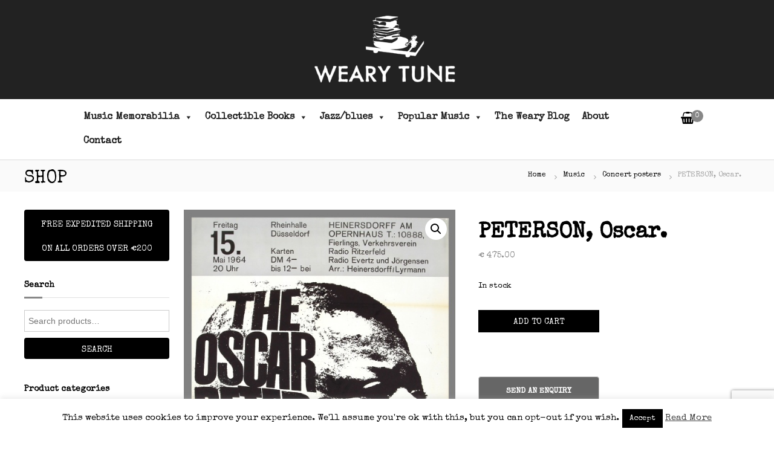

--- FILE ---
content_type: text/html; charset=UTF-8
request_url: https://wearytune.com/item/peterson-oscar-23/
body_size: 30171
content:
<!DOCTYPE html>
<html lang="en-US">
<head>
<meta charset="UTF-8">
<meta name="viewport" content="width=device-width, initial-scale=1">
<link rel="profile" href="https://gmpg.org/xfn/11">

<meta name='robots' content='index, follow, max-image-preview:large, max-snippet:-1, max-video-preview:-1' />

	<!-- This site is optimized with the Yoast SEO plugin v23.6 - https://yoast.com/wordpress/plugins/seo/ -->
	<title>PETERSON, Oscar. - Wearytune</title>
	<link rel="canonical" href="https://wearytune.com/item/peterson-oscar-23/" />
	<meta property="og:locale" content="en_US" />
	<meta property="og:type" content="article" />
	<meta property="og:title" content="PETERSON, Oscar. - Wearytune" />
	<meta property="og:description" content="Städtischer Saalbau, Essen May 1964 concert poster (Günther Kieser) Original first printing concert poster advertising Canadian jazz pianist Oscar Peterson [&hellip;]" />
	<meta property="og:url" content="https://wearytune.com/item/peterson-oscar-23/" />
	<meta property="og:site_name" content="Wearytune" />
	<meta property="article:modified_time" content="2021-11-20T10:54:34+00:00" />
	<meta property="og:image" content="https://wearytune.com/wp-content/uploads/2021/11/IMG_6187.jpg" />
	<meta property="og:image:width" content="543" />
	<meta property="og:image:height" content="760" />
	<meta property="og:image:type" content="image/jpeg" />
	<meta name="twitter:label1" content="Est. reading time" />
	<meta name="twitter:data1" content="1 minute" />
	<script type="application/ld+json" class="yoast-schema-graph">{"@context":"https://schema.org","@graph":[{"@type":"WebPage","@id":"https://wearytune.com/item/peterson-oscar-23/","url":"https://wearytune.com/item/peterson-oscar-23/","name":"PETERSON, Oscar. - Wearytune","isPartOf":{"@id":"https://wearytune.com/#website"},"primaryImageOfPage":{"@id":"https://wearytune.com/item/peterson-oscar-23/#primaryimage"},"image":{"@id":"https://wearytune.com/item/peterson-oscar-23/#primaryimage"},"thumbnailUrl":"https://wearytune.com/wp-content/uploads/2021/11/IMG_6187.jpg","datePublished":"2021-11-20T10:54:33+00:00","dateModified":"2021-11-20T10:54:34+00:00","breadcrumb":{"@id":"https://wearytune.com/item/peterson-oscar-23/#breadcrumb"},"inLanguage":"en-US","potentialAction":[{"@type":"ReadAction","target":["https://wearytune.com/item/peterson-oscar-23/"]}]},{"@type":"ImageObject","inLanguage":"en-US","@id":"https://wearytune.com/item/peterson-oscar-23/#primaryimage","url":"https://wearytune.com/wp-content/uploads/2021/11/IMG_6187.jpg","contentUrl":"https://wearytune.com/wp-content/uploads/2021/11/IMG_6187.jpg","width":543,"height":760},{"@type":"BreadcrumbList","@id":"https://wearytune.com/item/peterson-oscar-23/#breadcrumb","itemListElement":[{"@type":"ListItem","position":1,"name":"Shop","item":"https://wearytune.com/shop/"},{"@type":"ListItem","position":2,"name":"PETERSON, Oscar."}]},{"@type":"WebSite","@id":"https://wearytune.com/#website","url":"https://wearytune.com/","name":"Wearytune","description":"Collectible Books and Music Memorabilia","publisher":{"@id":"https://wearytune.com/#organization"},"potentialAction":[{"@type":"SearchAction","target":{"@type":"EntryPoint","urlTemplate":"https://wearytune.com/?s={search_term_string}"},"query-input":{"@type":"PropertyValueSpecification","valueRequired":true,"valueName":"search_term_string"}}],"inLanguage":"en-US"},{"@type":"Organization","@id":"https://wearytune.com/#organization","name":"Wearytune","url":"https://wearytune.com/","logo":{"@type":"ImageObject","inLanguage":"en-US","@id":"https://wearytune.com/#/schema/logo/image/","url":"https://wearytune.com/wp-content/uploads/2020/10/weary_logo_final_white_nopayoff.png","contentUrl":"https://wearytune.com/wp-content/uploads/2020/10/weary_logo_final_white_nopayoff.png","width":400,"height":192,"caption":"Wearytune"},"image":{"@id":"https://wearytune.com/#/schema/logo/image/"}}]}</script>
	<!-- / Yoast SEO plugin. -->


<link rel='dns-prefetch' href='//cdnjs.cloudflare.com' />
<link href='https://fonts.gstatic.com' crossorigin rel='preconnect' />
<link rel="alternate" type="application/rss+xml" title="Wearytune &raquo; Feed" href="https://wearytune.com/feed/" />
<link rel="alternate" type="application/rss+xml" title="Wearytune &raquo; Comments Feed" href="https://wearytune.com/comments/feed/" />
<link rel="alternate" type="application/rss+xml" title="Wearytune &raquo; PETERSON, Oscar. Comments Feed" href="https://wearytune.com/item/peterson-oscar-23/feed/" />
<script type="text/javascript">
/* <![CDATA[ */
window._wpemojiSettings = {"baseUrl":"https:\/\/s.w.org\/images\/core\/emoji\/15.0.3\/72x72\/","ext":".png","svgUrl":"https:\/\/s.w.org\/images\/core\/emoji\/15.0.3\/svg\/","svgExt":".svg","source":{"concatemoji":"https:\/\/wearytune.com\/wp-includes\/js\/wp-emoji-release.min.js?ver=6.6.4"}};
/*! This file is auto-generated */
!function(i,n){var o,s,e;function c(e){try{var t={supportTests:e,timestamp:(new Date).valueOf()};sessionStorage.setItem(o,JSON.stringify(t))}catch(e){}}function p(e,t,n){e.clearRect(0,0,e.canvas.width,e.canvas.height),e.fillText(t,0,0);var t=new Uint32Array(e.getImageData(0,0,e.canvas.width,e.canvas.height).data),r=(e.clearRect(0,0,e.canvas.width,e.canvas.height),e.fillText(n,0,0),new Uint32Array(e.getImageData(0,0,e.canvas.width,e.canvas.height).data));return t.every(function(e,t){return e===r[t]})}function u(e,t,n){switch(t){case"flag":return n(e,"\ud83c\udff3\ufe0f\u200d\u26a7\ufe0f","\ud83c\udff3\ufe0f\u200b\u26a7\ufe0f")?!1:!n(e,"\ud83c\uddfa\ud83c\uddf3","\ud83c\uddfa\u200b\ud83c\uddf3")&&!n(e,"\ud83c\udff4\udb40\udc67\udb40\udc62\udb40\udc65\udb40\udc6e\udb40\udc67\udb40\udc7f","\ud83c\udff4\u200b\udb40\udc67\u200b\udb40\udc62\u200b\udb40\udc65\u200b\udb40\udc6e\u200b\udb40\udc67\u200b\udb40\udc7f");case"emoji":return!n(e,"\ud83d\udc26\u200d\u2b1b","\ud83d\udc26\u200b\u2b1b")}return!1}function f(e,t,n){var r="undefined"!=typeof WorkerGlobalScope&&self instanceof WorkerGlobalScope?new OffscreenCanvas(300,150):i.createElement("canvas"),a=r.getContext("2d",{willReadFrequently:!0}),o=(a.textBaseline="top",a.font="600 32px Arial",{});return e.forEach(function(e){o[e]=t(a,e,n)}),o}function t(e){var t=i.createElement("script");t.src=e,t.defer=!0,i.head.appendChild(t)}"undefined"!=typeof Promise&&(o="wpEmojiSettingsSupports",s=["flag","emoji"],n.supports={everything:!0,everythingExceptFlag:!0},e=new Promise(function(e){i.addEventListener("DOMContentLoaded",e,{once:!0})}),new Promise(function(t){var n=function(){try{var e=JSON.parse(sessionStorage.getItem(o));if("object"==typeof e&&"number"==typeof e.timestamp&&(new Date).valueOf()<e.timestamp+604800&&"object"==typeof e.supportTests)return e.supportTests}catch(e){}return null}();if(!n){if("undefined"!=typeof Worker&&"undefined"!=typeof OffscreenCanvas&&"undefined"!=typeof URL&&URL.createObjectURL&&"undefined"!=typeof Blob)try{var e="postMessage("+f.toString()+"("+[JSON.stringify(s),u.toString(),p.toString()].join(",")+"));",r=new Blob([e],{type:"text/javascript"}),a=new Worker(URL.createObjectURL(r),{name:"wpTestEmojiSupports"});return void(a.onmessage=function(e){c(n=e.data),a.terminate(),t(n)})}catch(e){}c(n=f(s,u,p))}t(n)}).then(function(e){for(var t in e)n.supports[t]=e[t],n.supports.everything=n.supports.everything&&n.supports[t],"flag"!==t&&(n.supports.everythingExceptFlag=n.supports.everythingExceptFlag&&n.supports[t]);n.supports.everythingExceptFlag=n.supports.everythingExceptFlag&&!n.supports.flag,n.DOMReady=!1,n.readyCallback=function(){n.DOMReady=!0}}).then(function(){return e}).then(function(){var e;n.supports.everything||(n.readyCallback(),(e=n.source||{}).concatemoji?t(e.concatemoji):e.wpemoji&&e.twemoji&&(t(e.twemoji),t(e.wpemoji)))}))}((window,document),window._wpemojiSettings);
/* ]]> */
</script>
<link rel='stylesheet' id='font-awesome-css' href='https://wearytune.com/wp-content/plugins/woocommerce-grid-list-view/berocket/assets/css/font-awesome.min.css?ver=6.6.4' type='text/css' media='all' />
<link rel='stylesheet' id='berocket_lgv_style-css' href='https://wearytune.com/wp-content/plugins/woocommerce-grid-list-view/css/shop_lgv.css?ver=3.0.8' type='text/css' media='all' />
<style id='wp-emoji-styles-inline-css' type='text/css'>

	img.wp-smiley, img.emoji {
		display: inline !important;
		border: none !important;
		box-shadow: none !important;
		height: 1em !important;
		width: 1em !important;
		margin: 0 0.07em !important;
		vertical-align: -0.1em !important;
		background: none !important;
		padding: 0 !important;
	}
</style>
<link rel='stylesheet' id='wp-block-library-css' href='https://wearytune.com/wp-includes/css/dist/block-library/style.min.css?ver=6.6.4' type='text/css' media='all' />
<style id='wp-block-library-theme-inline-css' type='text/css'>
.wp-block-audio :where(figcaption){color:#555;font-size:13px;text-align:center}.is-dark-theme .wp-block-audio :where(figcaption){color:#ffffffa6}.wp-block-audio{margin:0 0 1em}.wp-block-code{border:1px solid #ccc;border-radius:4px;font-family:Menlo,Consolas,monaco,monospace;padding:.8em 1em}.wp-block-embed :where(figcaption){color:#555;font-size:13px;text-align:center}.is-dark-theme .wp-block-embed :where(figcaption){color:#ffffffa6}.wp-block-embed{margin:0 0 1em}.blocks-gallery-caption{color:#555;font-size:13px;text-align:center}.is-dark-theme .blocks-gallery-caption{color:#ffffffa6}:root :where(.wp-block-image figcaption){color:#555;font-size:13px;text-align:center}.is-dark-theme :root :where(.wp-block-image figcaption){color:#ffffffa6}.wp-block-image{margin:0 0 1em}.wp-block-pullquote{border-bottom:4px solid;border-top:4px solid;color:currentColor;margin-bottom:1.75em}.wp-block-pullquote cite,.wp-block-pullquote footer,.wp-block-pullquote__citation{color:currentColor;font-size:.8125em;font-style:normal;text-transform:uppercase}.wp-block-quote{border-left:.25em solid;margin:0 0 1.75em;padding-left:1em}.wp-block-quote cite,.wp-block-quote footer{color:currentColor;font-size:.8125em;font-style:normal;position:relative}.wp-block-quote.has-text-align-right{border-left:none;border-right:.25em solid;padding-left:0;padding-right:1em}.wp-block-quote.has-text-align-center{border:none;padding-left:0}.wp-block-quote.is-large,.wp-block-quote.is-style-large,.wp-block-quote.is-style-plain{border:none}.wp-block-search .wp-block-search__label{font-weight:700}.wp-block-search__button{border:1px solid #ccc;padding:.375em .625em}:where(.wp-block-group.has-background){padding:1.25em 2.375em}.wp-block-separator.has-css-opacity{opacity:.4}.wp-block-separator{border:none;border-bottom:2px solid;margin-left:auto;margin-right:auto}.wp-block-separator.has-alpha-channel-opacity{opacity:1}.wp-block-separator:not(.is-style-wide):not(.is-style-dots){width:100px}.wp-block-separator.has-background:not(.is-style-dots){border-bottom:none;height:1px}.wp-block-separator.has-background:not(.is-style-wide):not(.is-style-dots){height:2px}.wp-block-table{margin:0 0 1em}.wp-block-table td,.wp-block-table th{word-break:normal}.wp-block-table :where(figcaption){color:#555;font-size:13px;text-align:center}.is-dark-theme .wp-block-table :where(figcaption){color:#ffffffa6}.wp-block-video :where(figcaption){color:#555;font-size:13px;text-align:center}.is-dark-theme .wp-block-video :where(figcaption){color:#ffffffa6}.wp-block-video{margin:0 0 1em}:root :where(.wp-block-template-part.has-background){margin-bottom:0;margin-top:0;padding:1.25em 2.375em}
</style>
<style id='classic-theme-styles-inline-css' type='text/css'>
/*! This file is auto-generated */
.wp-block-button__link{color:#fff;background-color:#32373c;border-radius:9999px;box-shadow:none;text-decoration:none;padding:calc(.667em + 2px) calc(1.333em + 2px);font-size:1.125em}.wp-block-file__button{background:#32373c;color:#fff;text-decoration:none}
</style>
<style id='global-styles-inline-css' type='text/css'>
:root{--wp--preset--aspect-ratio--square: 1;--wp--preset--aspect-ratio--4-3: 4/3;--wp--preset--aspect-ratio--3-4: 3/4;--wp--preset--aspect-ratio--3-2: 3/2;--wp--preset--aspect-ratio--2-3: 2/3;--wp--preset--aspect-ratio--16-9: 16/9;--wp--preset--aspect-ratio--9-16: 9/16;--wp--preset--color--black: #000000;--wp--preset--color--cyan-bluish-gray: #abb8c3;--wp--preset--color--white: #ffffff;--wp--preset--color--pale-pink: #f78da7;--wp--preset--color--vivid-red: #cf2e2e;--wp--preset--color--luminous-vivid-orange: #ff6900;--wp--preset--color--luminous-vivid-amber: #fcb900;--wp--preset--color--light-green-cyan: #7bdcb5;--wp--preset--color--vivid-green-cyan: #00d084;--wp--preset--color--pale-cyan-blue: #8ed1fc;--wp--preset--color--vivid-cyan-blue: #0693e3;--wp--preset--color--vivid-purple: #9b51e0;--wp--preset--gradient--vivid-cyan-blue-to-vivid-purple: linear-gradient(135deg,rgba(6,147,227,1) 0%,rgb(155,81,224) 100%);--wp--preset--gradient--light-green-cyan-to-vivid-green-cyan: linear-gradient(135deg,rgb(122,220,180) 0%,rgb(0,208,130) 100%);--wp--preset--gradient--luminous-vivid-amber-to-luminous-vivid-orange: linear-gradient(135deg,rgba(252,185,0,1) 0%,rgba(255,105,0,1) 100%);--wp--preset--gradient--luminous-vivid-orange-to-vivid-red: linear-gradient(135deg,rgba(255,105,0,1) 0%,rgb(207,46,46) 100%);--wp--preset--gradient--very-light-gray-to-cyan-bluish-gray: linear-gradient(135deg,rgb(238,238,238) 0%,rgb(169,184,195) 100%);--wp--preset--gradient--cool-to-warm-spectrum: linear-gradient(135deg,rgb(74,234,220) 0%,rgb(151,120,209) 20%,rgb(207,42,186) 40%,rgb(238,44,130) 60%,rgb(251,105,98) 80%,rgb(254,248,76) 100%);--wp--preset--gradient--blush-light-purple: linear-gradient(135deg,rgb(255,206,236) 0%,rgb(152,150,240) 100%);--wp--preset--gradient--blush-bordeaux: linear-gradient(135deg,rgb(254,205,165) 0%,rgb(254,45,45) 50%,rgb(107,0,62) 100%);--wp--preset--gradient--luminous-dusk: linear-gradient(135deg,rgb(255,203,112) 0%,rgb(199,81,192) 50%,rgb(65,88,208) 100%);--wp--preset--gradient--pale-ocean: linear-gradient(135deg,rgb(255,245,203) 0%,rgb(182,227,212) 50%,rgb(51,167,181) 100%);--wp--preset--gradient--electric-grass: linear-gradient(135deg,rgb(202,248,128) 0%,rgb(113,206,126) 100%);--wp--preset--gradient--midnight: linear-gradient(135deg,rgb(2,3,129) 0%,rgb(40,116,252) 100%);--wp--preset--font-size--small: 13px;--wp--preset--font-size--medium: 20px;--wp--preset--font-size--large: 36px;--wp--preset--font-size--x-large: 42px;--wp--preset--font-family--inter: "Inter", sans-serif;--wp--preset--font-family--cardo: Cardo;--wp--preset--spacing--20: 0.44rem;--wp--preset--spacing--30: 0.67rem;--wp--preset--spacing--40: 1rem;--wp--preset--spacing--50: 1.5rem;--wp--preset--spacing--60: 2.25rem;--wp--preset--spacing--70: 3.38rem;--wp--preset--spacing--80: 5.06rem;--wp--preset--shadow--natural: 6px 6px 9px rgba(0, 0, 0, 0.2);--wp--preset--shadow--deep: 12px 12px 50px rgba(0, 0, 0, 0.4);--wp--preset--shadow--sharp: 6px 6px 0px rgba(0, 0, 0, 0.2);--wp--preset--shadow--outlined: 6px 6px 0px -3px rgba(255, 255, 255, 1), 6px 6px rgba(0, 0, 0, 1);--wp--preset--shadow--crisp: 6px 6px 0px rgba(0, 0, 0, 1);}:where(.is-layout-flex){gap: 0.5em;}:where(.is-layout-grid){gap: 0.5em;}body .is-layout-flex{display: flex;}.is-layout-flex{flex-wrap: wrap;align-items: center;}.is-layout-flex > :is(*, div){margin: 0;}body .is-layout-grid{display: grid;}.is-layout-grid > :is(*, div){margin: 0;}:where(.wp-block-columns.is-layout-flex){gap: 2em;}:where(.wp-block-columns.is-layout-grid){gap: 2em;}:where(.wp-block-post-template.is-layout-flex){gap: 1.25em;}:where(.wp-block-post-template.is-layout-grid){gap: 1.25em;}.has-black-color{color: var(--wp--preset--color--black) !important;}.has-cyan-bluish-gray-color{color: var(--wp--preset--color--cyan-bluish-gray) !important;}.has-white-color{color: var(--wp--preset--color--white) !important;}.has-pale-pink-color{color: var(--wp--preset--color--pale-pink) !important;}.has-vivid-red-color{color: var(--wp--preset--color--vivid-red) !important;}.has-luminous-vivid-orange-color{color: var(--wp--preset--color--luminous-vivid-orange) !important;}.has-luminous-vivid-amber-color{color: var(--wp--preset--color--luminous-vivid-amber) !important;}.has-light-green-cyan-color{color: var(--wp--preset--color--light-green-cyan) !important;}.has-vivid-green-cyan-color{color: var(--wp--preset--color--vivid-green-cyan) !important;}.has-pale-cyan-blue-color{color: var(--wp--preset--color--pale-cyan-blue) !important;}.has-vivid-cyan-blue-color{color: var(--wp--preset--color--vivid-cyan-blue) !important;}.has-vivid-purple-color{color: var(--wp--preset--color--vivid-purple) !important;}.has-black-background-color{background-color: var(--wp--preset--color--black) !important;}.has-cyan-bluish-gray-background-color{background-color: var(--wp--preset--color--cyan-bluish-gray) !important;}.has-white-background-color{background-color: var(--wp--preset--color--white) !important;}.has-pale-pink-background-color{background-color: var(--wp--preset--color--pale-pink) !important;}.has-vivid-red-background-color{background-color: var(--wp--preset--color--vivid-red) !important;}.has-luminous-vivid-orange-background-color{background-color: var(--wp--preset--color--luminous-vivid-orange) !important;}.has-luminous-vivid-amber-background-color{background-color: var(--wp--preset--color--luminous-vivid-amber) !important;}.has-light-green-cyan-background-color{background-color: var(--wp--preset--color--light-green-cyan) !important;}.has-vivid-green-cyan-background-color{background-color: var(--wp--preset--color--vivid-green-cyan) !important;}.has-pale-cyan-blue-background-color{background-color: var(--wp--preset--color--pale-cyan-blue) !important;}.has-vivid-cyan-blue-background-color{background-color: var(--wp--preset--color--vivid-cyan-blue) !important;}.has-vivid-purple-background-color{background-color: var(--wp--preset--color--vivid-purple) !important;}.has-black-border-color{border-color: var(--wp--preset--color--black) !important;}.has-cyan-bluish-gray-border-color{border-color: var(--wp--preset--color--cyan-bluish-gray) !important;}.has-white-border-color{border-color: var(--wp--preset--color--white) !important;}.has-pale-pink-border-color{border-color: var(--wp--preset--color--pale-pink) !important;}.has-vivid-red-border-color{border-color: var(--wp--preset--color--vivid-red) !important;}.has-luminous-vivid-orange-border-color{border-color: var(--wp--preset--color--luminous-vivid-orange) !important;}.has-luminous-vivid-amber-border-color{border-color: var(--wp--preset--color--luminous-vivid-amber) !important;}.has-light-green-cyan-border-color{border-color: var(--wp--preset--color--light-green-cyan) !important;}.has-vivid-green-cyan-border-color{border-color: var(--wp--preset--color--vivid-green-cyan) !important;}.has-pale-cyan-blue-border-color{border-color: var(--wp--preset--color--pale-cyan-blue) !important;}.has-vivid-cyan-blue-border-color{border-color: var(--wp--preset--color--vivid-cyan-blue) !important;}.has-vivid-purple-border-color{border-color: var(--wp--preset--color--vivid-purple) !important;}.has-vivid-cyan-blue-to-vivid-purple-gradient-background{background: var(--wp--preset--gradient--vivid-cyan-blue-to-vivid-purple) !important;}.has-light-green-cyan-to-vivid-green-cyan-gradient-background{background: var(--wp--preset--gradient--light-green-cyan-to-vivid-green-cyan) !important;}.has-luminous-vivid-amber-to-luminous-vivid-orange-gradient-background{background: var(--wp--preset--gradient--luminous-vivid-amber-to-luminous-vivid-orange) !important;}.has-luminous-vivid-orange-to-vivid-red-gradient-background{background: var(--wp--preset--gradient--luminous-vivid-orange-to-vivid-red) !important;}.has-very-light-gray-to-cyan-bluish-gray-gradient-background{background: var(--wp--preset--gradient--very-light-gray-to-cyan-bluish-gray) !important;}.has-cool-to-warm-spectrum-gradient-background{background: var(--wp--preset--gradient--cool-to-warm-spectrum) !important;}.has-blush-light-purple-gradient-background{background: var(--wp--preset--gradient--blush-light-purple) !important;}.has-blush-bordeaux-gradient-background{background: var(--wp--preset--gradient--blush-bordeaux) !important;}.has-luminous-dusk-gradient-background{background: var(--wp--preset--gradient--luminous-dusk) !important;}.has-pale-ocean-gradient-background{background: var(--wp--preset--gradient--pale-ocean) !important;}.has-electric-grass-gradient-background{background: var(--wp--preset--gradient--electric-grass) !important;}.has-midnight-gradient-background{background: var(--wp--preset--gradient--midnight) !important;}.has-small-font-size{font-size: var(--wp--preset--font-size--small) !important;}.has-medium-font-size{font-size: var(--wp--preset--font-size--medium) !important;}.has-large-font-size{font-size: var(--wp--preset--font-size--large) !important;}.has-x-large-font-size{font-size: var(--wp--preset--font-size--x-large) !important;}
:where(.wp-block-post-template.is-layout-flex){gap: 1.25em;}:where(.wp-block-post-template.is-layout-grid){gap: 1.25em;}
:where(.wp-block-columns.is-layout-flex){gap: 2em;}:where(.wp-block-columns.is-layout-grid){gap: 2em;}
:root :where(.wp-block-pullquote){font-size: 1.5em;line-height: 1.6;}
</style>
<link rel='stylesheet' id='contact-form-7-css' href='https://wearytune.com/wp-content/plugins/contact-form-7/includes/css/styles.css?ver=6.0.6' type='text/css' media='all' />
<link rel='stylesheet' id='cookie-law-info-css' href='https://wearytune.com/wp-content/plugins/cookie-law-info/legacy/public/css/cookie-law-info-public.css?ver=3.3.6' type='text/css' media='all' />
<link rel='stylesheet' id='cookie-law-info-gdpr-css' href='https://wearytune.com/wp-content/plugins/cookie-law-info/legacy/public/css/cookie-law-info-gdpr.css?ver=3.3.6' type='text/css' media='all' />
<link rel='stylesheet' id='photoswipe-css' href='https://wearytune.com/wp-content/plugins/woocommerce/assets/css/photoswipe/photoswipe.min.css?ver=9.3.3' type='text/css' media='all' />
<link rel='stylesheet' id='photoswipe-default-skin-css' href='https://wearytune.com/wp-content/plugins/woocommerce/assets/css/photoswipe/default-skin/default-skin.min.css?ver=9.3.3' type='text/css' media='all' />
<link rel='stylesheet' id='woocommerce-layout-css' href='https://wearytune.com/wp-content/plugins/woocommerce/assets/css/woocommerce-layout.css?ver=9.3.3' type='text/css' media='all' />
<link rel='stylesheet' id='woocommerce-smallscreen-css' href='https://wearytune.com/wp-content/plugins/woocommerce/assets/css/woocommerce-smallscreen.css?ver=9.3.3' type='text/css' media='only screen and (max-width: 768px)' />
<link rel='stylesheet' id='woocommerce-general-css' href='https://wearytune.com/wp-content/plugins/woocommerce/assets/css/woocommerce.css?ver=9.3.3' type='text/css' media='all' />
<style id='woocommerce-inline-inline-css' type='text/css'>
.woocommerce form .form-row .required { visibility: visible; }
</style>
<link rel='stylesheet' id='mc4wp-form-themes-css' href='https://wearytune.com/wp-content/plugins/mailchimp-for-wp/assets/css/form-themes.css?ver=4.10.8' type='text/css' media='all' />
<link rel='stylesheet' id='megamenu-css' href='https://wearytune.com/wp-content/uploads/maxmegamenu/style.css?ver=30e9ca' type='text/css' media='all' />
<link rel='stylesheet' id='dashicons-css' href='https://wearytune.com/wp-includes/css/dashicons.min.css?ver=6.6.4' type='text/css' media='all' />
<link rel='stylesheet' id='photoswipe-css-css' href='https://cdnjs.cloudflare.com/ajax/libs/photoswipe/5.3.6/photoswipe.min.css?ver=5.3.6' type='text/css' media='all' />
<link rel='stylesheet' id='flash-style-css' href='https://wearytune.com/wp-content/themes/flash/style.css?ver=6.6.4' type='text/css' media='all' />
<style id='flash-style-inline-css' type='text/css'>

	/* Custom Link Color */
	#site-navigation ul li:hover > a, #site-navigation ul li.current-menu-item > a, #site-navigation ul li.current_page_item > a, #site-navigation ul li.current_page_ancestor > a, #site-navigation ul li.current-menu-ancestor > a,#site-navigation ul.sub-menu li:hover > a,#site-navigation ul li ul.sub-menu li.menu-item-has-children ul li:hover > a,#site-navigation ul li ul.sub-menu li.menu-item-has-children:hover > .menu-item,body.transparent #masthead .header-bottom #site-navigation ul li:hover > .menu-item,body.transparent #masthead .header-bottom #site-navigation ul li:hover > a,body.transparent #masthead .header-bottom #site-navigation ul.sub-menu li:hover > a,body.transparent #masthead .header-bottom #site-navigation ul.sub-menu li.menu-item-has-children ul li:hover > a,body.transparent.header-sticky #masthead-sticky-wrapper #masthead .header-bottom #site-navigation ul.sub-menu li > a:hover,.tg-service-widget .service-title-wrap a:hover,.tg-service-widget .service-more,.feature-product-section .button-group button:hover ,.fun-facts-section .fun-facts-icon-wrap,.fun-facts-section .tg-fun-facts-widget.tg-fun-facts-layout-2 .counter-wrapper,.blog-section .tg-blog-widget-layout-2 .blog-content .read-more-container .read-more a,footer.footer-layout #top-footer .widget-title::first-letter,footer.footer-layout #top-footer .widget ul li a:hover,footer.footer-layout #bottom-footer .copyright .copyright-text a:hover,footer.footer-layout #bottom-footer .footer-menu ul li a:hover,.archive #primary .entry-content-block h2.entry-title a:hover,.blog #primary .entry-content-block h2.entry-title a:hover,#secondary .widget ul li a:hover,.woocommerce-Price-amount.amount,.team-wrapper .team-content-wrapper .team-social a:hover,.testimonial-container .testimonial-wrapper .testimonial-slide .testominial-content-wrapper .testimonial-icon,.footer-menu li a:hover,.tg-feature-product-filter-layout .button.is-checked:hover,.testimonial-container .testimonial-icon,#site-navigation ul li.menu-item-has-children:hover > .sub-toggle,.woocommerce-error::before, .woocommerce-info::before, .woocommerce-message::before,#primary .post .entry-content-block .entry-meta a:hover,#primary .post .entry-content-block .entry-meta span:hover,.entry-meta span:hover a,.post .entry-content-block .entry-footer span a:hover,#secondary .widget ul li a,#comments .comment-list article.comment-body .reply a,.tg-slider-widget .btn-wrapper a,.entry-content a, .related-posts-wrapper .entry-title a:hover,
		.related-posts-wrapper .entry-meta > span a:hover{
			color: #888888;
	}

	.blog-section .tg-blog-widget-layout-1 .tg-blog-widget:hover, #scroll-up,.header-bottom .search-wrap .search-box .searchform .btn:hover,.header-bottom .cart-wrap .flash-cart-views a span,body.transparent #masthead .header-bottom #site-navigation ul li a::before,.tg-slider-widget.slider-dark .btn-wrapper a:hover, .section-title:after,.about-section .about-content-wrapper .btn-wrapper a,.tg-service-widget .service-icon-wrap,.team-wrapper .team-content-wrapper .team-designation:after,.call-to-action-section .btn-wrapper a:hover,.blog-section .tg-blog-widget-layout-1:hover,.blog-section .tg-blog-widget-layout-2 .post-image .entry-date,.blog-section .tg-blog-widget-layout-2 .blog-content .post-readmore,.pricing-table-section .tg-pricing-table-widget:hover,.pricing-table-section .tg-pricing-table-widget.tg-pricing-table-layout-2 .pricing,.pricing-table-section .tg-pricing-table-widget.tg-pricing-table-layout-2 .btn-wrapper a,footer.footer-layout #top-footer .widget_tag_cloud .tagcloud a:hover,#secondary .widget-title:after, #secondary .searchform .btn:hover,#primary .searchform .btn:hover,  #respond #commentform .form-submit input,.woocommerce span.onsale, .woocommerce ul.products li.product .onsale,.woocommerce ul.products li.product .button,.woocommerce #respond input#submit.alt,.woocommerce a.button.alt,.woocommerce button.button.alt,.woocommerce input.button.alt,.added_to_cart.wc-forward,.testimonial-container .swiper-pagination.testimonial-pager .swiper-pagination-bullet:hover, .testimonial-container .swiper-pagination.testimonial-pager .swiper-pagination-bullet.swiper-pagination-bullet-active,.header-bottom .searchform .btn,.navigation .nav-links a:hover, .bttn:hover, button, input[type="button"]:hover, input[type="reset"]:hover, input[type="submit"]:hover,.tg-slider-widget .btn-wrapper a:hover  {
		background-color: #888888;
	}
	.feature-product-section .tg-feature-product-layout-2 .tg-container .tg-column-wrapper .tg-feature-product-widget .featured-image-desc, .tg-team-widget.tg-team-layout-3 .team-wrapper .team-img .team-social {
		background-color: rgba( 136, 136, 136, 0.8);
	}
	#respond #commentform .form-submit input:hover{
	background-color: #747474;
	}

	.tg-slider-widget.slider-dark .btn-wrapper a:hover,.call-to-action-section .btn-wrapper a:hover,footer.footer-layout #top-footer .widget_tag_cloud .tagcloud a:hover,.woocommerce-error, .woocommerce-info, .woocommerce-message,#comments .comment-list article.comment-body .reply a::before,.tg-slider-widget .btn-wrapper a, .tg-slider-widget .btn-wrapper a:hover {
		border-color: #888888;
	}
	body.transparent.header-sticky #masthead-sticky-wrapper.is-sticky #site-navigation ul li.current-flash-item a, #site-navigation ul li.current-flash-item a, body.transparent.header-sticky #masthead-sticky-wrapper #site-navigation ul li:hover > a,body.transparent #site-navigation ul li:hover .sub-toggle{
			color: #888888;
		}

	.tg-service-widget .service-icon-wrap:after{
			border-top-color: #888888;
		}
	body.transparent.header-sticky #masthead-sticky-wrapper .search-wrap .search-icon:hover, body.transparent .search-wrap .search-icon:hover, .header-bottom .search-wrap .search-icon:hover {
	  border-color: #888888;
	}
	body.transparent.header-sticky #masthead-sticky-wrapper .search-wrap .search-icon:hover, body.transparent #masthead .header-bottom .search-wrap .search-icon:hover, .header-bottom .search-wrap .search-icon:hover,.breadcrumb-trail.breadcrumbs .trail-items li:first-child span:hover,.breadcrumb-trail.breadcrumbs .trail-items li span:hover a {
	  color: #888888;
	}
	.woocommerce ul.products li.product .button:hover, .woocommerce #respond input#submit.alt:hover, .woocommerce a.button.alt:hover, .woocommerce button.button.alt:hover, .woocommerce input.button.alt:hover,.added_to_cart.wc-forward:hover{
		background-color: #747474;
	}
	#preloader-background span {
		background-color: #747474;
	}
	#preloader-background span {
		--primary-color : #747474;
	}
	.feature-product-section .tg-feature-product-widget .featured-image-desc::before,.blog-section .row:nth-child(odd) .tg-blog-widget:hover .post-image::before{
			border-right-color: #888888;
		}
	.feature-product-section .tg-feature-product-widget .featured-image-desc::before,.blog-section .row:nth-child(odd) .tg-blog-widget:hover .post-image::before,footer.footer-layout #top-footer .widget-title,.blog-section .row:nth-child(2n) .tg-blog-widget:hover .post-image::before{
		border-left-color: #888888;
	}
	.blog-section .tg-blog-widget-layout-2 .entry-title a:hover,
	.blog-section .tg-blog-widget-layout-2 .tg-blog-widget:hover .blog-content .entry-title a:hover,
	.tg-blog-widget-layout-2 .read-more-container .entry-author:hover a,
	.tg-blog-widget-layout-2 .read-more-container .entry-author:hover,
	.blog-section .tg-blog-widget-layout-2 .read-more-container .read-more:hover a{
			color: #747474;
		}

	.tg-service-widget .service-more:hover{
		color: #747474;
	}

	@media(max-width: 980px){
		#site-navigation ul li.menu-item-has-children span.sub-toggle {
			background-color: #888888;
		}
	}

		@media screen and (min-width: 56.875em) {
			.main-navigation li:hover > a,
			.main-navigation li.focus > a {
				color: #888888;
			}
		}
	

		/* Custom Main Text Color */
		.tg-slider-widget .swiper-button-next::before,.tg-slider-widget .swiper-button-prev::before,.tg-slider-widget .caption-title,.section-title-wrapper .section-title,.tg-service-widget .service-title-wrap a ,.team-wrapper .team-content-wrapper .team-title a,.testimonial-container .testimonial-wrapper .testimonial-slide .testimonial-client-detail .client-detail-block .testimonial-title,.blog-section .row:nth-child(odd) .blog-content .entry-title a,.blog-section .row:nth-child(even) .blog-content .entry-title a,.blog-section .tg-blog-widget:hover .blog-content .entry-title a:hover,.blog-section .tg-blog-widget-layout-2 .tg-blog-widget:hover .blog-content .entry-title a,.pricing-table-section .tg-pricing-table-widget .pricing-table-title ,.pricing-table-section .tg-pricing-table-widget .pricing,.pricing-table-section .tg-pricing-table-widget .btn-wrapper a,.pricing-table-section .tg-pricing-table-widget.standard .popular-batch,.single-post #primary .author-description .author-description-block .author-title,.section-title-wrapper .section-title,.tg-service-widget .service-title-wrap a,.tg-service-widget .service-title-wrap a,.blog-section .tg-blog-widget-layout-2 .entry-title a,.entry-content-block .entry-title a,.blog #primary .entry-content-block .entry-content,.breadcrumb-trail.breadcrumbs .trail-title,#secondary .widget-title,#secondary .widget ul li,.archive #primary .entry-content-block .entry-content,.entry-content, .entry-summary,#comments .comments-title,#comments .comment-list article.comment-body .comment-content,.comment-reply-title,.search .entry-title a,.section-title,.blog-section .row:nth-child(odd) .entry-summary,.blog-section .row:nth-child(even) .entry-summary,.blog-wrapper .entry-title a,.tg-blog-widget-layout-3 .entry-title a,.feature-product-section .tg-feature-product-widget .feature-title-wrap a,.team-wrapper .team-title,.testimonial-container .testimonial-content{
			color: #000000;
		}

		.header-bottom .search-wrap .search-box .searchform .btn,.testimonial-container .swiper-pagination.testimonial-pager .swiper-pagination-bullet{
			background-color: #000000;
		}

		.feature-product-section .tg-feature-product-layout-2 .tg-container .tg-column-wrapper .tg-feature-product-widget .featured-image-desc::before{
			border-right-color: #000000;
		}

	

		/* Custom Secondary Text Color */
		.tg-service-widget .service-content-wrap,.section-title-wrapper .section-description,.team-wrapper .team-content-wrapper .team-content,.testimonial-container .testimonial-wrapper .testimonial-slide .testominial-content-wrapper .testimonial-content, button, input, select, textarea,.entry-meta a,.cat-links a,.entry-footer a,.entry-meta span,.single .entry-content-block .entry-footer span a,.single .entry-content-block .entry-footer span,#comments .comment-list article.comment-body .comment-metadata a,#comments .comment-list article.comment-body .comment-author,#respond #commentform p,.testimonial-container .testimonial-degicnation,.fun-facts-section .fun-facts-title-wrap,.blog-section .row:nth-child(odd) .entry-meta a,.blog-section .row:nth-child(even) .entry-meta a,.tg-blog-widget-layout-2 .read-more-container .entry-author a,.blog-section .tg-blog-widget-layout-2 .read-more-container .entry-author,.tg-slider-widget .caption-desc  {
			color: #333333;
		}
	

		/* Site Title */
		.site-branding {
			margin: 0 auto 0 0;
		}

		.site-branding .site-title,
		.site-description {
			clip: rect(1px, 1px, 1px, 1px);
			position: absolute !important;
			height: 1px;
			width: 1px;
			overflow: hidden;
		}
		.logo .logo-text{
			padding: 0;
		}
		
</style>
<link rel='stylesheet' id='responsive-css' href='https://wearytune.com/wp-content/themes/flash/css/responsive.min.css?ver=6.6.4' type='text/css' media='' />
<script type="text/javascript" src="https://wearytune.com/wp-includes/js/jquery/jquery.min.js?ver=3.7.1" id="jquery-core-js"></script>
<script type="text/javascript" src="https://wearytune.com/wp-includes/js/jquery/jquery-migrate.min.js?ver=3.4.1" id="jquery-migrate-js"></script>
<script type="text/javascript" src="https://wearytune.com/wp-content/plugins/woocommerce-grid-list-view/js/jquery.cookie.js?ver=3.0.8" id="berocket_jquery_cookie-js"></script>
<script type="text/javascript" id="berocket_lgv_grid_list-js-extra">
/* <![CDATA[ */
var lgv_options = {"default_style":"list","mobile_default_style":"grid","max_mobile_width":"768","user_func":{"before_style_set":"","after_style_set":"","after_style_list":"","after_style_grid":"","before_get_cookie":"","after_get_cookie":"","before_buttons_reselect":"","after_buttons_reselect":"","before_product_reselect":"","after_product_reselect":"","before_page_reload":"","before_ajax_product_reload":"","after_ajax_product_reload":""},"style_on_pages":{"pages":false,"mobile_pages":false,"desktop_pages":false}};
/* ]]> */
</script>
<script type="text/javascript" src="https://wearytune.com/wp-content/plugins/woocommerce-grid-list-view/js/grid_view.js?ver=3.0.8" id="berocket_lgv_grid_list-js"></script>
<script type="text/javascript" src="https://wearytune.com/wp-includes/js/tinymce/tinymce.min.js?ver=49110-20201110" id="wp-tinymce-root-js"></script>
<script type="text/javascript" src="https://wearytune.com/wp-includes/js/tinymce/plugins/compat3x/plugin.min.js?ver=49110-20201110" id="wp-tinymce-js"></script>
<script type="text/javascript" id="cookie-law-info-js-extra">
/* <![CDATA[ */
var Cli_Data = {"nn_cookie_ids":[],"cookielist":[],"non_necessary_cookies":[],"ccpaEnabled":"","ccpaRegionBased":"","ccpaBarEnabled":"","strictlyEnabled":["necessary","obligatoire"],"ccpaType":"gdpr","js_blocking":"","custom_integration":"","triggerDomRefresh":"","secure_cookies":""};
var cli_cookiebar_settings = {"animate_speed_hide":"500","animate_speed_show":"500","background":"#fff","border":"#444","border_on":"","button_1_button_colour":"#000","button_1_button_hover":"#000000","button_1_link_colour":"#fff","button_1_as_button":"1","button_1_new_win":"","button_2_button_colour":"#333","button_2_button_hover":"#292929","button_2_link_colour":"#444","button_2_as_button":"","button_2_hidebar":"","button_3_button_colour":"#000","button_3_button_hover":"#000000","button_3_link_colour":"#fff","button_3_as_button":"1","button_3_new_win":"","button_4_button_colour":"#000","button_4_button_hover":"#000000","button_4_link_colour":"#fff","button_4_as_button":"1","button_7_button_colour":"#61a229","button_7_button_hover":"#4e8221","button_7_link_colour":"#fff","button_7_as_button":"1","button_7_new_win":"","font_family":"inherit","header_fix":"","notify_animate_hide":"1","notify_animate_show":"","notify_div_id":"#cookie-law-info-bar","notify_position_horizontal":"right","notify_position_vertical":"bottom","scroll_close":"","scroll_close_reload":"","accept_close_reload":"","reject_close_reload":"","showagain_tab":"1","showagain_background":"#fff","showagain_border":"#000","showagain_div_id":"#cookie-law-info-again","showagain_x_position":"100px","text":"#000","show_once_yn":"","show_once":"10000","logging_on":"","as_popup":"","popup_overlay":"1","bar_heading_text":"","cookie_bar_as":"banner","popup_showagain_position":"bottom-right","widget_position":"left"};
var log_object = {"ajax_url":"https:\/\/wearytune.com\/wp-admin\/admin-ajax.php"};
/* ]]> */
</script>
<script type="text/javascript" src="https://wearytune.com/wp-content/plugins/cookie-law-info/legacy/public/js/cookie-law-info-public.js?ver=3.3.6" id="cookie-law-info-js"></script>
<script type="text/javascript" src="https://wearytune.com/wp-content/plugins/woocommerce/assets/js/jquery-blockui/jquery.blockUI.min.js?ver=2.7.0-wc.9.3.3" id="jquery-blockui-js" defer="defer" data-wp-strategy="defer"></script>
<script type="text/javascript" id="wc-add-to-cart-js-extra">
/* <![CDATA[ */
var wc_add_to_cart_params = {"ajax_url":"\/wp-admin\/admin-ajax.php","wc_ajax_url":"\/?wc-ajax=%%endpoint%%","i18n_view_cart":"View cart","cart_url":"https:\/\/wearytune.com\/cart\/","is_cart":"","cart_redirect_after_add":"no"};
/* ]]> */
</script>
<script type="text/javascript" src="https://wearytune.com/wp-content/plugins/woocommerce/assets/js/frontend/add-to-cart.min.js?ver=9.3.3" id="wc-add-to-cart-js" defer="defer" data-wp-strategy="defer"></script>
<script type="text/javascript" src="https://wearytune.com/wp-content/plugins/woocommerce/assets/js/zoom/jquery.zoom.min.js?ver=1.7.21-wc.9.3.3" id="zoom-js" defer="defer" data-wp-strategy="defer"></script>
<script type="text/javascript" src="https://wearytune.com/wp-content/plugins/woocommerce/assets/js/flexslider/jquery.flexslider.min.js?ver=2.7.2-wc.9.3.3" id="flexslider-js" defer="defer" data-wp-strategy="defer"></script>
<script type="text/javascript" src="https://wearytune.com/wp-content/plugins/woocommerce/assets/js/photoswipe/photoswipe.min.js?ver=4.1.1-wc.9.3.3" id="photoswipe-js" data-wp-strategy="defer"></script>
<script type="text/javascript" src="https://wearytune.com/wp-content/plugins/woocommerce/assets/js/photoswipe/photoswipe-ui-default.min.js?ver=4.1.1-wc.9.3.3" id="photoswipe-ui-default-js" defer="defer" data-wp-strategy="defer"></script>
<script type="text/javascript" id="wc-single-product-js-extra">
/* <![CDATA[ */
var wc_single_product_params = {"i18n_required_rating_text":"Please select a rating","review_rating_required":"yes","flexslider":{"rtl":false,"animation":"slide","smoothHeight":true,"directionNav":false,"controlNav":"thumbnails","slideshow":false,"animationSpeed":500,"animationLoop":false,"allowOneSlide":false},"zoom_enabled":"1","zoom_options":[],"photoswipe_enabled":"1","photoswipe_options":{"shareEl":false,"closeOnScroll":false,"history":false,"hideAnimationDuration":0,"showAnimationDuration":0},"flexslider_enabled":"1"};
/* ]]> */
</script>
<script type="text/javascript" src="https://wearytune.com/wp-content/plugins/woocommerce/assets/js/frontend/single-product.min.js?ver=9.3.3" id="wc-single-product-js" defer="defer" data-wp-strategy="defer"></script>
<script type="text/javascript" src="https://wearytune.com/wp-content/plugins/woocommerce/assets/js/js-cookie/js.cookie.min.js?ver=2.1.4-wc.9.3.3" id="js-cookie-js" defer="defer" data-wp-strategy="defer"></script>
<script type="text/javascript" id="woocommerce-js-extra">
/* <![CDATA[ */
var woocommerce_params = {"ajax_url":"\/wp-admin\/admin-ajax.php","wc_ajax_url":"\/?wc-ajax=%%endpoint%%"};
/* ]]> */
</script>
<script type="text/javascript" src="https://wearytune.com/wp-content/plugins/woocommerce/assets/js/frontend/woocommerce.min.js?ver=9.3.3" id="woocommerce-js" defer="defer" data-wp-strategy="defer"></script>
<link rel="https://api.w.org/" href="https://wearytune.com/wp-json/" /><link rel="alternate" title="JSON" type="application/json" href="https://wearytune.com/wp-json/wp/v2/product/20194" /><link rel="EditURI" type="application/rsd+xml" title="RSD" href="https://wearytune.com/xmlrpc.php?rsd" />
<meta name="generator" content="WordPress 6.6.4" />
<meta name="generator" content="WooCommerce 9.3.3" />
<link rel='shortlink' href='https://wearytune.com/?p=20194' />
<link rel="alternate" title="oEmbed (JSON)" type="application/json+oembed" href="https://wearytune.com/wp-json/oembed/1.0/embed?url=https%3A%2F%2Fwearytune.com%2Fitem%2Fpeterson-oscar-23%2F" />
<link rel="alternate" title="oEmbed (XML)" type="text/xml+oembed" href="https://wearytune.com/wp-json/oembed/1.0/embed?url=https%3A%2F%2Fwearytune.com%2Fitem%2Fpeterson-oscar-23%2F&#038;format=xml" />
        <style>
                                        div.berocket_lgv_widget a.berocket_lgv_button{
                    width: 2em; height: 2em; font-size: 1em; line-height: 2em; color: rgb(51, 51, 51); border-radius: 5px; background: linear-gradient(rgb(255, 255, 255), rgb(220, 220, 220)) rgb(255, 255, 255); border-width: 0px; border-color: rgb(0, 0, 0); box-shadow: rgb(221, 221, 221) 0px 0px 0px 1px inset, rgb(255, 255, 255) 0px 1px 1px 0px;                }
                                div.berocket_lgv_widget a.berocket_lgv_button:hover{
                    width: 2em; height: 2em; font-size: 1em; line-height: 2em; color: rgb(51, 51, 51); border-radius: 5px; background: linear-gradient(rgb(220, 220, 220), rgb(255, 255, 255)) rgb(220, 220, 220); border-width: 0px; border-color: rgb(0, 0, 0); box-shadow: rgb(221, 221, 221) 0px 0px 0px 1px inset, rgb(255, 255, 255) 0px 1px 1px 0px;                }
                                div.berocket_lgv_widget a.berocket_lgv_button.selected{
                    width: 2em; height: 2em; font-size: 1em; line-height: 2em; color: rgb(51, 51, 51); border-radius: 5px; background: linear-gradient(rgb(220, 220, 220), rgb(255, 255, 255)) rgb(220, 220, 220); border-width: 0px; border-color: rgb(0, 0, 0);                }
                            .br_lgv_product_count_block a.br_lgv_product_count{
                    width: initial; height: initial; font-size: 1em; line-height: initial; color: rgb(0, 115, 170); border-width: 0px; border-color: rgb(0, 0, 0);                }
                                .br_lgv_product_count_block a.br_lgv_product_count:hover{
                    width: initial; height: initial; font-size: 1em; line-height: initial; color: rgb(48, 163, 218); border-width: 0px; border-color: rgb(0, 0, 0);                }
                                .br_lgv_product_count_block a.br_lgv_product_count.selected{
                    width: initial; height: initial; font-size: 1em; line-height: initial; color: rgb(51, 51, 51); border-width: 0px; border-color: rgb(0, 0, 0);                }
                        .br_lgv_product_count_block span.br_lgv_product_count{
                color: rgb(51, 51, 51); border-width: 0px; border-color: rgb(0, 0, 0); margin-left: 0px; margin-right: 0px;            }
                        .br_lgv_product_count_block span.br_lgv_product_count.text{
                color: rgb(51, 51, 51); border-width: 0px; border-color: rgb(0, 0, 0); margin-left: 0px; margin-right: 0px;            }
            .woocommerce div.products .berocket_lgv_additional_data .lgv_link_simple, .woocommerce ul.products .berocket_lgv_additional_data .lgv_link_simple ,div.berocket_lgv_additional_data .lgv_link_simple{
                            padding: 0px; font-size: 1.5em; line-height: 1em; color: rgb(51, 51, 51);
                        }.woocommerce div.products .berocket_lgv_additional_data .lgv_description_simple, .woocommerce ul.products .berocket_lgv_additional_data .lgv_description_simple ,div.berocket_lgv_additional_data .lgv_description_simple{
                            padding: 0px; font-size: 0.75em; line-height: 1.1em; color: rgb(51, 51, 51);
                        }.woocommerce div.products .berocket_lgv_additional_data .lgv_meta_simple a, .woocommerce ul.products .berocket_lgv_additional_data .lgv_meta_simple a ,div.berocket_lgv_additional_data .lgv_meta_simple a{
                            font-size: 0.85em; line-height: 1.1em; color: rgb(51, 51, 51);
                        }.woocommerce div.products .berocket_lgv_additional_data .lgv_meta_simple, .woocommerce ul.products .berocket_lgv_additional_data .lgv_meta_simple ,div.berocket_lgv_additional_data .lgv_meta_simple{
                            padding: 0px; font-size: 0.85em; line-height: 1.1em; color: rgb(51, 51, 51);
                        }.woocommerce div.products .berocket_lgv_additional_data .lgv_price_simple, .woocommerce ul.products .berocket_lgv_additional_data .lgv_price_simple ,div.berocket_lgv_additional_data .lgv_price_simple{
                            padding: 0px; font-size: 0.85em; line-height: 1.1em; color: rgb(119, 164, 100);
                        }.woocommerce div.products .berocket_lgv_additional_data .lgv_link_simple:hover, .woocommerce ul.products .berocket_lgv_additional_data .lgv_link_simple:hover ,div.berocket_lgv_additional_data .lgv_link_simple:hover{
                            padding: 0px; font-size: 1em; line-height: 1em; color: rgb(112, 112, 112);
                        }.woocommerce div.products .berocket_lgv_additional_data .lgv_meta_simple a:hover, .woocommerce ul.products .berocket_lgv_additional_data .lgv_meta_simple a:hover ,div.berocket_lgv_additional_data .lgv_meta_simple a:hover{
                            font-size: 0.85em; line-height: 1.1em; color: rgb(112, 112, 112);
                        }.woocommerce div.products .berocket_lgv_additional_data .lgv_addtocart_advanced a, .woocommerce ul.products .berocket_lgv_additional_data .lgv_addtocart_advanced a ,div.berocket_lgv_additional_data .lgv_addtocart_advanced a{
                            width: 100%; height: 35px; padding: 0.618em 0em; font-size: 15px; line-height: 1em; border-radius: 4px; color: rgb(255, 255, 255); background-color: rgb(0, 0, 0); border-width: 0px; border-color: rgb(0, 0, 0);
                        }.woocommerce div.products .berocket_lgv_additional_data .lgv_pos_before_img, .woocommerce ul.products .berocket_lgv_additional_data .lgv_pos_before_img ,div.berocket_lgv_additional_data .lgv_pos_before_img{
                            display: none; float: none; top: 40%; bottom: initial; left: 0px; right: initial; padding: 20px 0px 0px; width: 200px; height: initial;
                        }.woocommerce div.products .berocket_lgv_additional_data .lgv_pos_inside_img, .woocommerce ul.products .berocket_lgv_additional_data .lgv_pos_inside_img ,div.berocket_lgv_additional_data .lgv_pos_inside_img{
                            display: none; float: none; top: 40%; bottom: initial; left: 0px; right: initial; padding: 20px 0px 0px; width: 200px; height: initial;
                        }.woocommerce div.products .berocket_lgv_additional_data .lgv_pos_after_img, .woocommerce ul.products .berocket_lgv_additional_data .lgv_pos_after_img ,div.berocket_lgv_additional_data .lgv_pos_after_img{
                            display: none; float: none; top: 40%; bottom: initial; left: 0px; right: initial; padding: 20px 0px 0px; width: 200px; height: initial;
                        }.woocommerce div.products .berocket_lgv_additional_data .lgv_img_advanced, .woocommerce ul.products .berocket_lgv_additional_data .lgv_img_advanced ,div.berocket_lgv_additional_data .lgv_img_advanced{
                            float: left; padding-top: 0px; padding-bottom: 0px; width: 24%;
                        }.woocommerce div.products .berocket_lgv_additional_data .lgv_pos_before_text, .woocommerce ul.products .berocket_lgv_additional_data .lgv_pos_before_text ,div.berocket_lgv_additional_data .lgv_pos_before_text{
                            display: none; float: none; top: 40%; bottom: initial; left: 0px; right: initial; padding: 20px 0px 0px; width: 200px; height: initial;
                        }.woocommerce div.products .berocket_lgv_additional_data .lgv_link_advanced, .woocommerce ul.products .berocket_lgv_additional_data .lgv_link_advanced ,div.berocket_lgv_additional_data .lgv_link_advanced{
                            padding: 0px; font-size: 1em; line-height: 1em; color: rgb(51, 51, 51);
                        }.woocommerce div.products .berocket_lgv_additional_data .lgv_description_advanced, .woocommerce ul.products .berocket_lgv_additional_data .lgv_description_advanced ,div.berocket_lgv_additional_data .lgv_description_advanced{
                            padding: 0px; font-size: 0.85em; line-height: 1.1em; color: rgb(51, 51, 51);
                        }.woocommerce div.products .berocket_lgv_additional_data .lgv_meta_advanced a, .woocommerce ul.products .berocket_lgv_additional_data .lgv_meta_advanced a ,div.berocket_lgv_additional_data .lgv_meta_advanced a{
                            font-size: 0.85em; line-height: 1.1em; color: rgb(51, 51, 51);
                        }.woocommerce div.products .berocket_lgv_additional_data .lgv_meta_advanced, .woocommerce ul.products .berocket_lgv_additional_data .lgv_meta_advanced ,div.berocket_lgv_additional_data .lgv_meta_advanced{
                            padding: 0px; font-size: 0.85em; line-height: 1.1em; color: rgb(51, 51, 51);
                        }.woocommerce div.products .berocket_lgv_additional_data .lgv_price_advanced, .woocommerce ul.products .berocket_lgv_additional_data .lgv_price_advanced ,div.berocket_lgv_additional_data .lgv_price_advanced{
                            padding: 10px 0px 0px; font-size: 1em; line-height: 1em; color: rgb(136, 136, 136);
                        }.woocommerce div.products .berocket_lgv_additional_data .lgv_pos_after_text, .woocommerce ul.products .berocket_lgv_additional_data .lgv_pos_after_text ,div.berocket_lgv_additional_data .lgv_pos_after_text{
                            display: inline-block; float: none; top: 40%; bottom: initial; left: 0px; right: initial; padding: 20px 0px 0px; width: 200px; height: initial;
                        }.woocommerce div.products .berocket_lgv_additional_data .lgv_text_div_advanced, .woocommerce ul.products .berocket_lgv_additional_data .lgv_text_div_advanced ,div.berocket_lgv_additional_data .lgv_text_div_advanced{
                            padding: 0px 0px 0px 0.5em; margin: 0px 0px 0px 24%;
                        }.woocommerce div.products .berocket_lgv_additional_data .lgv_addtocart_advanced a:hover, .woocommerce ul.products .berocket_lgv_additional_data .lgv_addtocart_advanced a:hover ,div.berocket_lgv_additional_data .lgv_addtocart_advanced a:hover{
                            width: 100%; height: 35px; padding: 0.618em 0em; font-size: 15px; line-height: 1em; border-radius: 4px; color: rgb(81, 81, 81); background-color: rgb(218, 216, 218); border-width: 0px; border-color: rgb(0, 0, 0);
                        }.woocommerce div.products .berocket_lgv_additional_data .lgv_link_advanced:hover, .woocommerce ul.products .berocket_lgv_additional_data .lgv_link_advanced:hover ,div.berocket_lgv_additional_data .lgv_link_advanced:hover{
                            padding: 0px; font-size: 1em; line-height: 1em; color: rgb(112, 112, 112);
                        }.woocommerce div.products .berocket_lgv_additional_data .lgv_meta_advanced a:hover, .woocommerce ul.products .berocket_lgv_additional_data .lgv_meta_advanced a:hover ,div.berocket_lgv_additional_data .lgv_meta_advanced a:hover{
                            font-size: 0.85em; line-height: 1.1em; color: rgb(112, 112, 112);
                        }.woocommerce div.products .berocket_lgv_additional_data .lgv_out_of_stock_button a, .woocommerce ul.products .berocket_lgv_additional_data .lgv_out_of_stock_button a ,div.berocket_lgv_additional_data .lgv_out_of_stock_button a{
                            display: inline-block; top: 0%; bottom: initial; left: 0px; right: initial; padding: 0.618em 0em; font-size: 1em; line-height: 1em; border-radius: 4px; width: 100%; height: initial; word-spacing: initial; color: rgb(81, 81, 81); background-color: rgb(218, 216, 218); border-width: 0px; border-color: rgb(0, 0, 0);
                        }        </style>
        <style>.mc4wp-checkbox-woocommerce{clear:both;width:auto;display:block;position:static}.mc4wp-checkbox-woocommerce input{float:none;vertical-align:middle;-webkit-appearance:checkbox;width:auto;max-width:21px;margin:0 6px 0 0;padding:0;position:static;display:inline-block!important}.mc4wp-checkbox-woocommerce label{float:none;cursor:pointer;width:auto;margin:0 0 16px;display:block;position:static}</style>	<noscript><style>.woocommerce-product-gallery{ opacity: 1 !important; }</style></noscript>
	<meta name="twitter:widgets:theme" content="dark"><meta name="twitter:widgets:link-color" content="#000000"><meta name="twitter:widgets:border-color" content="#000000"><meta name="twitter:partner" content="tfwp"><style id='wp-fonts-local' type='text/css'>
@font-face{font-family:Inter;font-style:normal;font-weight:300 900;font-display:fallback;src:url('https://wearytune.com/wp-content/plugins/woocommerce/assets/fonts/Inter-VariableFont_slnt,wght.woff2') format('woff2');font-stretch:normal;}
@font-face{font-family:Cardo;font-style:normal;font-weight:400;font-display:fallback;src:url('https://wearytune.com/wp-content/plugins/woocommerce/assets/fonts/cardo_normal_400.woff2') format('woff2');}
</style>
<link rel="icon" href="https://wearytune.com/wp-content/uploads/2020/01/login_logo.png" sizes="32x32" />
<link rel="icon" href="https://wearytune.com/wp-content/uploads/2020/01/login_logo.png" sizes="192x192" />
<link rel="apple-touch-icon" href="https://wearytune.com/wp-content/uploads/2020/01/login_logo.png" />
<meta name="msapplication-TileImage" content="https://wearytune.com/wp-content/uploads/2020/01/login_logo.png" />

<meta name="twitter:card" content="summary"><meta name="twitter:title" content="PETERSON, Oscar."><meta name="twitter:site" content="@Weary_Tune"><meta name="twitter:description" content="Städtischer Saalbau, Essen May 1964 concert poster (Günther Kieser) Original first printing concert poster advertising Canadian jazz pianist Oscar Peterson&hellip;"><meta name="twitter:image" content="https://wearytune.com/wp-content/uploads/2021/11/IMG_6187.jpg">
		<style type="text/css" id="wp-custom-css">
			/*MAX MEGA MENU*/

a.mega-menu-link:hover {font-weight:bold!important;}

#mega-menu-wrap-primary #mega-menu-primary > li.mega-menu-item > a.mega-menu-link {
    line-height: 40px;
    height: 40px;
	padding: 0px 10px 0px 10px;}

#mega-menu-wrap-primary .mega-menu-toggle .mega-toggle-blocks-right .mega-toggle-block:only-child {
    margin-left: 6px;
    margin-top: 65px!important;
}

#mega-menu-wrap-primary #mega-menu-primary {
    visibility: visible;
    text-align: left;
    padding: 10px 40px 10px 0px;
}

#mega-menu-wrap-primary .mega-menu-toggle .mega-toggle-blocks-right{margin-top:-70px;}

#mega-menu-wrap-primary .mega-menu-toggle .mega-toggle-block-0 .mega-toggle-animated-slider .mega-toggle-animated-inner {
    top: 2px;
    background-color: #000;
}

#mega-menu-wrap-primary .mega-menu-toggle .mega-toggle-block-0 .mega-toggle-animated-slider .mega-toggle-animated-inner::before {
    top: 8px;
    background-color: #000;
}

#mega-menu-wrap-primary .mega-menu-toggle .mega-toggle-block-0 .mega-toggle-animated-slider .mega-toggle-animated-inner::after {
    top: 16px;
    background-color: #000;
}

/*MOBIL*/

@media (min-width: 1000px){
.tg-container {
    padding: 0px 0%;
    width: 980%;
}}

@media (max-width: 1000px){
.tg-container {
    padding: 0px 0%;
    width: 95%;
}}

#site-navigation > div.menu-toggle{display:none;}

@media (max-width: 1200px){.center-logo-below-menu .header-bottom .site-navigation-wrapper {
	max-height: 65px;}}


/*LOGO, MENU, HEADER*/

@media (max-width: 800px){
.center-logo-below-menu .logo, .logo {
	padding: 0px 0;}}

.header-bottom .tg-container {
	min-width: 100%!important;}

.center-logo-below-menu .header-bottom .site-navigation-wrapper {
    background-color: #fff;
    width: 100%;
    padding: 0px 10%!important;
	  border-bottom:1px solid #ddd;
}

.logo {max-width:300px;margin:auto;}

@media (min-width: 1000px){.logo .logo-image a img {
    margin-top: -10px!important;
	padding-bottom: 10px;}}

.header-top {background-color:#222;}

.header-bottom {
    background: #222;}

.fa-opencart:before {
    content: "\f291"!important;;
    color: #000000!important;
    font-family: Fontawesome;
	  font-size:20px;
}

.header-bottom .flash-cart-views{border:none;}

.fa-search:before {
    content: "\f002";
	  color:#000000!important;
	  font-size:20px;
}

.header-bottom .search-icon{border:none;}

#site-navigation ul li a {
    color: #000000;
    text-transform: uppercase;
    font-weight: 600;
	  font-size:15px;
}

.header-bottom .cart-wrap {
    float: right;
    padding: 20px 0 10px 30px;
    position: relative;
}

/*FORSIDE*/

@media (max-width: 1000px){#panel-17437-0-0-0 > div > div > div > h4:nth-child(1){font-size:10px!important;}}

@media (max-width: 1000px){#panel-17437-0-0-0 > div > div > div > h4:nth-child(2){font-size:10px!important;}}

#panel-17437-0-0-0 > div > div > div > h4:nth-child(1){text-shadow: 2px 2px 2px black;}

#panel-17437-0-0-0 > div > div > div > h4:nth-child(2){text-shadow: 2px 2px 2px black;}

/*WOO*/

#secondary button[type="submit"] {
    margin-bottom: 10px;
    width: 100%;
    margin-top: 10px;
    background-color: #000;
    color: white;
    font-family: Special Elite;
    padding: 14px 0px 10px;
    height: 35px!important;
    border-radius: 4px;
    text-transform: uppercase;
}

#wqv-quick-view-content > div.wqv-product-info > div > p.price > span{font-size:20px;}

.wqv-product-images {
    padding: 35px;
}

#wqv-quick-view-content .wqv-product-info .single_add_to_cart_button.button:not(.components-button):not(.customize-partial-edit-shortcut-button){
	  height:35px!important;
    vertical-align: middle;
    float: none;
    background-color: #000;
    width: 200px;
    padding: 0px 0px 0px;
    font-family: Special Elite;
    text-transform: uppercase;
	  margin-bottom:2em;
}

#sp-wqv-view-button.sp-wqv-view-button.button.after_add_to_cart {
    margin-left: 0px;
    margin-top: 1em;
    border-radius: 4px;
    text-transform: uppercase;
    padding: 10px 0px 11px;
    background-color: #888;
}

#sp-wqv-view-button.sp-wqv-view-button.button.after_add_to_cart:hover {
    margin-left: 0px;
    margin-top: 1em;
    border-radius: 4px;
    text-transform: uppercase;
    padding: 10px 0px 11px;
    background-color: #333;
}

.woocommerce div.product form.cart {
    margin-bottom: 1em;
}

.produtc_meta {padding-top:10em;}

.woocommerce div.product form.cart .button {
    vertical-align: middle;
    float: none;
    background-color: #000;
    width: 200px;
    padding: 14px 0px 10px;
    font-family: Special Elite;
    text-transform: uppercase;
}

.woocommerce div.product form.cart .button:hover {
    vertical-align: middle;
    float: none;
    background-color: #333;
    width: 200px;
    padding: 14px 0px 10px;
    font-family: Special Elite;
    text-transform: uppercase;
}

#enquiry > input {
    vertical-align: middle;
    float: none;
    background-color: #666;
    width: 200px;
    padding: 15px 0px 11px;
    font-family: Special Elite;
    text-transform: uppercase;}

#enquiry > input:hover {
    vertical-align: middle;
    float: none;
    background-color: #333;
    width: 200px;
    padding: 14px 0px 10px;
    font-family: Special Elite;
    text-transform: uppercase;}



.berocket_lgv_additional_data.lgv_advanced {
    max-width: 100%;
    width: 100%;
    border-bottom: 1px solid #ddd!important;
    padding: 10px 0px!important;
}

.woocommerce ul.products .berocket_lgv_additional_data .lgv_addtocart_advanced a, div.berocket_lgv_additional_data .lgv_addtocart_advanced a {
    width: 100%;
    height: 35px;
	padding: 0.9em 0em;}

.woocommerce ul.products .berocket_lgv_additional_data .lgv_addtocart_advanced a:hover, div.berocket_lgv_additional_data .lgv_addtocart_advanced a:hover {
    width: 100%;
    height: 35px;
	padding: 0.9em 0em;}

.header-bottom .cart-wrap .flash-cart-views a span{
    background-color: #888;
    color: #fff;}

.related.products {
  display: none;
}

.woocommerce ul.products li.product .button{
    width: 100%;
    font-size: 15px;
    border-radius: 4px;
	  padding:15px 0px 10px!important;
    color: rgb(255, 255, 255);
    background-color: rgb(0, 0, 0);
    border-width: 0px;
    border-color: rgb(0, 0, 0);
	  text-align:center;
}

/*GENERELT*/

#secondary{float:left;}
#primary {float:right;}


@media only screen and (min-width: 1000px) {#primary {width:78%;}}

@media only screen and (min-width: 1000px) {#secondary {width:20%;}}

.breadcrumb-trail.breadcrumbs .trail-title {font-size:30px;line-height:30px;text-transform:uppercase;margin-top:10px;}

/*FOOTER*/

#top-footer {
    background-color: #222;
    padding: 50px 0 0px;
}

#bottom-footer{display:none;}

#top-footer .widget-title::first-letter {color:#fff!important;}

.mc4wp-form-basic label, .mc4wp-form-theme label {
    font-weight: 700;
    margin-bottom: 6px;
    display: block;
    color: #fff;
}		</style>
		<style id="kirki-inline-styles">body{font-family:Special Elite;font-weight:400;}/* latin-ext */
@font-face {
  font-family: 'Special Elite';
  font-style: normal;
  font-weight: 400;
  font-display: swap;
  src: url(https://wearytune.com/wp-content/fonts/special-elite/XLYgIZbkc4JPUL5CVArUVL0ntn4OTlNuQsI3GA.woff) format('woff');
  unicode-range: U+0100-02BA, U+02BD-02C5, U+02C7-02CC, U+02CE-02D7, U+02DD-02FF, U+0304, U+0308, U+0329, U+1D00-1DBF, U+1E00-1E9F, U+1EF2-1EFF, U+2020, U+20A0-20AB, U+20AD-20C0, U+2113, U+2C60-2C7F, U+A720-A7FF;
}
/* latin */
@font-face {
  font-family: 'Special Elite';
  font-style: normal;
  font-weight: 400;
  font-display: swap;
  src: url(https://wearytune.com/wp-content/fonts/special-elite/XLYgIZbkc4JPUL5CVArUVL0ntnAOTlNuQsI.woff) format('woff');
  unicode-range: U+0000-00FF, U+0131, U+0152-0153, U+02BB-02BC, U+02C6, U+02DA, U+02DC, U+0304, U+0308, U+0329, U+2000-206F, U+20AC, U+2122, U+2191, U+2193, U+2212, U+2215, U+FEFF, U+FFFD;
}</style><style type="text/css">/** Mega Menu CSS: fs **/</style>
</head>

<body data-rsssl=1 class="product-template-default single single-product postid-20194 wp-custom-logo wp-embed-responsive theme-flash woocommerce woocommerce-page woocommerce-no-js mega-menu-primary  center-logo-below-menu right-sidebar">




<div id="page" class="site">
	<a class="skip-link screen-reader-text" href="#content">Skip to content</a>

	
	<header id="masthead" class="site-header" role="banner">
				<div class="header-top">
			<div class="tg-container">
				<div class="tg-column-wrapper clearfix">
					<div class="left-content">
											</div>
					<div class="right-content">
											</div>
				</div>
			</div>
		</div>
		
		<div class="header-bottom">
			<div class="tg-container">

				<div class="logo">
										<figure class="logo-image">
						<a href="https://wearytune.com/" class="custom-logo-link" rel="home"><img width="400" height="192" src="https://wearytune.com/wp-content/uploads/2020/10/weary_logo_final_white_nopayoff.png" class="custom-logo" alt="Wearytune" decoding="async" fetchpriority="high" srcset="https://wearytune.com/wp-content/uploads/2020/10/weary_logo_final_white_nopayoff.png 400w, https://wearytune.com/wp-content/uploads/2020/10/weary_logo_final_white_nopayoff-300x144.png 300w, https://wearytune.com/wp-content/uploads/2020/10/weary_logo_final_white_nopayoff-150x72.png 150w" sizes="(max-width: 400px) 100vw, 400px" /></a>											</figure>
					
					<div class="logo-text site-branding">
													<p class="site-title"><a href="https://wearytune.com/" rel="home">Wearytune</a></p>
													<p class="site-description">Collectible Books and Music Memorabilia</p>
											</div>
				</div>
				<div class="site-navigation-wrapper">
					<nav id="site-navigation" class="main-navigation" role="navigation">
						<div class="menu-toggle">
							<i class="fa fa-bars"></i>
						</div>
						<div id="mega-menu-wrap-primary" class="mega-menu-wrap"><div class="mega-menu-toggle"><div class="mega-toggle-blocks-left"></div><div class="mega-toggle-blocks-center"></div><div class="mega-toggle-blocks-right"><div class='mega-toggle-block mega-menu-toggle-animated-block mega-toggle-block-1' id='mega-toggle-block-1'><button aria-label="Toggle Menu" class="mega-toggle-animated mega-toggle-animated-slider" type="button" aria-expanded="false">
                  <span class="mega-toggle-animated-box">
                    <span class="mega-toggle-animated-inner"></span>
                  </span>
                </button></div></div></div><ul id="mega-menu-primary" class="mega-menu max-mega-menu mega-menu-horizontal mega-no-js" data-event="hover_intent" data-effect="fade_up" data-effect-speed="200" data-effect-mobile="disabled" data-effect-speed-mobile="0" data-mobile-force-width="body" data-second-click="go" data-document-click="collapse" data-vertical-behaviour="standard" data-breakpoint="800" data-unbind="true" data-mobile-state="collapse_all" data-mobile-direction="vertical" data-hover-intent-timeout="300" data-hover-intent-interval="100"><li class="mega-menu-item mega-menu-item-type-taxonomy mega-menu-item-object-product_cat mega-current-product-ancestor mega-current-menu-parent mega-current-product-parent mega-menu-item-has-children mega-align-bottom-left mega-menu-flyout mega-menu-item-17425" id="mega-menu-item-17425"><a class="mega-menu-link" href="https://wearytune.com/item-category/music/" aria-expanded="false" tabindex="0">Music Memorabilia<span class="mega-indicator" aria-hidden="true"></span></a>
<ul class="mega-sub-menu">
<li class="mega-menu-item mega-menu-item-type-taxonomy mega-menu-item-object-product_cat mega-current-product-ancestor mega-current-menu-parent mega-current-product-parent mega-menu-item-17426" id="mega-menu-item-17426"><a class="mega-menu-link" href="https://wearytune.com/item-category/music/concert-poster/">Concert posters</a></li><li class="mega-menu-item mega-menu-item-type-taxonomy mega-menu-item-object-product_cat mega-menu-item-17427" id="mega-menu-item-17427"><a class="mega-menu-link" href="https://wearytune.com/item-category/music/concert-programme/">Concert programmes</a></li><li class="mega-menu-item mega-menu-item-type-taxonomy mega-menu-item-object-product_cat mega-menu-item-17428" id="mega-menu-item-17428"><a class="mega-menu-link" href="https://wearytune.com/item-category/music/concert-handbill/">Concert flyers</a></li><li class="mega-menu-item mega-menu-item-type-taxonomy mega-menu-item-object-product_cat mega-menu-item-17429" id="mega-menu-item-17429"><a class="mega-menu-link" href="https://wearytune.com/item-category/music/publications/">Publications</a></li><li class="mega-menu-item mega-menu-item-type-taxonomy mega-menu-item-object-product_cat mega-menu-item-17431" id="mega-menu-item-17431"><a class="mega-menu-link" href="https://wearytune.com/item-category/music/promo-poster/">Promo posters</a></li><li class="mega-menu-item mega-menu-item-type-taxonomy mega-menu-item-object-product_cat mega-menu-item-17430" id="mega-menu-item-17430"><a class="mega-menu-link" href="https://wearytune.com/item-category/music/miscellaneous/">Miscellaneous</a></li></ul>
</li><li class="mega-menu-item mega-menu-item-type-taxonomy mega-menu-item-object-product_cat mega-menu-item-has-children mega-align-bottom-left mega-menu-flyout mega-menu-item-17432" id="mega-menu-item-17432"><a class="mega-menu-link" href="https://wearytune.com/item-category/books/" aria-expanded="false" tabindex="0">Collectible Books<span class="mega-indicator" aria-hidden="true"></span></a>
<ul class="mega-sub-menu">
<li class="mega-menu-item mega-menu-item-type-taxonomy mega-menu-item-object-product_cat mega-menu-item-17433" id="mega-menu-item-17433"><a class="mega-menu-link" href="https://wearytune.com/item-category/books/beat-generation/">Beat Generation</a></li><li class="mega-menu-item mega-menu-item-type-taxonomy mega-menu-item-object-product_cat mega-menu-item-17434" id="mega-menu-item-17434"><a class="mega-menu-link" href="https://wearytune.com/item-category/books/counter-culture-books/">Counter Culture</a></li></ul>
</li><li class="mega-menu-item mega-menu-item-type-post_type mega-menu-item-object-page mega-menu-item-has-children mega-menu-megamenu mega-menu-grid mega-align-bottom-left mega-menu-grid mega-menu-item-18258" id="mega-menu-item-18258"><a class="mega-menu-link" href="https://wearytune.com/jazz-blues-2/" aria-expanded="false" tabindex="0">Jazz/blues<span class="mega-indicator" aria-hidden="true"></span></a>
<ul class="mega-sub-menu" role='presentation'>
<li class="mega-menu-row" id="mega-menu-18258-0">
	<ul class="mega-sub-menu" style='--columns:12' role='presentation'>
<li class="mega-menu-column mega-menu-columns-3-of-12" style="--columns:12; --span:3" id="mega-menu-18258-0-0">
		<ul class="mega-sub-menu">
<li class="mega-menu-item mega-menu-item-type-widget widget_sow-editor mega-menu-item-sow-editor-6" id="mega-menu-item-sow-editor-6"><div
			
			class="so-widget-sow-editor so-widget-sow-editor-base"
			
		>
<div class="siteorigin-widget-tinymce textwidget">
	<p><a href="https://wearytune.com/item-tag/american-folk-blues-festival/">American Folk Blues Festival</a><br />
<a href="https://wearytune.com/item-tag/art-blakey/">Art Blakey</a><br />
<a href="https://wearytune.com/item-tag/benny-goodman/">Benny Goodman</a><br />
<a href="https://wearytune.com/item-tag/big-bill-broonzy/">Big Bill Broonzy</a><br />
<a href="https://wearytune.com/item-tag/bill-evans/">Bill Evans</a><br />
<a href="https://wearytune.com/item-tag/billie-holiday/">Billie Holiday</a><br />
<a href="https://wearytune.com/item-tag/branford-marsalis/">Branford Marsalis</a><br />
<a href="https://wearytune.com/item-tag/bud-powell/">Bud Powell</a><br />
<a href="https://wearytune.com/item-tag/buddy-rich/">Buddy Rich</a><br />
<a href="https://wearytune.com/item-tag/charles-mingus/">Charles Mingus</a><br />
<a href="https://wearytune.com/item-tag/charlie-parker/">Charlie Parker</a><br />
<a href="https://wearytune.com/item-tag/chet-baker/">Chet Baker</a><br />
<a href="https://wearytune.com/item-tag/chick-corea/">Chick Corea</a><br />
<a href="https://wearytune.com/item-tag/coleman-hawkins/">Coleman Hawkins</a><br />
<a href="https://wearytune.com/item-tag/count-basie/">Count Basie</a></p>
</div>
</div></li>		</ul>
</li><li class="mega-menu-column mega-menu-columns-3-of-12" style="--columns:12; --span:3" id="mega-menu-18258-0-1">
		<ul class="mega-sub-menu">
<li class="mega-menu-item mega-menu-item-type-widget widget_sow-editor mega-menu-item-sow-editor-7" id="mega-menu-item-sow-editor-7"><div
			
			class="so-widget-sow-editor so-widget-sow-editor-base"
			
		>
<div class="siteorigin-widget-tinymce textwidget">
	<p><a href="https://wearytune.com/item-tag/dave-brubeck/">Dave Brubeck</a><br />
<a href="https://wearytune.com/item-tag/dexter-gordon/">Dexter Gordon</a><br />
<a href="https://wearytune.com/item-tag/dizzy-gillespie/">Dizzy Gillespie</a><br />
<a href="https://wearytune.com/item-tag/django-reinhardt/">Django Reinhardt</a><br />
<a href="https://wearytune.com/item-tag/duke-ellington/">Duke Ellington</a><br />
<a href="https://wearytune.com/item-tag/earl-hines/">Earl Hines</a><br />
<a href="https://wearytune.com/item-tag/ella-fitzgerald/">Ella Fitzgerald</a><br />
<a href="https://wearytune.com/item-tag/eric-dolphy/">Eric Dolphy</a><br />
<a href="https://wearytune.com/item-tag/erroll-garner/">Erroll Garner</a><br />
<a href="https://wearytune.com/item-tag/george-lewis/">George Lewis</a><br />
<a href="https://wearytune.com/item-tag/gerry-mulligan/">Gerry Mulligan</a><br />
<a href="https://wearytune.com/item-tag/herbie-hancock/">Herbie Hancock</a><br />
<a href="https://wearytune.com/item-tag/illinois-jacquet/">Illinois Jacquet</a><br />
<a href="https://wearytune.com/item-tag/jack-teagarden/">Jack Teagarden</a><br />
<a href="https://wearytune.com/item-tag/jazz-at-the-philharmonic/">Jazz At The Philharmonic</a></p>
</div>
</div></li>		</ul>
</li><li class="mega-menu-column mega-menu-columns-3-of-12" style="--columns:12; --span:3" id="mega-menu-18258-0-2">
		<ul class="mega-sub-menu">
<li class="mega-menu-item mega-menu-item-type-widget widget_sow-editor mega-menu-item-sow-editor-8" id="mega-menu-item-sow-editor-8"><div
			
			class="so-widget-sow-editor so-widget-sow-editor-base"
			
		>
<div class="siteorigin-widget-tinymce textwidget">
	<p><a href="https://wearytune.com/item-tag/jimmy-smith/">Jimmy Smith</a><br />
<a href="https://wearytune.com/item-tag/john-coltrane/">John Coltrane</a><br />
<a href="https://wearytune.com/item-tag/julian-cannonball-adderley/">Julian Cannonball Adderley</a><br />
<a href="https://wearytune.com/item-tag/kid-ory/">Kid Ory</a><br />
<a href="https://wearytune.com/item-tag/lester-young/">Lester Young</a><br />
<a href="https://wearytune.com/item-tag/lightnin-hopkins/">Lightnin' Hopkins</a><br />
<a href="https://wearytune.com/item-tag/lionel-hampton/">Lionel Hampton</a><br />
<a href="https://wearytune.com/item-tag/louis-armstrong/">Louis Armstrong</a><br />
<a href="https://wearytune.com/item-tag/mccoy-tyner/">McCoy Tyner</a><br />
<a href="https://wearytune.com/item-tag/max-roach/">Max Roach</a><br />
<a href="https://wearytune.com/item-tag/memphis-slim/">Memphis Slim</a><br />
<a href="https://wearytune.com/item-tag/miles-davis/">Miles Davis</a><br />
<a href="https://wearytune.com/item-tag/mordern-jazz-quartet/">Modern Jazz Quartet</a><br />
<a href="https://wearytune.com/item-tag/muddy-waters/">Muddy Waters</a><br />
<a href="https://wearytune.com/item-tag/nat-king-cole/">Nat King Cole</a></p>
</div>
</div></li>		</ul>
</li><li class="mega-menu-column mega-menu-columns-3-of-12" style="--columns:12; --span:3" id="mega-menu-18258-0-3">
		<ul class="mega-sub-menu">
<li class="mega-menu-item mega-menu-item-type-widget widget_sow-editor mega-menu-item-sow-editor-9" id="mega-menu-item-sow-editor-9"><div
			
			class="so-widget-sow-editor so-widget-sow-editor-base"
			
		>
<div class="siteorigin-widget-tinymce textwidget">
	<p><a href="https://wearytune.com/item-tag/nina-simone/">Nina Simone</a><br />
<a href="https://wearytune.com/item-tag/oscar-peterson/">Oscar Peterson</a><br />
<a href="https://wearytune.com/item-tag/pat-metheny/">Pat Metheny</a><br />
<a href="https://wearytune.com/item-tag/ray-charles/">Ray Charles</a><br />
<a href="https://wearytune.com/item-tag/roland-kirk/">Roland Kirk</a><br />
<a href="https://wearytune.com/item-tag/sarah-vaughan/">Sarah Vaughan</a><br />
<a href="https://wearytune.com/item-tag/sidney-bechet/">Sidney Bechet</a><br />
<a href="https://wearytune.com/item-tag/sonny-rollins/">Sonny Rollins</a><br />
<a href="https://wearytune.com/item-tag/stan-getz/">Stan Getz</a><br />
<a href="https://wearytune.com/item-tag/stan-kenton/">Stan Kenton</a><br />
<a href="https://wearytune.com/item-tag/sun-ra/">Sun Ra</a><br />
<a href="https://wearytune.com/item-tag/thelonious-monk/">Thelonious Monk</a><br />
<a href="https://wearytune.com/item-tag/weather-report/">Weather Report</a><br />
<a href="https://wearytune.com/item-tag/wes-montgomery/">Wes Montgomery</a><br />
<a href="https://wearytune.com/item-tag/woody-herman/">Woody Herman</a></p>
</div>
</div></li>		</ul>
</li>	</ul>
</li></ul>
</li><li class="mega-menu-item mega-menu-item-type-post_type mega-menu-item-object-page mega-menu-item-has-children mega-menu-megamenu mega-menu-grid mega-align-bottom-left mega-menu-grid mega-menu-item-18259" id="mega-menu-item-18259"><a class="mega-menu-link" href="https://wearytune.com/popular-music/" aria-expanded="false" tabindex="0">Popular Music<span class="mega-indicator" aria-hidden="true"></span></a>
<ul class="mega-sub-menu" role='presentation'>
<li class="mega-menu-row" id="mega-menu-18259-0">
	<ul class="mega-sub-menu" style='--columns:12' role='presentation'>
<li class="mega-menu-column mega-menu-columns-3-of-12" style="--columns:12; --span:3" id="mega-menu-18259-0-0">
		<ul class="mega-sub-menu">
<li class="mega-menu-item mega-menu-item-type-widget widget_sow-editor mega-menu-item-sow-editor-2" id="mega-menu-item-sow-editor-2"><div
			
			class="so-widget-sow-editor so-widget-sow-editor-base"
			
		>
<div class="siteorigin-widget-tinymce textwidget">
	<p><a href="https://wearytune.com/item-tag/acdc/">AC/DC</a><br />
<a href="https://wearytune.com/item-tag/aerosmith/">Aerosmith</a><br />
<a href="https://wearytune.com/item-tag/alice-cooper/">Alice Cooper</a><br />
<a href="https://wearytune.com/item-tag/alvin-lee/">Alvin Lee</a><br />
<a href="https://wearytune.com/item-tag/asia/">Asia</a><br />
<a href="https://wearytune.com/item-tag/bad-company/">Bad Company</a><br />
<a href="https://wearytune.com/item-tag/barclay-james-harvest/">Barclay James Harvest</a><br />
<a href="https://wearytune.com/item-tag/beatles/">Beatles</a><br />
<a href="https://wearytune.com/item-tag/black-sabbath/">Black Sabbath</a><br />
<a href="https://wearytune.com/item-tag/blood-sweat-tears/">Blood, Sweat & Tears</a><br />
<a href="https://wearytune.com/item-tag/blondie/">Blondie</a><br />
<a href="https://wearytune.com/item-tag/blue-oyster-cult/">Blue Öyster Cult</a><br />
<a href="https://wearytune.com/item-tag/bob-dylan/">Bob Dylan</a><br />
<a href="https://wearytune.com/item-tag/bob-marley/">Bob Marley</a><br />
<a href="https://wearytune.com/item-tag/boomtown-rats/">Boomtown Rats</a><br />
<a href="https://wearytune.com/item-tag/boston/">Boston</a><br />
<a href="https://wearytune.com/item-tag/bruce-springsteen/">Bruce Springsteen</a><br />
<a href="https://wearytune.com/item-tag/camel/">Camel</a><br />
<a href="https://wearytune.com/item-tag/cat-stevens/">Cat Stevens</a><br />
<a href="https://wearytune.com/item-tag/cheap-trick/">Cheap Trick</a><br />
<a href="https://wearytune.com/item-tag/chuck-berry/">Chuck Berry</a><br />
<a href="https://wearytune.com/item-tag/clash/">Clash</a><br />
<a href="https://wearytune.com/item-tag/colosseum/">Colosseum</a><br />
<a href="https://wearytune.com/item-tag/the-cure/">Cure</a><br />
<a href="https://wearytune.com/item-tag/david-bowie/">David Bowie</a><br />
<a href="https://wearytune.com/item-tag/deep-purple/">Deep Purple</a></p>
</div>
</div></li>		</ul>
</li><li class="mega-menu-column mega-menu-columns-3-of-12" style="--columns:12; --span:3" id="mega-menu-18259-0-1">
		<ul class="mega-sub-menu">
<li class="mega-menu-item mega-menu-item-type-widget widget_sow-editor mega-menu-item-sow-editor-3" id="mega-menu-item-sow-editor-3"><div
			
			class="so-widget-sow-editor so-widget-sow-editor-base"
			
		>
<div class="siteorigin-widget-tinymce textwidget">
	<p><a href="https://wearytune.com/item-tag/dire-straits/">Dire Straits</a><br />
<a href="https://wearytune.com/item-tag/doobie-brothers/">Doobie Brothers</a><br />
<a href="https://wearytune.com/item-tag/the-doors/">Doors</a><br />
<a href="https://wearytune.com/item-tag/elton-john/">Elton John</a><br />
<a href="https://wearytune.com/item-tag/elvis-costello/">Elvis Costello</a><br />
<a href="https://wearytune.com/item-tag/emerson-lake-and-palmer/">Emerson, Lake and Palmer</a><br />
<a href="https://wearytune.com/item-tag/emmylou-harris/">Emmylou Harris</a><br />
<a href="https://wearytune.com/item-tag/eric-burdon/">Eric Burdon</a><br />
<a href="https://wearytune.com/item-tag/eric-clapton/">Eric Clapton</a><br />
<a href="https://wearytune.com/item-tag/fairport-convention/">Fairport Convention</a><br />
<a href="https://wearytune.com/item-tag/fats-domino/">Fats Domino</a><br />
<a href="https://wearytune.com/item-tag/fleetwood-mac/">Fleetwood Mac</a><br />
<a href="https://wearytune.com/item-tag/foreigner/">Foreigner</a><br />
<a href="https://wearytune.com/item-tag/frank-zappa/">Frank Zappa</a><br />
<a href="https://wearytune.com/item-tag/free/">Free</a><br />
<a href="https://wearytune.com/item-tag/genesis/">Genesis</a><br />
<a href="https://wearytune.com/item-tag/gentle-giant/">Gentle Giant</a><br />
<a href="https://wearytune.com/item-tag/gillan/">Gillan</a><br />
<a href="https://wearytune.com/item-tag/ginger-baker/">Ginger Baker</a><br />
<a href="https://wearytune.com/item-tag/gordon-lightfoot/">Gordon Lightfoot</a><br />
<a href="https://wearytune.com/item-tag/grand-funk-railroad/">Grand Funk Railroad</a><br />
<a href="https://wearytune.com/item-tag/grateful-dead/">Grateful Dead</a><br />
<a href="https://wearytune.com/item-tag/the-hollies/">Hollies</a><br />
<a href="https://wearytune.com/item-tag/hot-tuna/">Hot Tuna</a><br />
<a href="https://wearytune.com/item-tag/humble-pie/">Humble Pie</a><br />
<a href="https://wearytune.com/item-tag/ian-dury/">Ian Dury</a></p>
</div>
</div></li>		</ul>
</li><li class="mega-menu-column mega-menu-columns-3-of-12" style="--columns:12; --span:3" id="mega-menu-18259-0-2">
		<ul class="mega-sub-menu">
<li class="mega-menu-item mega-menu-item-type-widget widget_sow-editor mega-menu-item-sow-editor-4" id="mega-menu-item-sow-editor-4"><div
			
			class="so-widget-sow-editor so-widget-sow-editor-base"
			
		>
<div class="siteorigin-widget-tinymce textwidget">
	<p><a href="https://wearytune.com/item-tag/iggy-pop/">Iggy Pop</a><br />
<a href="https://wearytune.com/item-tag/the-jam/">Jam</a><br />
<a href="https://wearytune.com/item-tag/jethro-tull/">Jethro Tull</a><br />
<a href="https://wearytune.com/item-tag/jimi-hendrix/">Jimi Hendrix</a><br />
<a href="https://wearytune.com/item-tag/john-mayall/">John Mayall</a><br />
<a href="https://wearytune.com/item-tag/journey/">Journey</a><br />
<a href="https://wearytune.com/item-tag/kate-bush/">Kate Bush</a><br />
<a href="https://wearytune.com/item-tag/king-crimson/">King Crimson</a><br />
<a href="https://wearytune.com/item-tag/the-kinks/">Kinks</a><br />
<a href="https://wearytune.com/item-tag/kiss/">Kiss</a><br />
<a href="https://wearytune.com/item-tag/led-zeppelin/">Led Zeppelin</a><br />
<a href="https://wearytune.com/item-tag/leonard-cohen/">Leonard Cohen</a><br />
<a href="https://wearytune.com/item-tag/lou-reed/">Lou Reed</a><br />
<a href="https://wearytune.com/item-tag/manfred-manns-earth-band/">Manfred Mann's Earth Band</a><br />
<a href="https://wearytune.com/item-tag/moody-blues/">Moody Blues</a><br />
<a href="https://wearytune.com/item-tag/neil-young/">Neil Young</a><br />
<a href="https://wearytune.com/item-tag/nirvana/">Nirvana</a><br />
<a href="https://wearytune.com/item-tag/patti-smith/">Patti Smith</a><br />
<a href="https://wearytune.com/item-tag/pentangle/">Pentangle</a><br />
<a href="https://wearytune.com/item-tag/peter-gabriel/">Peter Gabriel</a><br />
<a href="https://wearytune.com/item-tag/pink-floyd/">Pink Floyd</a><br />
<a href="https://wearytune.com/item-tag/police/">Police</a><br />
<a href="https://wearytune.com/item-tag/procol-harum/">Procol Harum</a><br />
<a href="https://wearytune.com/item-tag/queen/">Queen</a><br />
<a href="https://wearytune.com/item-tag/rainbow/">Rainbow</a><br />
<a href="https://wearytune.com/item-tag/ramones/">Ramones</a><br />
<a href="https://wearytune.com/item-tag/rolling-stones/">Rolling Stones</a></p>
</div>
</div></li>		</ul>
</li><li class="mega-menu-column mega-menu-columns-3-of-12" style="--columns:12; --span:3" id="mega-menu-18259-0-3">
		<ul class="mega-sub-menu">
<li class="mega-menu-item mega-menu-item-type-widget widget_sow-editor mega-menu-item-sow-editor-5" id="mega-menu-item-sow-editor-5"><div
			
			class="so-widget-sow-editor so-widget-sow-editor-base"
			
		>
<div class="siteorigin-widget-tinymce textwidget">
	<p><a href="https://wearytune.com/item-tag/rory-gallagher/">Rory Gallagher</a><br />
<a href="https://wearytune.com/item-tag/roxy-music/">Roxy Music</a><br />
<a href="https://wearytune.com/item-tag/rush/">Rush</a><br />
<a href="https://wearytune.com/item-tag/santana/">Santana</a><br />
<a href="https://wearytune.com/item-tag/sensational-alex-harvey-band/">Sensational Alex Harvey Band</a><br />
<a href="https://wearytune.com/item-tag/slade/">Slade</a><br />
<a href="https://wearytune.com/item-tag/soft-machine/">Soft Machine</a><br />
<a href="https://wearytune.com/item-tag/status-quo/">Status Quo</a><br />
<a href="https://wearytune.com/item-tag/steppenwolf/">Steppenwolf</a><br />
<a href="https://wearytune.com/item-tag/stevie-ray-vaughan/">Stevie Ray Vaughan</a><br />
<a href="https://wearytune.com/item-tag/stevie-wonder/">Stevie Wonder</a><br />
<a href="https://wearytune.com/item-tag/styx/">Styx</a><br />
<a href="https://wearytune.com/item-tag/supertramp/">Supertramp</a><br />
<a href="https://wearytune.com/item-tag/sweet/">Sweet</a><br />
<a href="https://wearytune.com/item-tag/tangerine-dream/">Tangerine Dream</a><br />
<a href="https://wearytune.com/item-tag/ten-years-after/">Ten Years After</a><br />
<a href="https://wearytune.com/item-tag/thin-lizzy/">Thin Lizzy</a><br />
<a href="https://wearytune.com/item-tag/traffic/">Traffic</a><br />
<a href="https://wearytune.com/item-tag/ufo/">UFO</a><br />
<a href="https://wearytune.com/item-tag/ultravox/">Ultravox</a><br />
<a href="https://wearytune.com/item-tag/uriah-heep/">Uriah Heep</a><br />
<a href="https://wearytune.com/item-tag/van-morrison/">Van Morrison</a><br />
<a href="https://wearytune.com/item-tag/velvet-underground/">Velvet Underground</a><br />
<a href="https://wearytune.com/item-tag/whitesnake/">Whitesnake</a><br />
<a href="https://wearytune.com/item-tag/the-who/">Who</a><br />
<a href="https://wearytune.com/item-tag/wishbone-ash/">Wishbone Ash</a></p>
</div>
</div></li>		</ul>
</li>	</ul>
</li></ul>
</li><li class="mega-menu-item mega-menu-item-type-post_type mega-menu-item-object-page mega-align-bottom-left mega-menu-flyout mega-menu-item-18267" id="mega-menu-item-18267"><a class="mega-menu-link" href="https://wearytune.com/the-weary-blog/" tabindex="0">The Weary Blog</a></li><li class="mega-menu-item mega-menu-item-type-post_type mega-menu-item-object-page mega-align-bottom-left mega-menu-flyout mega-menu-item-17424" id="mega-menu-item-17424"><a class="mega-menu-link" href="https://wearytune.com/about/" tabindex="0">About</a></li><li class="mega-menu-item mega-menu-item-type-post_type mega-menu-item-object-page mega-align-bottom-left mega-menu-flyout mega-menu-item-17423" id="mega-menu-item-17423"><a class="mega-menu-link" href="https://wearytune.com/contact/" tabindex="0">Contact</a></li></ul></div>					</nav><!-- #site-navigation -->

					
											<div class="header-action-container">

							
							<div class="cart-wrap">
								<div class="flash-cart-views">
									<a href="https://wearytune.com/cart/" class="wcmenucart-contents">
										<i class="fa fa-opencart"></i>
										<span class="cart-value">0</span>
									</a>
								</div>
								<div class="widget woocommerce widget_shopping_cart"><h2 class="widgettitle">Cart</h2><div class="widget_shopping_cart_content"></div></div>							</div>
							
													</div>
									</div>

				<div class="header-action-container">
										<div class="cart-wrap">
						<div class="flash-cart-views">

							
							<a href="https://wearytune.com/cart/" class="wcmenucart-contents">
								<i class="fa fa-opencart"></i>
								<span class="cart-value">0</span>
							</a>
						</div>
						<div class="widget woocommerce widget_shopping_cart"><h2 class="widgettitle">Cart</h2><div class="widget_shopping_cart_content"></div></div>					</div>
					
									</div>
			</div>
		</div>
	</header><!-- #masthead -->

	
	
		<nav id="flash-breadcrumbs" class="breadcrumb-trail breadcrumbs">
		<div class="tg-container">
			<h1 class="trail-title">Shop</h1>			<nav class="woocommerce-breadcrumb" aria-label="Breadcrumb"><span><a href="https://wearytune.com">Home</a></span><span><a href="https://wearytune.com/item-category/music/">Music</a></span><span><a href="https://wearytune.com/item-category/music/concert-poster/">Concert posters</a></span><span>PETERSON, Oscar.</span></nav>		</div>
	</nav>
	
	
	<div id="content" class="site-content">
		<div class="tg-container">

	<div id="primary" class="content-area"><main id="main" class="site-main" role="main">
					
			<div class="woocommerce-notices-wrapper"></div><div id="product-20194" class="product type-product post-20194 status-publish first instock product_cat-concert-poster product_cat-music product_tag-ed-thigpen product_tag-gunther-kieser product_tag-jazz product_tag-oscar-peterson product_tag-ray-brown has-post-thumbnail sold-individually shipping-taxable purchasable product-type-simple">

	<div class="woocommerce-product-gallery woocommerce-product-gallery--with-images woocommerce-product-gallery--columns-4 images" data-columns="4" style="opacity: 0; transition: opacity .25s ease-in-out;">
	<div class="woocommerce-product-gallery__wrapper">
		<div data-thumb="https://wearytune.com/wp-content/uploads/2021/11/IMG_6187-100x100.jpg" data-thumb-alt="" data-thumb-srcset="https://wearytune.com/wp-content/uploads/2021/11/IMG_6187-100x100.jpg 100w, https://wearytune.com/wp-content/uploads/2021/11/IMG_6187-150x150.jpg 150w, https://wearytune.com/wp-content/uploads/2021/11/IMG_6187-300x300.jpg 300w" class="woocommerce-product-gallery__image"><a data-size="543x760" href="https://wearytune.com/wp-content/uploads/2021/11/IMG_6187.jpg"><img width="543" height="760" src="https://wearytune.com/wp-content/uploads/2021/11/IMG_6187.jpg" class="wp-post-image" alt="" title="IMG_6187" data-caption="" data-src="https://wearytune.com/wp-content/uploads/2021/11/IMG_6187.jpg" data-large_image="https://wearytune.com/wp-content/uploads/2021/11/IMG_6187.jpg" data-large_image_width="543" data-large_image_height="760" decoding="async" srcset="https://wearytune.com/wp-content/uploads/2021/11/IMG_6187.jpg 543w, https://wearytune.com/wp-content/uploads/2021/11/IMG_6187-300x420.jpg 300w, https://wearytune.com/wp-content/uploads/2021/11/IMG_6187-214x300.jpg 214w" sizes="(max-width: 543px) 100vw, 543px" /></a></div>	</div>
</div>

	<div class="summary entry-summary">
		<h1 class="product_title entry-title">PETERSON, Oscar.</h1><p class="price"><span class="woocommerce-Price-amount amount"><bdi><span class="woocommerce-Price-currencySymbol">&euro;</span>&nbsp;475.00</bdi></span></p>
<p class="stock in-stock">In stock</p>

	
	<form class="cart" action="https://wearytune.com/item/peterson-oscar-23/" method="post" enctype='multipart/form-data'>
		
		<div class="quantity">
		<label class="screen-reader-text" for="quantity_690cb3918bd09">PETERSON, Oscar. quantity</label>
	<input
		type="hidden"
				id="quantity_690cb3918bd09"
		class="input-text qty text"
		name="quantity"
		value="1"
		aria-label="Product quantity"
		size="4"
		min="1"
		max="1"
					step="1"
			placeholder=""
			inputmode="numeric"
			autocomplete="off"
			/>
	</div>

		<button type="submit" name="add-to-cart" value="20194" class="single_add_to_cart_button button alt">Add to cart</button>

			</form>

	
		<div id="enquiry" class="pe-enq-wrapper">
							<input type="button" name="contact" value="SEND AN ENQUIRY" class="contact pe-show-enq-modal wpi-button single_add_to_cart_button button alt" />
						</div>
		<div class="product_meta">

	
	
	<span class="posted_in">Categories: <a href="https://wearytune.com/item-category/music/concert-poster/" rel="tag">Concert posters</a>, <a href="https://wearytune.com/item-category/music/" rel="tag">Music</a></span>
	<span class="tagged_as">Tags: <a href="https://wearytune.com/item-tag/ed-thigpen/" rel="tag">Ed Thigpen</a>, <a href="https://wearytune.com/item-tag/gunther-kieser/" rel="tag">Günther Kieser</a>, <a href="https://wearytune.com/item-tag/jazz/" rel="tag">jazz</a>, <a href="https://wearytune.com/item-tag/oscar-peterson/" rel="tag">Oscar Peterson</a>, <a href="https://wearytune.com/item-tag/ray-brown/" rel="tag">Ray Brown</a></span>
	
</div>
	</div>

	
	<div class="woocommerce-tabs wc-tabs-wrapper">
		<ul class="tabs wc-tabs" role="tablist">
							<li class="description_tab" id="tab-title-description" role="tab" aria-controls="tab-description">
					<a href="#tab-description">
						Description					</a>
				</li>
							<li class="reviews_tab" id="tab-title-reviews" role="tab" aria-controls="tab-reviews">
					<a href="#tab-reviews">
						Reviews (0)					</a>
				</li>
					</ul>
					<div class="woocommerce-Tabs-panel woocommerce-Tabs-panel--description panel entry-content wc-tab" id="tab-description" role="tabpanel" aria-labelledby="tab-title-description">
				
	<h2>Description</h2>

<hr />
<p><strong>Städtischer Saalbau, Essen May 1964 concert poster (Günther Kieser)<br />
</strong></p>
<p>Original first printing concert poster advertising Canadian jazz pianist Oscar Peterson at the Städtischer Saalbau in Essen [Germany] on Wednesday, 13th May, 1964, accompanied by bassist Ray Brown and drummer Ed Thigpen. Striking artwork by noted graphic duo, Hans Michel and Günther Kieser, with their imprint to the bottom left corner.</p>
<p><em>The poster measures 59.2 x 83.9 cm (approx. 23.3&#8243; by 33&#8243; inches) and is beautifully printed in black ink on thin, smooth-finish paper stock. The poster has been neatly folded with a couple of small rips to the bottom border and light age toning along the fold lines. Feel free to email us with any questions you may have concerning this item. Additional images of the poster available on request.</em></p>
			</div>
					<div class="woocommerce-Tabs-panel woocommerce-Tabs-panel--reviews panel entry-content wc-tab" id="tab-reviews" role="tabpanel" aria-labelledby="tab-title-reviews">
				<div id="reviews" class="woocommerce-Reviews">
	<div id="comments">
		<h2 class="woocommerce-Reviews-title">
			Reviews		</h2>

					<p class="woocommerce-noreviews">There are no reviews yet.</p>
			</div>

			<div id="review_form_wrapper">
			<div id="review_form">
					<div id="respond" class="comment-respond">
		<span id="reply-title" class="comment-reply-title">Be the first to review &ldquo;PETERSON, Oscar.&rdquo; <small><a rel="nofollow" id="cancel-comment-reply-link" href="/item/peterson-oscar-23/#respond" style="display:none;">Cancel reply</a></small></span><form action="https://wearytune.com/wp-comments-post.php" method="post" id="commentform" class="comment-form" novalidate><p class="comment-notes"><span id="email-notes">Your email address will not be published.</span> <span class="required-field-message">Required fields are marked <span class="required">*</span></span></p><p class="comment-form-comment"><label for="comment">Your review&nbsp;<span class="required">*</span></label><textarea id="comment" name="comment" cols="45" rows="8" required></textarea></p><p class="comment-form-author"><label for="author">Name&nbsp;<span class="required">*</span></label><input id="author" name="author" type="text" value="" size="30" required /></p>
<p class="comment-form-email"><label for="email">Email&nbsp;<span class="required">*</span></label><input id="email" name="email" type="email" value="" size="30" required /></p>
<p class="form-submit"><input name="submit" type="submit" id="submit" class="submit" value="Submit" /> <input type='hidden' name='comment_post_ID' value='20194' id='comment_post_ID' />
<input type='hidden' name='comment_parent' id='comment_parent' value='0' />
</p><p style="display: none;"><input type="hidden" id="akismet_comment_nonce" name="akismet_comment_nonce" value="fb83434088" /></p><p style="display: none !important;" class="akismet-fields-container" data-prefix="ak_"><label>&#916;<textarea name="ak_hp_textarea" cols="45" rows="8" maxlength="100"></textarea></label><input type="hidden" id="ak_js_1" name="ak_js" value="114"/><script>document.getElementById( "ak_js_1" ).setAttribute( "value", ( new Date() ).getTime() );</script></p></form>	</div><!-- #respond -->
				</div>
		</div>
	
	<div class="clear"></div>
</div>
			</div>
		
			</div>


	<section class="related products">

					<h2>Related products</h2>
				
		<ul class="products columns-4">

			
					<li class="berocket_lgv_grid berocket_lgv_list_grid berocket_lgv_advanced product type-product post-22502 status-publish first outofstock product_cat-concert-poster product_cat-music product_tag-canned-heat product_tag-message has-post-thumbnail shipping-taxable purchasable product-type-simple">
	<a href="https://wearytune.com/item/canned-heat/" class="woocommerce-LoopProduct-link woocommerce-loop-product__link"><img width="300" height="424" src="https://wearytune.com/wp-content/uploads/2023/09/IMG_0550-300x424.jpg" class="attachment-woocommerce_thumbnail size-woocommerce_thumbnail" alt="" decoding="async" srcset="https://wearytune.com/wp-content/uploads/2023/09/IMG_0550-300x424.jpg 300w, https://wearytune.com/wp-content/uploads/2023/09/IMG_0550-212x300.jpg 212w, https://wearytune.com/wp-content/uploads/2023/09/IMG_0550.jpg 521w" sizes="(max-width: 300px) 100vw, 300px" /><h2 class="woocommerce-loop-product__title">CANNED HEAT.</h2>
	<span class="price"><span class="woocommerce-Price-amount amount"><bdi><span class="woocommerce-Price-currencySymbol">&euro;</span>&nbsp;0.00</bdi></span></span>
</a><a class="button" href="https://wearytune.com/item/canned-heat/">READ MORE</a>	<span id="woocommerce_loop_add_to_cart_link_describedby_22502" class="screen-reader-text">
			</span>
<div class="berocket_lgv_additional_data lgv_advanced">
        <div class="lgv_left_advanced lgv_img_advanced">
                        <a href="https://wearytune.com/item/canned-heat/">
            <img width="300" height="424" src="https://wearytune.com/wp-content/uploads/2023/09/IMG_0550-300x424.jpg" class="attachment-woocommerce_thumbnail size-woocommerce_thumbnail" alt="" decoding="async" srcset="https://wearytune.com/wp-content/uploads/2023/09/IMG_0550-300x424.jpg 300w, https://wearytune.com/wp-content/uploads/2023/09/IMG_0550-212x300.jpg 212w, https://wearytune.com/wp-content/uploads/2023/09/IMG_0550.jpg 521w" sizes="(max-width: 300px) 100vw, 300px" />        </a>
            </div>
    <div class="lgv_text_div_advanced">
                        <a class="lgv_link lgv_link_advanced" href="https://wearytune.com/item/canned-heat/">
            <h3>CANNED HEAT.</h3>
        </a>
                <div class="lgv_description lgv_description_advanced">
                    </div>
                <div class="lgv_meta lgv_meta_advanced">
            <div class="product_meta">

	
	
	<span class="posted_in">Categories: <a href="https://wearytune.com/item-category/music/concert-poster/" rel="tag">Concert posters</a>, <a href="https://wearytune.com/item-category/music/" rel="tag">Music</a></span>
	<span class="tagged_as">Tags: <a href="https://wearytune.com/item-tag/canned-heat/" rel="tag">Canned Heat</a>, <a href="https://wearytune.com/item-tag/message/" rel="tag">Message</a></span>
	
</div>
        </div>
                <div class="lgv_price lgv_price_advanced">
            
	<span class="price"><span class="woocommerce-Price-amount amount"><bdi><span class="woocommerce-Price-currencySymbol">&euro;</span>&nbsp;0.00</bdi></span></span>
        </div>
                            <div class="lgv_out_of_stock_button lgv_pos_after_text">
                <a class="button" href="https://wearytune.com/item/canned-heat/">READ MORE</a>	<span id="woocommerce_loop_add_to_cart_link_describedby_22502" class="screen-reader-text">
			</span>
            </div>
                <script>
        if( typeof(br_lgv_style_set) == 'function' ) {
            br_lgv_style_set();
        } else {
            jQuery(document).ready( function () {
                if( typeof(br_lgv_style_set) == 'function' ) {
                    br_lgv_style_set();
                }
            });
        }
        </script>
    </div>
    </div>
</li>

			
					<li class="berocket_lgv_grid berocket_lgv_list_grid berocket_lgv_advanced product type-product post-12174 status-publish instock product_cat-concert-programme product_cat-music product_tag-jazz has-post-thumbnail shipping-taxable purchasable product-type-simple">
	<a href="https://wearytune.com/item/festival-internacional-de-jazz-de-barcelona-70/" class="woocommerce-LoopProduct-link woocommerce-loop-product__link"><img width="300" height="388" src="https://wearytune.com/wp-content/uploads/2020/01/IMG_0774-300x388.jpg" class="attachment-woocommerce_thumbnail size-woocommerce_thumbnail" alt="" decoding="async" loading="lazy" srcset="https://wearytune.com/wp-content/uploads/2020/01/IMG_0774-300x388.jpg 300w, https://wearytune.com/wp-content/uploads/2020/01/IMG_0774-232x300.jpg 232w, https://wearytune.com/wp-content/uploads/2020/01/IMG_0774-150x194.jpg 150w, https://wearytune.com/wp-content/uploads/2020/01/IMG_0774.jpg 569w" sizes="(max-width: 300px) 100vw, 300px" /><h2 class="woocommerce-loop-product__title">FESTIVAL INTERNACIONAL DE JAZZ DE BARCELONA &#8217;70.</h2>
	<span class="price"><span class="woocommerce-Price-amount amount"><bdi><span class="woocommerce-Price-currencySymbol">&euro;</span>&nbsp;300.00</bdi></span></span>
</a><a class="button" href="https://wearytune.com/item/festival-internacional-de-jazz-de-barcelona-70/">READ MORE</a>	<span id="woocommerce_loop_add_to_cart_link_describedby_12174" class="screen-reader-text">
			</span>
<div class="berocket_lgv_additional_data lgv_advanced">
        <div class="lgv_left_advanced lgv_img_advanced">
                        <a href="https://wearytune.com/item/festival-internacional-de-jazz-de-barcelona-70/">
            <img width="300" height="388" src="https://wearytune.com/wp-content/uploads/2020/01/IMG_0774-300x388.jpg" class="attachment-woocommerce_thumbnail size-woocommerce_thumbnail" alt="" decoding="async" loading="lazy" srcset="https://wearytune.com/wp-content/uploads/2020/01/IMG_0774-300x388.jpg 300w, https://wearytune.com/wp-content/uploads/2020/01/IMG_0774-232x300.jpg 232w, https://wearytune.com/wp-content/uploads/2020/01/IMG_0774-150x194.jpg 150w, https://wearytune.com/wp-content/uploads/2020/01/IMG_0774.jpg 569w" sizes="(max-width: 300px) 100vw, 300px" />        </a>
            </div>
    <div class="lgv_text_div_advanced">
                        <a class="lgv_link lgv_link_advanced" href="https://wearytune.com/item/festival-internacional-de-jazz-de-barcelona-70/">
            <h3>FESTIVAL INTERNACIONAL DE JAZZ DE BARCELONA &#8217;70.</h3>
        </a>
                <div class="lgv_description lgv_description_advanced">
                    </div>
                <div class="lgv_meta lgv_meta_advanced">
            <div class="product_meta">

	
	
	<span class="posted_in">Categories: <a href="https://wearytune.com/item-category/music/concert-programme/" rel="tag">Concert programmes</a>, <a href="https://wearytune.com/item-category/music/" rel="tag">Music</a></span>
	<span class="tagged_as">Tag: <a href="https://wearytune.com/item-tag/jazz/" rel="tag">jazz</a></span>
	
</div>
        </div>
                <div class="lgv_price lgv_price_advanced">
            
	<span class="price"><span class="woocommerce-Price-amount amount"><bdi><span class="woocommerce-Price-currencySymbol">&euro;</span>&nbsp;300.00</bdi></span></span>
        </div>
                            <div class="lgv_addtocart_advanced lgv_pos_after_text">
                <a class="button" href="https://wearytune.com/item/festival-internacional-de-jazz-de-barcelona-70/">READ MORE</a>	<span id="woocommerce_loop_add_to_cart_link_describedby_12174" class="screen-reader-text">
			</span>
            </div>
                <script>
        if( typeof(br_lgv_style_set) == 'function' ) {
            br_lgv_style_set();
        } else {
            jQuery(document).ready( function () {
                if( typeof(br_lgv_style_set) == 'function' ) {
                    br_lgv_style_set();
                }
            });
        }
        </script>
    </div>
    </div>
</li>

			
					<li class="berocket_lgv_grid berocket_lgv_list_grid berocket_lgv_advanced product type-product post-12310 status-publish instock product_cat-concert-programme product_cat-music product_tag-dave-brubeck product_tag-dave-brubeck-quartet product_tag-eugene-wright product_tag-jazz product_tag-joe-morello product_tag-paul-desmond has-post-thumbnail purchasable product-type-simple">
	<a href="https://wearytune.com/item/dave-brubeck-quartet-signed-4/" class="woocommerce-LoopProduct-link woocommerce-loop-product__link"><img width="300" height="389" src="https://wearytune.com/wp-content/uploads/2020/01/IMG_0791-300x389.jpg" class="attachment-woocommerce_thumbnail size-woocommerce_thumbnail" alt="" decoding="async" loading="lazy" srcset="https://wearytune.com/wp-content/uploads/2020/01/IMG_0791-300x389.jpg 300w, https://wearytune.com/wp-content/uploads/2020/01/IMG_0791-231x300.jpg 231w, https://wearytune.com/wp-content/uploads/2020/01/IMG_0791-150x195.jpg 150w, https://wearytune.com/wp-content/uploads/2020/01/IMG_0791.jpg 586w" sizes="(max-width: 300px) 100vw, 300px" /><h2 class="woocommerce-loop-product__title">BRUBECK, Dave [signed].</h2>
	<span class="price"><span class="woocommerce-Price-amount amount"><bdi><span class="woocommerce-Price-currencySymbol">&euro;</span>&nbsp;375.00</bdi></span></span>
</a><a class="button" href="https://wearytune.com/item/dave-brubeck-quartet-signed-4/">READ MORE</a>	<span id="woocommerce_loop_add_to_cart_link_describedby_12310" class="screen-reader-text">
			</span>
<div class="berocket_lgv_additional_data lgv_advanced">
        <div class="lgv_left_advanced lgv_img_advanced">
                        <a href="https://wearytune.com/item/dave-brubeck-quartet-signed-4/">
            <img width="300" height="389" src="https://wearytune.com/wp-content/uploads/2020/01/IMG_0791-300x389.jpg" class="attachment-woocommerce_thumbnail size-woocommerce_thumbnail" alt="" decoding="async" loading="lazy" srcset="https://wearytune.com/wp-content/uploads/2020/01/IMG_0791-300x389.jpg 300w, https://wearytune.com/wp-content/uploads/2020/01/IMG_0791-231x300.jpg 231w, https://wearytune.com/wp-content/uploads/2020/01/IMG_0791-150x195.jpg 150w, https://wearytune.com/wp-content/uploads/2020/01/IMG_0791.jpg 586w" sizes="(max-width: 300px) 100vw, 300px" />        </a>
            </div>
    <div class="lgv_text_div_advanced">
                        <a class="lgv_link lgv_link_advanced" href="https://wearytune.com/item/dave-brubeck-quartet-signed-4/">
            <h3>BRUBECK, Dave [signed].</h3>
        </a>
                <div class="lgv_description lgv_description_advanced">
                    </div>
                <div class="lgv_meta lgv_meta_advanced">
            <div class="product_meta">

	
	
	<span class="posted_in">Categories: <a href="https://wearytune.com/item-category/music/concert-programme/" rel="tag">Concert programmes</a>, <a href="https://wearytune.com/item-category/music/" rel="tag">Music</a></span>
	<span class="tagged_as">Tags: <a href="https://wearytune.com/item-tag/dave-brubeck/" rel="tag">Dave Brubeck</a>, <a href="https://wearytune.com/item-tag/dave-brubeck-quartet/" rel="tag">Dave Brubeck Quartet</a>, <a href="https://wearytune.com/item-tag/eugene-wright/" rel="tag">Eugene Wright</a>, <a href="https://wearytune.com/item-tag/jazz/" rel="tag">jazz</a>, <a href="https://wearytune.com/item-tag/joe-morello/" rel="tag">Joe Morello</a>, <a href="https://wearytune.com/item-tag/paul-desmond/" rel="tag">Paul Desmond</a></span>
	
</div>
        </div>
                <div class="lgv_price lgv_price_advanced">
            
	<span class="price"><span class="woocommerce-Price-amount amount"><bdi><span class="woocommerce-Price-currencySymbol">&euro;</span>&nbsp;375.00</bdi></span></span>
        </div>
                            <div class="lgv_addtocart_advanced lgv_pos_after_text">
                <a class="button" href="https://wearytune.com/item/dave-brubeck-quartet-signed-4/">READ MORE</a>	<span id="woocommerce_loop_add_to_cart_link_describedby_12310" class="screen-reader-text">
			</span>
            </div>
                <script>
        if( typeof(br_lgv_style_set) == 'function' ) {
            br_lgv_style_set();
        } else {
            jQuery(document).ready( function () {
                if( typeof(br_lgv_style_set) == 'function' ) {
                    br_lgv_style_set();
                }
            });
        }
        </script>
    </div>
    </div>
</li>

			
					<li class="berocket_lgv_grid berocket_lgv_list_grid berocket_lgv_advanced product type-product post-12332 status-publish last instock product_cat-concert-programme product_cat-music product_tag-claude-luter product_tag-don-byas product_tag-george-shearing product_tag-james-moody product_tag-jazz product_tag-roy-eldridge product_tag-sidney-bechet product_tag-stan-kenton has-post-thumbnail purchasable product-type-simple">
	<a href="https://wearytune.com/item/premiere-salon-international-du-jazz/" class="woocommerce-LoopProduct-link woocommerce-loop-product__link"><img width="300" height="457" src="https://wearytune.com/wp-content/uploads/2020/01/IMG_0829-300x457.jpg" class="attachment-woocommerce_thumbnail size-woocommerce_thumbnail" alt="" decoding="async" loading="lazy" srcset="https://wearytune.com/wp-content/uploads/2020/01/IMG_0829-300x457.jpg 300w, https://wearytune.com/wp-content/uploads/2020/01/IMG_0829-197x300.jpg 197w, https://wearytune.com/wp-content/uploads/2020/01/IMG_0829-150x229.jpg 150w, https://wearytune.com/wp-content/uploads/2020/01/IMG_0829.jpg 511w" sizes="(max-width: 300px) 100vw, 300px" /><h2 class="woocommerce-loop-product__title">PREMIERE SALON INTERNATIONAL DU JAZZ.</h2>
	<span class="price"><span class="woocommerce-Price-amount amount"><bdi><span class="woocommerce-Price-currencySymbol">&euro;</span>&nbsp;175.00</bdi></span></span>
</a><a class="button" href="https://wearytune.com/item/premiere-salon-international-du-jazz/">READ MORE</a>	<span id="woocommerce_loop_add_to_cart_link_describedby_12332" class="screen-reader-text">
			</span>
<div class="berocket_lgv_additional_data lgv_advanced">
        <div class="lgv_left_advanced lgv_img_advanced">
                        <a href="https://wearytune.com/item/premiere-salon-international-du-jazz/">
            <img width="300" height="457" src="https://wearytune.com/wp-content/uploads/2020/01/IMG_0829-300x457.jpg" class="attachment-woocommerce_thumbnail size-woocommerce_thumbnail" alt="" decoding="async" loading="lazy" srcset="https://wearytune.com/wp-content/uploads/2020/01/IMG_0829-300x457.jpg 300w, https://wearytune.com/wp-content/uploads/2020/01/IMG_0829-197x300.jpg 197w, https://wearytune.com/wp-content/uploads/2020/01/IMG_0829-150x229.jpg 150w, https://wearytune.com/wp-content/uploads/2020/01/IMG_0829.jpg 511w" sizes="(max-width: 300px) 100vw, 300px" />        </a>
            </div>
    <div class="lgv_text_div_advanced">
                        <a class="lgv_link lgv_link_advanced" href="https://wearytune.com/item/premiere-salon-international-du-jazz/">
            <h3>PREMIERE SALON INTERNATIONAL DU JAZZ.</h3>
        </a>
                <div class="lgv_description lgv_description_advanced">
                    </div>
                <div class="lgv_meta lgv_meta_advanced">
            <div class="product_meta">

	
	
	<span class="posted_in">Categories: <a href="https://wearytune.com/item-category/music/concert-programme/" rel="tag">Concert programmes</a>, <a href="https://wearytune.com/item-category/music/" rel="tag">Music</a></span>
	<span class="tagged_as">Tags: <a href="https://wearytune.com/item-tag/claude-luter/" rel="tag">Claude Luter</a>, <a href="https://wearytune.com/item-tag/don-byas/" rel="tag">Don Byas</a>, <a href="https://wearytune.com/item-tag/george-shearing/" rel="tag">George Shearing</a>, <a href="https://wearytune.com/item-tag/james-moody/" rel="tag">James Moody</a>, <a href="https://wearytune.com/item-tag/jazz/" rel="tag">jazz</a>, <a href="https://wearytune.com/item-tag/roy-eldridge/" rel="tag">Roy Eldridge</a>, <a href="https://wearytune.com/item-tag/sidney-bechet/" rel="tag">Sidney Bechet</a>, <a href="https://wearytune.com/item-tag/stan-kenton/" rel="tag">Stan Kenton</a></span>
	
</div>
        </div>
                <div class="lgv_price lgv_price_advanced">
            
	<span class="price"><span class="woocommerce-Price-amount amount"><bdi><span class="woocommerce-Price-currencySymbol">&euro;</span>&nbsp;175.00</bdi></span></span>
        </div>
                            <div class="lgv_addtocart_advanced lgv_pos_after_text">
                <a class="button" href="https://wearytune.com/item/premiere-salon-international-du-jazz/">READ MORE</a>	<span id="woocommerce_loop_add_to_cart_link_describedby_12332" class="screen-reader-text">
			</span>
            </div>
                <script>
        if( typeof(br_lgv_style_set) == 'function' ) {
            br_lgv_style_set();
        } else {
            jQuery(document).ready( function () {
                if( typeof(br_lgv_style_set) == 'function' ) {
                    br_lgv_style_set();
                }
            });
        }
        </script>
    </div>
    </div>
</li>

			
		</ul>

	</section>
	</div>


		
	</main></div>
		<aside id="secondary" class="widget-area" role="complementary">

	
	<section id="sow-editor-11" class="widget widget_sow-editor"><div
			
			class="so-widget-sow-editor so-widget-sow-editor-base"
			
		>
<div class="siteorigin-widget-tinymce textwidget">
	<p style="text-align: center; background-color: #000; border-radius: 4px; padding-top: 5px;"><span style="color: #fff; line-height: 40px;">FREE EXPEDITED SHIPPING<br />
ON ALL ORDERS OVER €200</span></p>
</div>
</div></section><section id="woocommerce_product_search-4" class="widget woocommerce widget_product_search"><h3 class="widget-title">Search</h3><form role="search" method="get" class="woocommerce-product-search" action="https://wearytune.com/">
	<label class="screen-reader-text" for="woocommerce-product-search-field-0">Search for:</label>
	<input type="search" id="woocommerce-product-search-field-0" class="search-field" placeholder="Search products&hellip;" value="" name="s" />
	<button type="submit" value="Search" class="">Search</button>
	<input type="hidden" name="post_type" value="product" />
</form>
</section><section id="woocommerce_product_categories-2" class="widget woocommerce widget_product_categories"><h3 class="widget-title">Product categories</h3><ul class="product-categories"><li class="cat-item cat-item-21 cat-parent"><a href="https://wearytune.com/item-category/books/">Books</a><ul class='children'>
<li class="cat-item cat-item-1720"><a href="https://wearytune.com/item-category/books/beat-generation/">Beat Generation</a></li>
<li class="cat-item cat-item-1721"><a href="https://wearytune.com/item-category/books/counter-culture-books/">Counter Culture</a></li>
</ul>
</li>
<li class="cat-item cat-item-20 cat-parent current-cat-parent"><a href="https://wearytune.com/item-category/music/">Music</a><ul class='children'>
<li class="cat-item cat-item-26"><a href="https://wearytune.com/item-category/music/concert-handbill/">Concert flyers</a></li>
<li class="cat-item cat-item-23 current-cat"><a href="https://wearytune.com/item-category/music/concert-poster/">Concert posters</a></li>
<li class="cat-item cat-item-22"><a href="https://wearytune.com/item-category/music/concert-programme/">Concert programmes</a></li>
<li class="cat-item cat-item-3252"><a href="https://wearytune.com/item-category/music/concert-ticket/">Concert tickets</a></li>
<li class="cat-item cat-item-3634"><a href="https://wearytune.com/item-category/music/film-posters/">Film posters</a></li>
<li class="cat-item cat-item-2996"><a href="https://wearytune.com/item-category/music/jazz-photography/">Jazz photography</a></li>
<li class="cat-item cat-item-1858"><a href="https://wearytune.com/item-category/music/miscellaneous/">Miscellaneous</a></li>
<li class="cat-item cat-item-3629"><a href="https://wearytune.com/item-category/music/personality-posters/">Personality posters</a></li>
<li class="cat-item cat-item-1310"><a href="https://wearytune.com/item-category/music/promo-poster/">Promo posters</a></li>
<li class="cat-item cat-item-1913"><a href="https://wearytune.com/item-category/music/publications/">Publications</a></li>
</ul>
</li>
<li class="cat-item cat-item-2626"><a href="https://wearytune.com/item-category/uncategorized/">Uncategorized</a></li>
</ul></section>
	
</aside><!-- #secondary -->


		</div><!-- .tg-container -->
	</div><!-- #content -->

	
	
	<footer id="colophon" class="footer-layout site-footer" role="contentinfo">
		<div id="top-footer">
	<div class="tg-container">
		<div class="tg-column-wrapper">

							<div class="tg-column-3 footer-block">

				<section id="text-3" class="widget widget_text"><h3 class="widget-title">INFO</h3>			<div class="textwidget"><p>WEARY TUNE BOOKS AND MUSIC<br />
Ødumvej 32, Ødum<br />
8370 Hadsten,<br />
Denmark.</p>
<p>E-mail: info@wearytune.com<br />
Phone: 0045 22585370</p>
<p>Registered in Denmark.<br />
CVR/SE 32 61 55 62</p>
<p><img loading="lazy" decoding="async" class="alignnone wp-image-19338" src="https://wearytune.com/wp-content/uploads/2020/12/wearytune_payment_methods.png" alt="" width="191" height="39" /></p>
</div>
		</section>				</div>

							<div class="tg-column-3 footer-block">

				<section id="nav_menu-3" class="widget widget_nav_menu"><h3 class="widget-title">Short Cuts</h3><div class="menu-footer-short-cuts-container"><ul id="menu-footer-short-cuts" class="menu"><li id="menu-item-5987" class="menu-item menu-item-type-post_type menu-item-object-page menu-item-5987"><a href="https://wearytune.com/terms-conditions/">Terms and Conditions</a></li>
<li id="menu-item-5989" class="menu-item menu-item-type-post_type menu-item-object-page menu-item-privacy-policy menu-item-5989"><a rel="privacy-policy" href="https://wearytune.com/privacy-policy/">Privacy Policy</a></li>
<li id="menu-item-5990" class="menu-item menu-item-type-post_type menu-item-object-page menu-item-5990"><a href="https://wearytune.com/about/">About</a></li>
<li id="menu-item-5988" class="menu-item menu-item-type-post_type menu-item-object-page menu-item-5988"><a href="https://wearytune.com/contact/">Contact</a></li>
</ul></div></section>				</div>

							<div class="tg-column-3 footer-block">

				<section id="mc4wp_form_widget-2" class="widget widget_mc4wp_form_widget"><h3 class="widget-title">Sign up for our mailing list</h3><script>(function() {
	window.mc4wp = window.mc4wp || {
		listeners: [],
		forms: {
			on: function(evt, cb) {
				window.mc4wp.listeners.push(
					{
						event   : evt,
						callback: cb
					}
				);
			}
		}
	}
})();
</script><!-- Mailchimp for WordPress v4.10.8 - https://wordpress.org/plugins/mailchimp-for-wp/ --><form id="mc4wp-form-1" class="mc4wp-form mc4wp-form-7367 mc4wp-form-theme mc4wp-form-theme-dark" method="post" data-id="7367" data-name="Default sign-up form" ><div class="mc4wp-form-fields"><p>
    <label>Email Address:</label>
    <input type="email" name="EMAIL" placeholder="Your email address" required="required">
</p><p>
    <label>First Name:</label>
    <input type="text" name="FNAME" placeholder="Your first name">
</p><p>
    <label>Last Name:</label>
    <input type="text" name="LNAME" placeholder="Your last name">
</p><p>
    <input type="submit" value="SIGN UP">
</p></div><label style="display: none !important;">Leave this field empty if you're human: <input type="text" name="_mc4wp_honeypot" value="" tabindex="-1" autocomplete="off" /></label><input type="hidden" name="_mc4wp_timestamp" value="1762440081" /><input type="hidden" name="_mc4wp_form_id" value="7367" /><input type="hidden" name="_mc4wp_form_element_id" value="mc4wp-form-1" /><div class="mc4wp-response"></div></form><!-- / Mailchimp for WordPress Plugin --></section>				</div>

					</div>
	</div>
</div>

		<div id="bottom-footer">
			<div class="tg-container">

							<div class="copyright">
	<span class="copyright-text">
		Copyright &copy;  2025		<a href="https://wearytune.com/">Wearytune</a>
		All rights reserved. Theme: <a href="https://themegrill.com/themes/flash/" target="_blank" rel="nofollow">Flash</a> by ThemeGrill.		Powered by <a href="https://wordpress.org/"target="_blank" rel="nofollow">WordPress</a>	</span>

		</div><!-- .copyright -->

		
					<div class="menu-footer-short-cuts-container"><ul id="menu-footer-short-cuts-1" class="footer-menu"><li class="menu-item menu-item-type-post_type menu-item-object-page menu-item-5987"><a href="https://wearytune.com/terms-conditions/">Terms and Conditions</a></li>
<li class="menu-item menu-item-type-post_type menu-item-object-page menu-item-privacy-policy menu-item-5989"><a rel="privacy-policy" href="https://wearytune.com/privacy-policy/">Privacy Policy</a></li>
<li class="menu-item menu-item-type-post_type menu-item-object-page menu-item-5990"><a href="https://wearytune.com/about/">About</a></li>
<li class="menu-item menu-item-type-post_type menu-item-object-page menu-item-5988"><a href="https://wearytune.com/contact/">Contact</a></li>
</ul></div>
			</div>
		</div>
	</footer><!-- #colophon -->

	
		<a href="#masthead" id="scroll-up"><i class="fa fa-chevron-up"></i></a>
	</div><!-- #page -->


<!--googleoff: all--><div id="cookie-law-info-bar" data-nosnippet="true"><span>This website uses cookies to improve your experience. We'll assume you're ok with this, but you can opt-out if you wish.<a role='button' data-cli_action="accept" id="cookie_action_close_header" class="medium cli-plugin-button cli-plugin-main-button cookie_action_close_header cli_action_button wt-cli-accept-btn">Accept</a> <a href="https://wearytune.com/privacy-policy/" id="CONSTANT_OPEN_URL" target="_blank" class="cli-plugin-main-link">Read More</a></span></div><div id="cookie-law-info-again" data-nosnippet="true"><span id="cookie_hdr_showagain">Privacy &amp; Cookies Policy</span></div><div class="cli-modal" data-nosnippet="true" id="cliSettingsPopup" tabindex="-1" role="dialog" aria-labelledby="cliSettingsPopup" aria-hidden="true">
  <div class="cli-modal-dialog" role="document">
	<div class="cli-modal-content cli-bar-popup">
		  <button type="button" class="cli-modal-close" id="cliModalClose">
			<svg class="" viewBox="0 0 24 24"><path d="M19 6.41l-1.41-1.41-5.59 5.59-5.59-5.59-1.41 1.41 5.59 5.59-5.59 5.59 1.41 1.41 5.59-5.59 5.59 5.59 1.41-1.41-5.59-5.59z"></path><path d="M0 0h24v24h-24z" fill="none"></path></svg>
			<span class="wt-cli-sr-only">Close</span>
		  </button>
		  <div class="cli-modal-body">
			<div class="cli-container-fluid cli-tab-container">
	<div class="cli-row">
		<div class="cli-col-12 cli-align-items-stretch cli-px-0">
			<div class="cli-privacy-overview">
				<h4>Privacy Overview</h4>				<div class="cli-privacy-content">
					<div class="cli-privacy-content-text">This website uses cookies to improve your experience while you navigate through the website. Out of these, the cookies that are categorized as necessary are stored on your browser as they are essential for the working of basic functionalities of the website. We also use third-party cookies that help us analyze and understand how you use this website. These cookies will be stored in your browser only with your consent. You also have the option to opt-out of these cookies. But opting out of some of these cookies may affect your browsing experience.</div>
				</div>
				<a class="cli-privacy-readmore" aria-label="Show more" role="button" data-readmore-text="Show more" data-readless-text="Show less"></a>			</div>
		</div>
		<div class="cli-col-12 cli-align-items-stretch cli-px-0 cli-tab-section-container">
												<div class="cli-tab-section">
						<div class="cli-tab-header">
							<a role="button" tabindex="0" class="cli-nav-link cli-settings-mobile" data-target="necessary" data-toggle="cli-toggle-tab">
								Necessary							</a>
															<div class="wt-cli-necessary-checkbox">
									<input type="checkbox" class="cli-user-preference-checkbox"  id="wt-cli-checkbox-necessary" data-id="checkbox-necessary" checked="checked"  />
									<label class="form-check-label" for="wt-cli-checkbox-necessary">Necessary</label>
								</div>
								<span class="cli-necessary-caption">Always Enabled</span>
													</div>
						<div class="cli-tab-content">
							<div class="cli-tab-pane cli-fade" data-id="necessary">
								<div class="wt-cli-cookie-description">
									Necessary cookies are absolutely essential for the website to function properly. This category only includes cookies that ensures basic functionalities and security features of the website. These cookies do not store any personal information.								</div>
							</div>
						</div>
					</div>
																	<div class="cli-tab-section">
						<div class="cli-tab-header">
							<a role="button" tabindex="0" class="cli-nav-link cli-settings-mobile" data-target="non-necessary" data-toggle="cli-toggle-tab">
								Non-necessary							</a>
															<div class="cli-switch">
									<input type="checkbox" id="wt-cli-checkbox-non-necessary" class="cli-user-preference-checkbox"  data-id="checkbox-non-necessary" checked='checked' />
									<label for="wt-cli-checkbox-non-necessary" class="cli-slider" data-cli-enable="Enabled" data-cli-disable="Disabled"><span class="wt-cli-sr-only">Non-necessary</span></label>
								</div>
													</div>
						<div class="cli-tab-content">
							<div class="cli-tab-pane cli-fade" data-id="non-necessary">
								<div class="wt-cli-cookie-description">
									Any cookies that may not be particularly necessary for the website to function and is used specifically to collect user personal data via analytics, ads, other embedded contents are termed as non-necessary cookies. It is mandatory to procure user consent prior to running these cookies on your website.								</div>
							</div>
						</div>
					</div>
										</div>
	</div>
</div>
		  </div>
		  <div class="cli-modal-footer">
			<div class="wt-cli-element cli-container-fluid cli-tab-container">
				<div class="cli-row">
					<div class="cli-col-12 cli-align-items-stretch cli-px-0">
						<div class="cli-tab-footer wt-cli-privacy-overview-actions">
						
															<a id="wt-cli-privacy-save-btn" role="button" tabindex="0" data-cli-action="accept" class="wt-cli-privacy-btn cli_setting_save_button wt-cli-privacy-accept-btn cli-btn">SAVE &amp; ACCEPT</a>
													</div>
						
					</div>
				</div>
			</div>
		</div>
	</div>
  </div>
</div>
<div class="cli-modal-backdrop cli-fade cli-settings-overlay"></div>
<div class="cli-modal-backdrop cli-fade cli-popupbar-overlay"></div>
<!--googleon: all--><script>(function() {function maybePrefixUrlField () {
  const value = this.value.trim()
  if (value !== '' && value.indexOf('http') !== 0) {
    this.value = 'http://' + value
  }
}

const urlFields = document.querySelectorAll('.mc4wp-form input[type="url"]')
for (let j = 0; j < urlFields.length; j++) {
  urlFields[j].addEventListener('blur', maybePrefixUrlField)
}
})();</script>    <!-- PhotoSwipe -->
    <div class="pswp" tabindex="-1" role="dialog" aria-hidden="true">
        <div class="pswp__bg"></div>
        <div class="pswp__scroll-wrap">
            <div class="pswp__container">
                <div class="pswp__item"></div>
                <div class="pswp__item"></div>
                <div class="pswp__item"></div>
            </div>
            <div class="pswp__ui pswp__ui--hidden">
                <div class="pswp__top-bar">
                    <div class="pswp__counter"></div>
                    <button class="pswp__button pswp__button--close pe_pswp_close" title="Close (Esc)" style="position: absolute;height: 2em;"></button>
                    <button class="pswp__button pswp__button--share pe_pswp_share" title="Share"></button>
                    <button class="pswp__button pswp__button--fs pe_pswp_fs" title="Toggle fullscreen" style="position: absolute;height: 2em;right: 6em;"></button>
                    <button class="pswp__button pswp__button--zoom pe_pswp_zoom" title="Zoom in/out" style="position: absolute;height: 2em;right: 3em;"></button>
                    <div class="pswp__preloader">
                        <div class="pswp__preloader__icn">
                            <div class="pswp__preloader__cut">
                                <div class="pswp__preloader__donut"></div>
                            </div>
                        </div>
                    </div>
                </div>
                <div class="pswp__share-modal pswp__share-modal--hidden pswp__single-tap">
                    <div class="pswp__share-tooltip"></div>
                </div>
                <button class="pswp__button--arrow--left" title="Previous (arrow left)"></button>
                <button class="pswp__button--arrow--right" title="Next (arrow right)"></button>
                <div class="pswp__caption">
                    <div class="pswp__caption__center"></div>
                </div>
            </div>
        </div>
    </div>
    <script type="application/ld+json">{"@context":"https:\/\/schema.org\/","@graph":[{"@context":"https:\/\/schema.org\/","@type":"BreadcrumbList","itemListElement":[{"@type":"ListItem","position":1,"item":{"name":"Home","@id":"https:\/\/wearytune.com"}},{"@type":"ListItem","position":2,"item":{"name":"Music","@id":"https:\/\/wearytune.com\/item-category\/music\/"}},{"@type":"ListItem","position":3,"item":{"name":"Concert posters","@id":"https:\/\/wearytune.com\/item-category\/music\/concert-poster\/"}},{"@type":"ListItem","position":4,"item":{"name":"PETERSON, Oscar.","@id":"https:\/\/wearytune.com\/item\/peterson-oscar-23\/"}}]},{"@context":"https:\/\/schema.org\/","@type":"Product","@id":"https:\/\/wearytune.com\/item\/peterson-oscar-23\/#product","name":"PETERSON, Oscar.","url":"https:\/\/wearytune.com\/item\/peterson-oscar-23\/","description":"St\u00e4dtischer Saalbau, Essen May 1964 concert poster (G\u00fcnther Kieser)\r\n\r\n\r\nOriginal first printing concert poster advertising Canadian jazz pianist Oscar Peterson at the St\u00e4dtischer Saalbau in Essen [Germany] on Wednesday, 13th May, 1964, accompanied by bassist Ray Brown and drummer Ed Thigpen. Striking artwork by noted graphic duo, Hans Michel and G\u00fcnther Kieser, with their imprint to the bottom left corner.\r\n\r\nThe poster measures 59.2 x 83.9 cm (approx. 23.3\" by 33\" inches) and is beautifully printed in black ink on thin, smooth-finish paper stock. The poster has been neatly folded with a couple of small rips to the bottom border and light age toning along the fold lines. Feel free to email us with any questions you may have concerning this item. Additional images of the poster available on request.","image":"https:\/\/wearytune.com\/wp-content\/uploads\/2021\/11\/IMG_6187.jpg","sku":20194,"offers":[{"@type":"Offer","price":"475.00","priceValidUntil":"2026-12-31","priceSpecification":{"price":"475.00","priceCurrency":"EUR","valueAddedTaxIncluded":"false"},"priceCurrency":"EUR","availability":"http:\/\/schema.org\/InStock","url":"https:\/\/wearytune.com\/item\/peterson-oscar-23\/","seller":{"@type":"Organization","name":"Wearytune","url":"https:\/\/wearytune.com"}}]}]}</script>		<!-- Page styles -->
					<div id="contact-form" title="Enquiry for PETERSON, Oscar." style="display:none;">
		<form id="enquiry-form" action="#" method="POST">
						<div class="wdm-pef-form-row">
				<input type="hidden" name="wdm_product_name" value="PETERSON, Oscar." />
				<input type="hidden" name="wdm_product_id" value="20194" />
				<input type="hidden" name="author_email" id="author_email" value="wearytune@gmail.com" />
				<input type="text" id="contact-name" class="contact-input ptl" name="wdm_customer_name" value="" placeholder=" " />
				<label for="contact-name">* Name</label>
			</div>
			<div class="wdm-pef-form-row">
				<input type="text" id="contact-email" class="contact-input ptl" name="wdm_customer_email" value="" placeholder="" />
				<label for="contact-email">* Email</label>
			</div>
			<!-- Phone number field -->
						<!-- Subject Field -->
			<div class="wdm-pef-form-row">
				<input type="text" id="contact-subject" class="contact-input ptl" name="wdm_subject" value="" placeholder="" />
				<label for="contact-subject">Subject</label>
			</div>
			<div class="wdm-pef-form-row">
				<textarea id="contact-message" class="contact-input ptl" name="wdm_enquiry" cols="40" rows="2" style="resize:none" placeholder=""></textarea>
				<label class="textarea-label" for="contact-message">* Enquiry</label>
			</div>
						<!-- Enquiry Terms and Conditions Checkbox -->
						<div class="wdm-enquiry-action-btns">
								<button id="send-btn" type="submit" class="contact-send contact-button button alt">Send</button>
			</div>
			<input type="hidden" id="product_enquiry" name="product_enquiry" value="20626ababb" /><input type="hidden" name="_wp_http_referer" value="/item/peterson-oscar-23/" />					</form>

		<!-- preload the images -->    
		<div id="loading" style="display: none;">
			<div id="send_mail">
				<p>Sending...</p>
				<img src="https://wearytune.com/wp-content/plugins/product-enquiry-for-woocommerce/templates/../assets/common/images/contact/loading.gif" alt="" />
			</div>
		</div>
		<div id="pe-enquiry-result" style="display: none;" class="ui-dialog-content ui-widget-content"></div>
			</div>

<div class="pswp" tabindex="-1" role="dialog" aria-hidden="true">
	<div class="pswp__bg"></div>
	<div class="pswp__scroll-wrap">
		<div class="pswp__container">
			<div class="pswp__item"></div>
			<div class="pswp__item"></div>
			<div class="pswp__item"></div>
		</div>
		<div class="pswp__ui pswp__ui--hidden">
			<div class="pswp__top-bar">
				<div class="pswp__counter"></div>
				<button class="pswp__button pswp__button--close" aria-label="Close (Esc)"></button>
				<button class="pswp__button pswp__button--share" aria-label="Share"></button>
				<button class="pswp__button pswp__button--fs" aria-label="Toggle fullscreen"></button>
				<button class="pswp__button pswp__button--zoom" aria-label="Zoom in/out"></button>
				<div class="pswp__preloader">
					<div class="pswp__preloader__icn">
						<div class="pswp__preloader__cut">
							<div class="pswp__preloader__donut"></div>
						</div>
					</div>
				</div>
			</div>
			<div class="pswp__share-modal pswp__share-modal--hidden pswp__single-tap">
				<div class="pswp__share-tooltip"></div>
			</div>
			<button class="pswp__button pswp__button--arrow--left" aria-label="Previous (arrow left)"></button>
			<button class="pswp__button pswp__button--arrow--right" aria-label="Next (arrow right)"></button>
			<div class="pswp__caption">
				<div class="pswp__caption__center"></div>
			</div>
		</div>
	</div>
</div>
	<script type='text/javascript'>
		(function () {
			var c = document.body.className;
			c = c.replace(/woocommerce-no-js/, 'woocommerce-js');
			document.body.className = c;
		})();
	</script>
	<link rel='stylesheet' id='wc-blocks-style-css' href='https://wearytune.com/wp-content/plugins/woocommerce/assets/client/blocks/wc-blocks.css?ver=wc-9.3.3' type='text/css' media='all' />
<link rel='stylesheet' id='wdm-juery-css-css' href='https://wearytune.com/wp-content/plugins/product-enquiry-for-woocommerce/assets/public/css/wdm-jquery-ui.css?ver=3.2.3' type='text/css' media='all' />
<script type="text/javascript" src="https://wearytune.com/wp-includes/js/dist/hooks.min.js?ver=2810c76e705dd1a53b18" id="wp-hooks-js"></script>
<script type="text/javascript" src="https://wearytune.com/wp-includes/js/dist/i18n.min.js?ver=5e580eb46a90c2b997e6" id="wp-i18n-js"></script>
<script type="text/javascript" id="wp-i18n-js-after">
/* <![CDATA[ */
wp.i18n.setLocaleData( { 'text direction\u0004ltr': [ 'ltr' ] } );
/* ]]> */
</script>
<script type="text/javascript" src="https://wearytune.com/wp-content/plugins/contact-form-7/includes/swv/js/index.js?ver=6.0.6" id="swv-js"></script>
<script type="text/javascript" id="contact-form-7-js-before">
/* <![CDATA[ */
var wpcf7 = {
    "api": {
        "root": "https:\/\/wearytune.com\/wp-json\/",
        "namespace": "contact-form-7\/v1"
    }
};
/* ]]> */
</script>
<script type="text/javascript" src="https://wearytune.com/wp-content/plugins/contact-form-7/includes/js/index.js?ver=6.0.6" id="contact-form-7-js"></script>
<script type="text/javascript" src="https://cdnjs.cloudflare.com/ajax/libs/photoswipe/5.3.6/photoswipe-ui-default.min.js?ver=5.3.6" id="photoswipe-ui-js"></script>
<script type="text/javascript" src="https://wearytune.com/wp-content/themes/flash/js/jquery.nav.min.js?ver=6.6.4" id="nav-js"></script>
<script type="text/javascript" src="https://wearytune.com/wp-content/themes/flash/js/flash.min.js?ver=6.6.4" id="flash-custom-js"></script>
<script type="text/javascript" src="https://wearytune.com/wp-content/themes/flash/js/navigation.min.js?ver=6.6.4" id="flash-navigation-js"></script>
<script type="text/javascript" src="https://wearytune.com/wp-content/themes/flash/js/skip-link-focus-fix.js?ver=20151215" id="flash-skip-link-focus-fix-js"></script>
<script type="text/javascript" src="https://wearytune.com/wp-includes/js/comment-reply.min.js?ver=6.6.4" id="comment-reply-js" async="async" data-wp-strategy="async"></script>
<script type="text/javascript" src="https://wearytune.com/wp-content/plugins/woocommerce/assets/js/sourcebuster/sourcebuster.min.js?ver=9.3.3" id="sourcebuster-js-js"></script>
<script type="text/javascript" id="wc-order-attribution-js-extra">
/* <![CDATA[ */
var wc_order_attribution = {"params":{"lifetime":1.0000000000000000818030539140313095458623138256371021270751953125e-5,"session":30,"base64":false,"ajaxurl":"https:\/\/wearytune.com\/wp-admin\/admin-ajax.php","prefix":"wc_order_attribution_","allowTracking":true},"fields":{"source_type":"current.typ","referrer":"current_add.rf","utm_campaign":"current.cmp","utm_source":"current.src","utm_medium":"current.mdm","utm_content":"current.cnt","utm_id":"current.id","utm_term":"current.trm","utm_source_platform":"current.plt","utm_creative_format":"current.fmt","utm_marketing_tactic":"current.tct","session_entry":"current_add.ep","session_start_time":"current_add.fd","session_pages":"session.pgs","session_count":"udata.vst","user_agent":"udata.uag"}};
/* ]]> */
</script>
<script type="text/javascript" src="https://wearytune.com/wp-content/plugins/woocommerce/assets/js/frontend/order-attribution.min.js?ver=9.3.3" id="wc-order-attribution-js"></script>
<script type="text/javascript" src="https://www.google.com/recaptcha/api.js?render=6LdLztgZAAAAALAmmoHcMMS4zhgxs63pHzV0TQH9&amp;ver=3.0" id="google-recaptcha-js"></script>
<script type="text/javascript" src="https://wearytune.com/wp-includes/js/dist/vendor/wp-polyfill.min.js?ver=3.15.0" id="wp-polyfill-js"></script>
<script type="text/javascript" id="wpcf7-recaptcha-js-before">
/* <![CDATA[ */
var wpcf7_recaptcha = {
    "sitekey": "6LdLztgZAAAAALAmmoHcMMS4zhgxs63pHzV0TQH9",
    "actions": {
        "homepage": "homepage",
        "contactform": "contactform"
    }
};
/* ]]> */
</script>
<script type="text/javascript" src="https://wearytune.com/wp-content/plugins/contact-form-7/modules/recaptcha/index.js?ver=6.0.6" id="wpcf7-recaptcha-js"></script>
<script type="text/javascript" src="https://wearytune.com/wp-includes/js/hoverIntent.min.js?ver=1.10.2" id="hoverIntent-js"></script>
<script type="text/javascript" src="https://wearytune.com/wp-content/plugins/megamenu/js/maxmegamenu.js?ver=3.6.2" id="megamenu-js"></script>
<script type="text/javascript" id="wc-cart-fragments-js-extra">
/* <![CDATA[ */
var wc_cart_fragments_params = {"ajax_url":"\/wp-admin\/admin-ajax.php","wc_ajax_url":"\/?wc-ajax=%%endpoint%%","cart_hash_key":"wc_cart_hash_344e85cc0c4b9a6f782a3dddff5e4fc5","fragment_name":"wc_fragments_344e85cc0c4b9a6f782a3dddff5e4fc5","request_timeout":"5000"};
/* ]]> */
</script>
<script type="text/javascript" src="https://wearytune.com/wp-content/plugins/woocommerce/assets/js/frontend/cart-fragments.min.js?ver=9.3.3" id="wc-cart-fragments-js" defer="defer" data-wp-strategy="defer"></script>
<script defer type="text/javascript" src="https://wearytune.com/wp-content/plugins/akismet/_inc/akismet-frontend.js?ver=1752608630" id="akismet-frontend-js"></script>
<script type="text/javascript" defer src="https://wearytune.com/wp-content/plugins/mailchimp-for-wp/assets/js/forms.js?ver=4.10.8" id="mc4wp-forms-api-js"></script>
<script type="text/javascript" src="https://wearytune.com/wp-includes/js/jquery/ui/core.min.js?ver=1.13.3" id="jquery-ui-core-js"></script>
<script type="text/javascript" src="https://wearytune.com/wp-includes/js/jquery/ui/mouse.min.js?ver=1.13.3" id="jquery-ui-mouse-js"></script>
<script type="text/javascript" src="https://wearytune.com/wp-includes/js/jquery/ui/resizable.min.js?ver=1.13.3" id="jquery-ui-resizable-js"></script>
<script type="text/javascript" src="https://wearytune.com/wp-includes/js/jquery/ui/draggable.min.js?ver=1.13.3" id="jquery-ui-draggable-js"></script>
<script type="text/javascript" src="https://wearytune.com/wp-includes/js/jquery/ui/controlgroup.min.js?ver=1.13.3" id="jquery-ui-controlgroup-js"></script>
<script type="text/javascript" src="https://wearytune.com/wp-includes/js/jquery/ui/checkboxradio.min.js?ver=1.13.3" id="jquery-ui-checkboxradio-js"></script>
<script type="text/javascript" src="https://wearytune.com/wp-includes/js/jquery/ui/button.min.js?ver=1.13.3" id="jquery-ui-button-js"></script>
<script type="text/javascript" src="https://wearytune.com/wp-includes/js/jquery/ui/dialog.min.js?ver=1.13.3" id="jquery-ui-dialog-js"></script>
<script type="text/javascript" src="https://wearytune.com/wp-content/plugins/product-enquiry-for-woocommerce/assets/common/js/wdm_jquery.validate.min.js?ver=3.2.3" id="wdm-validate-js"></script>
<script type="text/javascript" id="wdm-contact-js-extra">
/* <![CDATA[ */
var object_name = {"ajaxurl":"https:\/\/wearytune.com\/wp-admin\/admin-ajax.php","product_name":"PETERSON, Oscar.","wdm_customer_name":"Name is required.","wdm_customer_name_invalid":"Please enter a valid name (letters, spaces, apostrophes, hyphens).","wdm_customer_email":"Enter valid Email Id.","wdm_txtphone_required":"Phone number is required.","wdm_txtphone_invalid":"Enter valid phone number.","wdm_enquiry":"Enquiry length must be atleast 10 characters.","ok_text":"OK"};
/* ]]> */
</script>
<script type="text/javascript" src="https://wearytune.com/wp-content/plugins/product-enquiry-for-woocommerce/assets/public/js/enquiry_validate.js?ver=3.2.3" id="wdm-contact-js"></script>
    <script type="text/javascript">
        jQuery(document).ready(function($) {
            var pswpElement = document.querySelectorAll('.pswp')[0];

            // Build items array
            var items = [];
            $('.woocommerce-product-gallery__image a').each(function() {
                var $link = $(this);
                var size = $link.data('size');

                if (size) {
                    var sizeParts = size.split('x');
                    if (sizeParts.length === 2) {
                        var item = {
                            src: $link.attr('href'),
                            w: parseInt(sizeParts[0], 10),
                            h: parseInt(sizeParts[1], 10),
                            title: $link.attr('title') || ''
                        };
                        items.push(item);
                    } else {
                        console.warn('Invalid data-size format for:', $link.attr('href'));
                    }
                } else {
                    console.log('Missing data-size attribute for:', $link.attr('href'));
                }
            });

            // Bind click event to gallery links
            $('.woocommerce-product-gallery__image a').on('click', function(event) {
                event.preventDefault();

                var index = $('.woocommerce-product-gallery__image a').index(this);

                // Define PhotoSwipe options
                var options = {
                    index: index,
                    bgOpacity: 0.7,
                    showHideOpacity: true
                };

                // Initialize PhotoSwipe
                var gallery = new PhotoSwipe(pswpElement, PhotoSwipeUI_Default, items, options);
                gallery.init();
            });
        });
    </script>
    
</body>
</html>


--- FILE ---
content_type: text/html; charset=utf-8
request_url: https://www.google.com/recaptcha/api2/anchor?ar=1&k=6LdLztgZAAAAALAmmoHcMMS4zhgxs63pHzV0TQH9&co=aHR0cHM6Ly93ZWFyeXR1bmUuY29tOjQ0Mw..&hl=en&v=naPR4A6FAh-yZLuCX253WaZq&size=invisible&anchor-ms=20000&execute-ms=15000&cb=74b6425htxwp
body_size: 45132
content:
<!DOCTYPE HTML><html dir="ltr" lang="en"><head><meta http-equiv="Content-Type" content="text/html; charset=UTF-8">
<meta http-equiv="X-UA-Compatible" content="IE=edge">
<title>reCAPTCHA</title>
<style type="text/css">
/* cyrillic-ext */
@font-face {
  font-family: 'Roboto';
  font-style: normal;
  font-weight: 400;
  src: url(//fonts.gstatic.com/s/roboto/v18/KFOmCnqEu92Fr1Mu72xKKTU1Kvnz.woff2) format('woff2');
  unicode-range: U+0460-052F, U+1C80-1C8A, U+20B4, U+2DE0-2DFF, U+A640-A69F, U+FE2E-FE2F;
}
/* cyrillic */
@font-face {
  font-family: 'Roboto';
  font-style: normal;
  font-weight: 400;
  src: url(//fonts.gstatic.com/s/roboto/v18/KFOmCnqEu92Fr1Mu5mxKKTU1Kvnz.woff2) format('woff2');
  unicode-range: U+0301, U+0400-045F, U+0490-0491, U+04B0-04B1, U+2116;
}
/* greek-ext */
@font-face {
  font-family: 'Roboto';
  font-style: normal;
  font-weight: 400;
  src: url(//fonts.gstatic.com/s/roboto/v18/KFOmCnqEu92Fr1Mu7mxKKTU1Kvnz.woff2) format('woff2');
  unicode-range: U+1F00-1FFF;
}
/* greek */
@font-face {
  font-family: 'Roboto';
  font-style: normal;
  font-weight: 400;
  src: url(//fonts.gstatic.com/s/roboto/v18/KFOmCnqEu92Fr1Mu4WxKKTU1Kvnz.woff2) format('woff2');
  unicode-range: U+0370-0377, U+037A-037F, U+0384-038A, U+038C, U+038E-03A1, U+03A3-03FF;
}
/* vietnamese */
@font-face {
  font-family: 'Roboto';
  font-style: normal;
  font-weight: 400;
  src: url(//fonts.gstatic.com/s/roboto/v18/KFOmCnqEu92Fr1Mu7WxKKTU1Kvnz.woff2) format('woff2');
  unicode-range: U+0102-0103, U+0110-0111, U+0128-0129, U+0168-0169, U+01A0-01A1, U+01AF-01B0, U+0300-0301, U+0303-0304, U+0308-0309, U+0323, U+0329, U+1EA0-1EF9, U+20AB;
}
/* latin-ext */
@font-face {
  font-family: 'Roboto';
  font-style: normal;
  font-weight: 400;
  src: url(//fonts.gstatic.com/s/roboto/v18/KFOmCnqEu92Fr1Mu7GxKKTU1Kvnz.woff2) format('woff2');
  unicode-range: U+0100-02BA, U+02BD-02C5, U+02C7-02CC, U+02CE-02D7, U+02DD-02FF, U+0304, U+0308, U+0329, U+1D00-1DBF, U+1E00-1E9F, U+1EF2-1EFF, U+2020, U+20A0-20AB, U+20AD-20C0, U+2113, U+2C60-2C7F, U+A720-A7FF;
}
/* latin */
@font-face {
  font-family: 'Roboto';
  font-style: normal;
  font-weight: 400;
  src: url(//fonts.gstatic.com/s/roboto/v18/KFOmCnqEu92Fr1Mu4mxKKTU1Kg.woff2) format('woff2');
  unicode-range: U+0000-00FF, U+0131, U+0152-0153, U+02BB-02BC, U+02C6, U+02DA, U+02DC, U+0304, U+0308, U+0329, U+2000-206F, U+20AC, U+2122, U+2191, U+2193, U+2212, U+2215, U+FEFF, U+FFFD;
}
/* cyrillic-ext */
@font-face {
  font-family: 'Roboto';
  font-style: normal;
  font-weight: 500;
  src: url(//fonts.gstatic.com/s/roboto/v18/KFOlCnqEu92Fr1MmEU9fCRc4AMP6lbBP.woff2) format('woff2');
  unicode-range: U+0460-052F, U+1C80-1C8A, U+20B4, U+2DE0-2DFF, U+A640-A69F, U+FE2E-FE2F;
}
/* cyrillic */
@font-face {
  font-family: 'Roboto';
  font-style: normal;
  font-weight: 500;
  src: url(//fonts.gstatic.com/s/roboto/v18/KFOlCnqEu92Fr1MmEU9fABc4AMP6lbBP.woff2) format('woff2');
  unicode-range: U+0301, U+0400-045F, U+0490-0491, U+04B0-04B1, U+2116;
}
/* greek-ext */
@font-face {
  font-family: 'Roboto';
  font-style: normal;
  font-weight: 500;
  src: url(//fonts.gstatic.com/s/roboto/v18/KFOlCnqEu92Fr1MmEU9fCBc4AMP6lbBP.woff2) format('woff2');
  unicode-range: U+1F00-1FFF;
}
/* greek */
@font-face {
  font-family: 'Roboto';
  font-style: normal;
  font-weight: 500;
  src: url(//fonts.gstatic.com/s/roboto/v18/KFOlCnqEu92Fr1MmEU9fBxc4AMP6lbBP.woff2) format('woff2');
  unicode-range: U+0370-0377, U+037A-037F, U+0384-038A, U+038C, U+038E-03A1, U+03A3-03FF;
}
/* vietnamese */
@font-face {
  font-family: 'Roboto';
  font-style: normal;
  font-weight: 500;
  src: url(//fonts.gstatic.com/s/roboto/v18/KFOlCnqEu92Fr1MmEU9fCxc4AMP6lbBP.woff2) format('woff2');
  unicode-range: U+0102-0103, U+0110-0111, U+0128-0129, U+0168-0169, U+01A0-01A1, U+01AF-01B0, U+0300-0301, U+0303-0304, U+0308-0309, U+0323, U+0329, U+1EA0-1EF9, U+20AB;
}
/* latin-ext */
@font-face {
  font-family: 'Roboto';
  font-style: normal;
  font-weight: 500;
  src: url(//fonts.gstatic.com/s/roboto/v18/KFOlCnqEu92Fr1MmEU9fChc4AMP6lbBP.woff2) format('woff2');
  unicode-range: U+0100-02BA, U+02BD-02C5, U+02C7-02CC, U+02CE-02D7, U+02DD-02FF, U+0304, U+0308, U+0329, U+1D00-1DBF, U+1E00-1E9F, U+1EF2-1EFF, U+2020, U+20A0-20AB, U+20AD-20C0, U+2113, U+2C60-2C7F, U+A720-A7FF;
}
/* latin */
@font-face {
  font-family: 'Roboto';
  font-style: normal;
  font-weight: 500;
  src: url(//fonts.gstatic.com/s/roboto/v18/KFOlCnqEu92Fr1MmEU9fBBc4AMP6lQ.woff2) format('woff2');
  unicode-range: U+0000-00FF, U+0131, U+0152-0153, U+02BB-02BC, U+02C6, U+02DA, U+02DC, U+0304, U+0308, U+0329, U+2000-206F, U+20AC, U+2122, U+2191, U+2193, U+2212, U+2215, U+FEFF, U+FFFD;
}
/* cyrillic-ext */
@font-face {
  font-family: 'Roboto';
  font-style: normal;
  font-weight: 900;
  src: url(//fonts.gstatic.com/s/roboto/v18/KFOlCnqEu92Fr1MmYUtfCRc4AMP6lbBP.woff2) format('woff2');
  unicode-range: U+0460-052F, U+1C80-1C8A, U+20B4, U+2DE0-2DFF, U+A640-A69F, U+FE2E-FE2F;
}
/* cyrillic */
@font-face {
  font-family: 'Roboto';
  font-style: normal;
  font-weight: 900;
  src: url(//fonts.gstatic.com/s/roboto/v18/KFOlCnqEu92Fr1MmYUtfABc4AMP6lbBP.woff2) format('woff2');
  unicode-range: U+0301, U+0400-045F, U+0490-0491, U+04B0-04B1, U+2116;
}
/* greek-ext */
@font-face {
  font-family: 'Roboto';
  font-style: normal;
  font-weight: 900;
  src: url(//fonts.gstatic.com/s/roboto/v18/KFOlCnqEu92Fr1MmYUtfCBc4AMP6lbBP.woff2) format('woff2');
  unicode-range: U+1F00-1FFF;
}
/* greek */
@font-face {
  font-family: 'Roboto';
  font-style: normal;
  font-weight: 900;
  src: url(//fonts.gstatic.com/s/roboto/v18/KFOlCnqEu92Fr1MmYUtfBxc4AMP6lbBP.woff2) format('woff2');
  unicode-range: U+0370-0377, U+037A-037F, U+0384-038A, U+038C, U+038E-03A1, U+03A3-03FF;
}
/* vietnamese */
@font-face {
  font-family: 'Roboto';
  font-style: normal;
  font-weight: 900;
  src: url(//fonts.gstatic.com/s/roboto/v18/KFOlCnqEu92Fr1MmYUtfCxc4AMP6lbBP.woff2) format('woff2');
  unicode-range: U+0102-0103, U+0110-0111, U+0128-0129, U+0168-0169, U+01A0-01A1, U+01AF-01B0, U+0300-0301, U+0303-0304, U+0308-0309, U+0323, U+0329, U+1EA0-1EF9, U+20AB;
}
/* latin-ext */
@font-face {
  font-family: 'Roboto';
  font-style: normal;
  font-weight: 900;
  src: url(//fonts.gstatic.com/s/roboto/v18/KFOlCnqEu92Fr1MmYUtfChc4AMP6lbBP.woff2) format('woff2');
  unicode-range: U+0100-02BA, U+02BD-02C5, U+02C7-02CC, U+02CE-02D7, U+02DD-02FF, U+0304, U+0308, U+0329, U+1D00-1DBF, U+1E00-1E9F, U+1EF2-1EFF, U+2020, U+20A0-20AB, U+20AD-20C0, U+2113, U+2C60-2C7F, U+A720-A7FF;
}
/* latin */
@font-face {
  font-family: 'Roboto';
  font-style: normal;
  font-weight: 900;
  src: url(//fonts.gstatic.com/s/roboto/v18/KFOlCnqEu92Fr1MmYUtfBBc4AMP6lQ.woff2) format('woff2');
  unicode-range: U+0000-00FF, U+0131, U+0152-0153, U+02BB-02BC, U+02C6, U+02DA, U+02DC, U+0304, U+0308, U+0329, U+2000-206F, U+20AC, U+2122, U+2191, U+2193, U+2212, U+2215, U+FEFF, U+FFFD;
}

</style>
<link rel="stylesheet" type="text/css" href="https://www.gstatic.com/recaptcha/releases/naPR4A6FAh-yZLuCX253WaZq/styles__ltr.css">
<script nonce="DB3CFeomLVT04w5ht_99HQ" type="text/javascript">window['__recaptcha_api'] = 'https://www.google.com/recaptcha/api2/';</script>
<script type="text/javascript" src="https://www.gstatic.com/recaptcha/releases/naPR4A6FAh-yZLuCX253WaZq/recaptcha__en.js" nonce="DB3CFeomLVT04w5ht_99HQ">
      
    </script></head>
<body><div id="rc-anchor-alert" class="rc-anchor-alert"></div>
<input type="hidden" id="recaptcha-token" value="[base64]">
<script type="text/javascript" nonce="DB3CFeomLVT04w5ht_99HQ">
      recaptcha.anchor.Main.init("[\x22ainput\x22,[\x22bgdata\x22,\x22\x22,\[base64]/TChnLEkpOnEoZyxbZCwyMSxSXSwwKSxJKSxmYWxzZSl9Y2F0Y2goaCl7dSgzNzAsZyk/[base64]/[base64]/[base64]/[base64]/[base64]/[base64]/[base64]/[base64]/[base64]/[base64]/[base64]/[base64]/[base64]\x22,\[base64]\x22,\x22wo51wrPDh2UQwoHCoDR7LsKVVcKgUVvCjn3DocK5JMKFwqnDrcOXK8K4RMKUDwUsw51IwqbChxVlacOwwqMywpzCk8K3OzDDgcOqwo1hJV7CoD9ZwqTDn03DnsOyJMOnecOmWMOdCh/DpV8vKcKTdMONwovDg1R5FMOTwqBmEijCocOVwrLDjcOuGERXwprCpFrDqAMzw686w4tJwozCpg06w7k6wrJDw5rCqsKUwp9mPxJ6BWMyC1rCqXjCvsO8woR7w5R3G8OYwplFfCBWw5Iuw4zDkcKgwop2EE/DocKuAcO+fcK8w67CpcONBUvDpzM1NMKRWsOZwoLCglMwIhUeA8OLecKJG8KIwolCwrPCnsKEFTzCkMKzwr9Rwpwpw57ClE4xw7UBayMiw4LCkn4DP2k9w7/Dg1gyX1fDs8OwYwbDisOLwqQIw5tsfsOlcjJHfsOGJmNjw6F0woAyw67DqMOQwoIjEjVGwqFBNcOWwpHCu3N+WhZew7QbLWTCqMKawqZEwrQPwr7DrcKuw7cSwr5dwpTDo8K6w6HCumjDrcK7eBVrHlNlwohAwrRWTcOTw6rDsEscNi/DssKVwrZJwogwYsKXw49zc1LCnR1ZwroXwo7CkhXDiDs5w4zDm2nCkw/Cp8OAw6QCDRkMw4NjKcKud8Ktw7PChHPCrQnCnQ/DkMOsw5nDkMKuZsOjMcObw7pgwrQyCXZpdcOaH8OSwr8Nd11yLlgedMK1O1RQTQLDp8Kdwp0uwqkUFRnDhsOEZMOXKMK3w7rDpcKpKDRmw5LCnxdYwp5BE8KIacKUwp/CqE3CocO2ecKdwq9aQyfDrcOYw6hQw7UEw67CoMO/U8K5UCtPTMKHw6nCpMOzwoo2asOZw5XChcK3SmdHdcK+w60bwqAtTcOlw4oMw4U0QcOEw7wpwpNvB8Ovwr8/[base64]/w7o+MQQMKcOyw7/DnFpbw53Cq8KIeVHDmsO3IMKiwrcGwoHDonoOdB82K2PCrVx0P8OTwpMpw4pMwpxmwojCssObw4hQbE0aOcKgw5JBTcKEYcOPLBjDpksJw7nChVfDvMKfSmHDhcONwp7CpmE/worCicKWQcOiwq3DgE4YJADCvsKVw6rCgcK0JidmXQo5Z8K5wqjCocKBw4bCg1rDtHPCncKxw6/[base64]/CtgzCjS57E8KHwqLCn8KcwpDDucK+w43CscKsw6jCt8Ksw75Ww6RGJsO1QcKKw6VGw7rDrittCxQ/J8OYBSF6QcK+KizDiSJ5EnMjwpvCucOKw7zCsMKDQsKxZMKle2Yfw6lkwp7DmmESfcOZSADDhynDn8KKBzfCvcKBIMOOIl9EMsONGsOQJSfDtRJmwpUZw5whWcOEw7DCkcKBwqTCmMOMw7QhwoZ5w7/CrV/Ck8OZwrrCiBvCssOCwpYVKsKvK2zClsKVJMOsXcKWwoDDoCjDrsKKMcOIFkc2wrHDgcKYw4sUD8KQw4LCoC3DlsKOH8OZw5prw5PCl8OcwrvDhDwfw4l4wojDusOmH8Kjw73Cr8KCTcOeLlJCw6dBw48Hwr/DlR/[base64]/DuUbDpcKiEsKkBHjDucK7UMKRwrPCrRvCgsO0Q8KaXUnCnxLDksOjAiPCkg3DrcK3fsKXEXkETHp1ClnCgMKpw5UGwpZQFSdew5HCmMK6w4bDicKww7XCsQMID8O0FSLDtQlBw6zCv8OPYMOSwpHDnyLDt8Ktwrt+MsKbwqfDg8O2Tx4+U8KIw7/CgHEuc2JBw7bDtMK8w6Y6WDnCnsKfw6nDgsK2woPCuR0tw51dw53CgznDo8OgT1FFCH4zw51oR8Kuw4t+dlrDvcKywqzDtGgJNMKAH8OQw5UKw6hNB8K5KmzDrQYqVcOlw791wpUXYnx9wp0USn7Coi/ChMKXw5hJCcKsdFvDvcOVw43Cvx7CjsOww5rChMO6RcOnE3TCq8Kkw5rCoxIbT0nDlELDpgHDkcKWdmt3fMKxGsOkOHwEUi5uw5J4ewPCp1tyIVNHOcOcf3zClcOmwrHDsDU/[base64]/DocKVw47Cth/[base64]/DtUpBwqgdccOLRMOlwq3CrU8aZV3CjcKNawt1w6pywqQdwrEQUy8IwpQeN1nCkijCqWV3wr7CpsKTwrJMw7HDisOQdXMoe8KEasOywo9/V8OEw7QFFGMQwr3ChwoYfMOYV8KbZcOKw4UqR8Kqw7bCiXsRFlkyBcOwBsOHwqIIaBjCqw9kDMK+w6DCl1vCiCNVwoTCiB/DlsK/[base64]/[base64]/DlcK8ChTCq8OqH8KrwpvCszfCrMKUEcKzMhIuTgw7VMKhwpXCkw7Du8OAH8Kjw4rCjD7CkMOPwr0Cw4N1w4E8EsK0AjrDhMKGw7vCtMOlw7gqw7k7JxLCp2QCHsOJw6nCt0fDjMOaf8O/asKPw4x2w4jDtzrDuE1zZcKxWcOlDUpwGcK0dMO5wpwpL8OTWV/DocKew43DicOOa3zDu3IPUsKhcVjDisOuw4YDw6w9DjIAT8KlJsK1w4fChMOPw7LCs8OMw5LCj2LDhsK8w6F8EQ/CnEPCncKBccOUw4zDkHtgw4XDlS4Rw6vDvgvDt1QWAsOowqIHwrdnwoLCo8Kow6TChXYhTw7Dq8K9QU98J8OZw7V/TDLCjMOZw6PCtyUSw7VvYEcaw4AHw7/Cp8KIwpQ/wpXCp8OLwoFww4oaw5xGC2PDoBp/[base64]/wpACw7vDqMOQw5caEDfCngodwr4Fw4jDv8O1wpc0AipBwoo3wq/[base64]/[base64]/BDfDl8K6w7HDjcO6D8K6K8KCel44KzjDjcKzNjbCqMKkw4zCo8ObdCbChCcbDMKNJ1vCssO2w68mNMKQw7ZSKcKqMMKJw53DnMKQwq/CgMO/w6sSSMK2wq0gCXUjwpbCiMOpI1ZhbxZlwqVawqViU8KjVsKcwoxRDcKHwrMYw5hmworClz8ew79/wp4mZHJIwqfCjE4RecO3w6cJw4w/w7cKTMOvw5jDnMK2w6cxfcOzc07DiC/Cs8OewoDDjVLCp1bDqsKsw6TCpjPDgQbDkAnDjsKmwojCicOtIcKIw58PBMO9fMKYOMO7OcKyw74Jw4Ixw4rDjMOkwrAlSMKmw7bDrmZdR8ObwqB8wqQpw4Q7wqhvVcKGMcO0A8OTGRM8Sxh/ejjDiSTDmsKbIsOBwrdORyY1LcOzwrDDpBDDp2YSH8K6wrfDgMObw5TDo8OYD8Oiw7/[base64]/CsCh5wpDCusO+NMKCwp1GwrpBIMOnw5x7AVrCtMO8wqFtZsK1NjTCjcO/VhItWlwFTjvCn3sibXXDt8OPV1VTPMKcUsK0w5nDuXTDnsOIwrQ7wpzCijrCm8KDLVDCjMObVcK/[base64]/DhQQ1w5bCj8KheXZSeG/CiMONLsO3wqzCiMKbfcKzwposNcOxJy7CqkXCr8KdCsOHwoDCoMOCwog1WmMuwrtgYx3DnMOzw6BkIyHDsRbCtsKGwqxkQT40w4bCoRovwoI8PwLDg8OXw7bCgWNXw5Ngwp7CuRXDkg15w4zCnz/[base64]/[base64]/FVDCgkAgbADCl3PCvMKyBsORLsKEwpfCpMO+woN1HsODwpJ+SmbDgMKcHCPCoyFAA1zDpsOaw5PDpsO9wod/w5rClsK/w6F4w4tAw6wTw7/[base64]/bHnDhMKNPMOsS8KlwrlYwrDCoTUFw5/ClMK4Q8OlLxnDtcKkwrxLbAXCj8K1YEh4wqBTKcKcw6Ebw53DmFrCmSrDmSrDvsOXYcKmwrPDiXvDlsKfwpnClAljHcOFP8Onw5/CglPDv8OhOsKDw5vCk8KTGndnw43ClHfDujnDmkpBAMOjX3MpZ8KJw7rCoMKARRvCvQzDuAHCh8Kfw5F8wrYWXcOUwqnDkMOzw754wphhPsOYI11mwrQOWUbDg8KLVcOlw53Clj4LElrDjQrDr8KPw6PCvcONworCqwIIw6XDpBjCp8Opw4wSwoLDqy91ScOFPMK/[base64]/CghzCkF/Cq0bDuMOsIxERwpB/w68FP8K1aMKCHAZVPRTCoD/DikrDnXXDpzTDi8KRwpFPwpXCi8KfMmLDjRrClcK2IwvCiW7DqcKyw5E7N8KAWmEKw53DiknDrBPDv8KMQ8O8w63DnQYBZlfDnDDCgVbChjcoWGHCgMKswqMpw4vDmsKZVj3Cn2J1GmrDgsKSwr/DpG7CosOaAyfDk8OJRlBhw5dqw7rDmcKTSWTClsOvERk/AsKXPyPCgwPCrMORTGXCmDtpUsKZwrLClsKyUcONw4fCsj9DwqIywqlCOx7CosObBsKQwrduHklFMTA7IcKDBhVEUS/DmiZpGQ5dwpPCsgnCpsKYw5XDpMOmw7svAQnCo8Kyw5hORDLDssO3BA4wwqAwYEJrPsOxw7DDl8Kqw51ow5kVXmbCsg5TXsKgw6ZaecKGwqEawohTTsKKw6oLIgEgw6NANcO/[base64]/Cu07CrsKEA8K6wpQCDnFEwr3Cmg5OUTTDpjkRfzYrw6Ynw4vDkcOWw6gOMS4+MGoMwrvDq3vChGwfDsKXEgrDh8OkbwnDly/[base64]/CoHhnQBd1wrgveFttWEo6QVNTIyEJwqgHG0fDsMOTfsO1w6TDlArDusKnLcO6TyxLw4vDpsOESTVRw6ModcK+wrLCmhXDrcKbbgXCiMKOw7XDncO8w4UOw4TCiMOaDk8Qw5rDiGXCtgTCvk0xTRw3XABwwo7CjMOrwoA+wrXCr8K1Q0nDpcK2Qg/DqFjDnh/[base64]/CRjCo8ORWTPDqGHDjcOsP39twpoPwptBw499w7DDmhwCw60EKcOTw606wrvDjyZ7RsOKwprDh8O+AcOBThcwX28YbQTCi8OvZsOZB8O1w7ANM8KzW8OfVsObTsKVwpLDoi/DpxUpGyfCqMKWcg3DisOtwofCjcObXSHDm8O3cQ59Vk7DkEtGwrTCk8OwU8OCC8KHw5nCtCLCnH4Gw77Dv8Kafy/DmAR5UCLCmBlRCmUUHW7CnjVLwoIyw5paUzgDwo9SKMOvcsKWC8KJwqjCu8KFw7zCgULCrG1fw48Bwq9ALiHDhw7Ci2hyNcOOw75xelfCgcKOV8O2LsOSH8K0PcKkw6XDnTLDskrDoFUxAsKAbsKaL8O6w5YpLTN/[base64]/DhDYPEMKoTAwSCDzDscOTw6bCim/[base64]/[base64]/DgMOBwolJHATCq8KHQ3XDhEAdQW/CksOcCMKSRcOtw5VUGMK6w7ZzWUd6J2jCgTowAjBxw6JQcHcIFhQkE0wew5oxw7c3wqkYwo/[base64]/DosKxw4/[base64]/CtcOhw7DDmGvDrcKgwokNw6LCu8KrwqjDrHx8wrTDkMOlQMOZQsOBOMOWBsO1w6R3wpjCosOsw5jCrcKEw7HDusOsZcKJw4o6w5pSBMKVw40Nw5/[base64]/CnsOJwrR9OsKmwqrDn8KISsKOR8KtwpbCpsK9wqrDmjBOwqXClcKXZsKdV8OsUcKfPUfCsUrDqcKIPcOSASQhwqhlwpTCh3vDo0oVPMOrJT/Ciw8Hwo5oUE3Dv3vDtgnCh1zCq8Ogw5bDhMK0w5LDuwPCjlHDpMOxwoFiEMKOw6s5w5XCvWNbwqJnWGvDmFvCm8OVw7gbUUPClDDChsKSV0DCo00OMgAHw5ZdUMOFw5XCq8OpfsKqODhyTS0TwqETw5/[base64]/CmcK1w4bDjT3Dp2vCncK5wqZ6JsOqYcOaw5jCnAvDtT1PwrrDscK/ZMOyw5zDgcO/w7tBGcOyw7bDvcOtKMK0wrZRb8KCXhjDg8O1w6/[base64]/Dqm7DmnYSMCnDoWgkTDnDt8OjPMOCw5g6w6AZw6MrNy5DIFrCk8OUw4vCm2cMw4TCrmLDn0jDgcO/w58SdEcWcsKpw4XDp8K/SsOKw4BuwrJVw59hRcOzwoY6woJDw5hqBcOXDyJ2R8Kmwp47wqXCs8OTwrk2wpXDqw3DrULCjMO8HXNDIMO8Y8KWGUsfwqVbwqVpw7wJwrMGwoDCvQvDhsO1IsONw4t6w4HDocKrY8K2wr3DtwInFSvDpTHDncKRLcO+TMOQY2gWw74Xw6/DnXsFwqDDsEFIecO/c0TCnMOCCcKBT1RLHMOGw7Ycw50ww6HDhzbChgAiw7gOZnzCrsO/w5TDscKCwogyTgoaw6JywrDDpcOLw5AJwoYRwq3CiGAWw7Zcw75+w48aw6Mdw7vDncOgRTXCv24uwqguJ18YwoHCmcOeNMKHLH/DvsKEeMKZw6HDp8OMMsKvw5HCvMOywpBAw7oQaMKKwpIvwr8jAUhAYV0tHcKxaRvDo8K0dsOjYsKZw64TwrdccgxtQsObwpXCkQNUP8KYw5XChcOAwqnDohszwpPCs1tPwqwWw6JWw7jDjsOKwrUhVsKKIEhMb0TDhClJwpBSOn43w4rCsMKgwo3Cunk3wo/DgsO0L3rCvsOaw7vCvMOXwrrCtmjCosKmVMOqTsKewpTCpsKnw5/ClMKvw47CjcKbwoQZRQ4cwq3DjUbCsTxwZ8KXT8OlwpnCl8Ojw7QzwprCm8KEw5cff3VpDiR8wrNXw5zDssOAY8KsPVLCjsKtwrfDusOdBMOdVMOcXsKOa8KjfE/Dm1vCvjPCiQ7ChMKCE0/DrRTDksO+w5Ygwq7CilBgw7fCtMORRsKLeEdkU1Ixw4lvSMKlwonDk3l7CcKywpx8w7gzTi/CqWQcbnIkDQbDtHtUfGDDmivDhHtlw4PDj0Muw5TCl8K2D3wPwpvCgsKrw7tHw6c+w4pcVsKkwrrCoh/CmUDCvm4ew6LCilrClMO/wr4kw7psYsKaw63ClMO7wpUww54Xw5/CgwzDmDERTgnDicKWw6/ClsK0asKbwqXDvSHCmcO3b8KFOy8iw4/[base64]/DhETDjVzDtH7CncKfw4pJw65BXlwrKcOIwrnDrgfDvMOhwr/ChmVgNXcAFiLDrBB0w4DDnHd4wr86dH/CmsOvwrvDg8OOaibCgzfCp8OWFsO2DjgswobCsMKNwrLCrnBtBcOWIsKDwpDDhU3DuWbDlUnDmA/CtwclLMKnMwZLYixtwrFCQcKPw6F4d8O6dB8TXFfDqjXCocK9KTnCkgsiM8KqMELDoMOAN0bDrMOUacOjchsGw4/DgMO5dx/CnMOsfW3Dv18TwrFgwohOwoQmwq4jw4glTzbDn1zDpMORLWMVbhrCkcOrwr9pBHXCi8OJUgTCnxfDk8K/[base64]/Dn3jDgXbDghltwotUGh8lbV5cw6lIBMOIwqvCt0vCtcOIU2zDmgnDui/DmXcLagVgHC83w6NUNcKST8Ojw7gGfFvCvcO3w5jCkgDCusOdEidpJWrDksKBwoA8w4IcwrLDrnl9R8KOE8K4SSrCuWwUwpnDo8Ojwp8rwopaUcOhw6ttw4kOwp4dT8KRw7HDi8KWG8ORKWPClypGwpLCmRLDicK+w6cLMMKBw7/DmyFzAR7DgQxlNWjDrWJ3w7fCgMOBw5RHFTEIIsOAwo7DicOmRcKfw6JowoUGYcKrwqArCsKQOVd/CWFYwoHCn8OewqnClsOaAgEJwocgS8KbTVPCkHHCmcKywohOJSg7w5FCw7B1R8O3PsK+w75+WS9WQ2TDl8OPeMOhacKMO8O7w78mwqUgwq7Cr8KLw7A6IG7CnMKxw5BNDWvDucOuwrHClcO5w4Y+wqFBfF3DuhfCiwTCl8Kdw7fCigsbVMOjwo7Dh1Y/[base64]/[base64]/DrnJqw7p4UkXDhzhIw6Fgwp8qw4UtZgzChQ/ClcOzwqXCisOHw4LDs2PChcOkw49Iwo54w5d1XsK9ZcOIRsK0dD/CqMOXw5HDkyPCvcKnwpgIw73CsWzDo8KfwqLDi8Oywq/CtsOBVsK6BMOeVUQHw4wEwocpDVHCpg/CpEvCjcK6woYEP8Kqck0ZwooULcOiMisGw6jCqcKOwrbCnsK/[base64]/CtcOWdsOfCcKYw6TCqsKvwr42worCik3CkB13W0kfLn7DkR/DhsObWsOOw4PCvsK/wrjDlsKMwpt1Z20VJykGRn0IMsOxwqfCvCLDo30/wr9Dw6jDl8Kiw78Fw5jCvsKBbT0+w4cWT8K2XyLCp8OJLcKdXB5pw57DmgrDgsKATGw1BsODwqPDiBxSwq3Du8O6w7Bnw6fCuiYhKsKxRMOhO3bDhsKCfkxTwqE+fMOfLW7Dll9qwpcTwrYbwqR4WV/[base64]/C1vDp1XDjcK1wpDDty0Kw4DCusKQw4cre8OhwozDjgjDsQ7Dgx1iw7DDs3TDhi8KG8OHSsK0wo/[base64]/CpMOow6RHw5rDpnhHO8Kqw5BDFwfCvsKRw4PDi2nDllnDhMOCw5tiWjtdw48Dw7DDk8KlwopCwp7Ds31nw43Cq8KNPAZ5w45Lw7EIw5IQwo0XccOhw7NscW4ZOxXClGI/[base64]/[base64]/DlMKyw4IjWiRCwr3Ct8KlfEzCi8KDIsOoBwzDl0QRDjHDhcOKS0BHTMKrPk/[base64]/Cjwkmw7rCiQnDqcKVw5HChSAQVsO2d20KVcOdY8O8w43DosOhw4gjw7zCisK2dGfDmBB1wp7CkS1xe8Kcw4BAwrzDpnzCpkoGLyEHw7jCmsObw5VWw6QXw4fDjsOrAhbDqsOhwok7wr50DcO5TFHCr8OpwpnDt8OmwqTDgTsuw6TDghs1wr0WWD7Du8OvLSZ/WSRlFsOHVsO0DWp7ZcKNw7rDpGNNwrUnFmTDjGoBw5jChFDDoMKrNTB6w7HCollcwo3CpQtNbHjDmUnCrxvCscKKwovDgcOPakjDixvClcOIKB12w7jCmlpdwrM5aMK4CcOuXUlXwoFHIMK+DXEFwpIlwp/CnMKkFMOgIwjCvhPCtErDo3XCg8Ofw6jDosOrwoJiG8O8ESZbRWAxBEPCvljChAfCu3PDuVgeLsKWHcK7wqrCoRHDhXPDisK6TEPDmcKbEsOLwozCmsK1XMOjD8KGw6YBI2UTw5HDmUPDrMOmw7bClW/DpVrDkyEbw6TCqcO6w5MnUMKywrTCqyXDqcKKKSzDnsKMwok6RWVGGMKuJ206w5VIP8OMwqXCisKlAsKfw77Dj8KRwpDCvBx9wop2wr08w4bCucOyXWbChV7Ck8KoemIiwq9BwrJRLMKVWh89wrvCpMO/w7QecA0tW8KxZMKDYcKLSjcpw7Bkw6JYLcKOVMO4LcOjUMOXw7ZTw7/[base64]/CkMKAw6xWNydzw6Z1AiXDq0PDknN/[base64]/JMKJwovCn3nCvkzCq8KceH5Lwq1BQw/CnGvDszXCjcKnCBBNwpzDj07Cs8KHw4TDosKOaQcUacOhwrbCiiDDs8Kpf3gIw6JfwqvDo3HDiAhZW8Ovw4jCuMOBARjDvcKye2rDo8KJT3vClcOlXwrCun1pb8KDesKZw4LCisKswpLDqQrDu8KCwqtpd8ODwodqwp3CnFbCsQ/[base64]/w4DCrsKLw61vwoDCmRrDscK+bsOQw55Zwo7CkQLCv0x6VzDCo8OUw5NoUBzCvkvDssO6Yk/DnnlLGQPCrRDDk8OqwoEyZDsYK8Kow6nClVdwwpTCjMOVw5ASwpFAw68zw6s3EsKqw6jCscORw7x0DQ5bDMKUdn3DkMKaU8O3w5EIw6I1w6VeFlwHwoLCj8OJwqLDtH4iwod0wqN9wroewp/CsR3CuzTDgMOVEQ/[base64]/CvcK3w43Dn8ORM8K4eQkJOMOnW29lEwEEw4xEwp/DrzfClyHChMOzOxTCuinCkMOdEMK4wpLCvsKpw6gMw7DDrUXCqWwCS10Fw7PDoBzDjMOvw73DrsKVMsOaw6YLHCRDwpkDMUZbBjdUG8O2DxPDo8OLcwAEwqwqw5TDn8ONYsK9bx3CpDVIw7Q0ImnDrWUdRMOkw7PDjWvDiXR6XsKrdQh/wpLDvGwfwoU7TcK8woTCnsOqKsKBw7PCmlzDiU9fw6BjwrfDisOow69JHcKHw7bDkMKJw41qIcKqVcOZJF/CoQzCtcKIw6ZKasOXNsOow4YpJcKAw4zCrFcIw4/DsiLDpycgCAdzwqw2QsKaw5zDrHLDvcKgwpfCgioTW8O/fcKHS2nDmQLDsy4kGnjDhkBKa8OEIALDu8Oyw41SF1DChWTDiSDClcOyBMKfAcKLw4bDk8OfwpotE2powrbDs8OjFcO1CDp9w48lw4PDvCYkw6vCoMK/[base64]/w4rCo3UNw4BVZDNVCxrCoTLDiWbCvcKOw7IgwoPDnsKAw54fLk8/V8Olw7HClA3DtnnCncOdOcKewr/CtnTCpMKkEcKKw4ckHjcMRsOvw7B5OgjDrMOCCMKZw6DDvi4dXi7DqhsVwqZiw5DCtQrCmxw7wqHDncKcw4ofwpbCkWIXKMOfaEQVwrlXH8KyRAvDg8KAcjfDq30ewpdjZMK8JMOpw51tdcKADxDDhkx3wpkIwrdDbSdPWcKIbsKGwqRydMKYZsK/Z1oOw7DDqAHDq8KzwrhPCGkBMUwRw6zCjcOTwpbCocK3ZCbDiTIyb8KLwpEqQMOiwrLClUgCwqfCkcKQRH1tw7QbCMOvCsKzw4VNdGbCr0NnasOsBBXChMKsDsKva3PDpVvDrMOGaAsqw4RTwrjCgyjCmjTCkS3ClsOFwpDCgMKmEsOlw6hoE8O7w6I/[base64]/[base64]/w7HCixPCpz7DlsO5H3PCu8OybcOFw7LDrmwwPlPCmsKKQVrCg2VRwrnDvcKqYHDDoMOcwo48wo4bGsKZFcK1X1fCtXfDjhkPw4IaSHHCpcKbw7/[base64]/Dgh7Co1XDlBXDuMKaw49Bw5vCisKewqgEw74DfiUiwoQNL8O1LsOGH8KAwoMsw64Uw5jCvU/Dt8OuaMKLw77Ct8Ozw6FqAEjCiDnCrcOSwrTDoGM1ayYfwqUgDcKPw5R9VMOywokawqcTf8OcNhFgw4nCqcKDDMOwwrNBfzPDmDPDkjrDpXktAkzDt17CnMKXXH4FwpJuwrfCqBhoeR5cQ8K+RnrDgsK8MsKdwpZ5bcKxw5w1w7LCj8ONw6UJwo82w68RbMKcw5Q8N1/CiiJSw5c/[base64]/Dl8K0wqnDiMKYwqF0wqNww5jDjMKxWcK3wrzCnkrCgcOYeVDDv8O9wr8YHRvCocKlNMKkKsKxw4bCi8OlSATCp3bCmMKPw4Qrwo5xw7B7ZRgUIgVXwrfCkx3CqFxPZg9jw6YFbggrP8OiOn1Mw40TETwfwrMuc8OCLsKFZR7Clm/DjcKUw57Dt0bCt8OAPBUgHmnCiMOnw4zDh8KOeMOkAMO6w7/[base64]/w65vwo/DiRFsWcOzwp7DlsOSPMKRwqDDtMKlVcO0wpXCghJSRGQvUybCrcOmw6lhEsObDB1Sw4nDsWDDmBrDknc8RMKlw7oMWMKDwq8yw5zDq8OwLnnDocKjYmLCuGvCssOeCcOCw6zCrloWw5bDn8Ozw47DrMK9wrzCg1kRMMOWGXtLw53Cp8K/wq7DjcOJwofDuMKVwr42w4REacKTw7rCoi4YWW4/w649c8Kew4TCjcKEw5RMwrPCqcOFWcOOwo7Cj8OQYlDDv8KrwpUUw4Euw7JyQFIvwoFhF2ksdsKVay7DpngpXHYyw5XDhcOjaMObQcOaw40nw4lAw4LDpMKlwq/ClcKuJ0rDkHLDrw1uVQjCpMOJwog/GGhbwo7CnQZSw7TClsKnJsKFwrFRw5Urwqdywp8KwqvDgEjDoVjDqRzCvQzCoRQqHcOLBMOQeBrDsn7Dmx4hfMKSwqvCv8O9w4wRWsK6HcOfwovDq8KvNE3DpMOcwqU2wpNOwoDCvMOtM0PCh8KgAsO9w4zClMOMwq8pwrogKTHDhsKGWQ/CmjHChRIyYGBQZcOSw4nCh0lvEH3DocKBKcOtY8KTOAVteFgbU1LCqEzClMOowpbCkMOMwr1hw73ChAPChQrDogbCpcOVwprCmcOawqFtwqceHGYNVH95w6LDq3nCpjLChyzCkMK3HBE/RA9Dw5gjwpFbD8Knw7ZvOSTCiMKxw5PCj8KlbsOGNMOew67CkMKKw4HDjCjDjsOPw7vDvMKLKGUcwoHCrsO7woHDnSlmw7bCg8OFw5/CiyUFw6sEZsKLYDnChMKbw4IlYsK+HgXCvl9Hf1pSZcKLw4ITBiXDskXCkQ5/OG9EShHDiMO0wqDCsHHCj3kdawF5w7gjEkEKwqzCgsKXwpFHw7NPwq3Dv8KSwpALw4k2wrHDizLClDDCn8KGwqnDrzzCv2XDksO9wrAuwp1hwqBbDsOmwrjDgghbYsKCw48Yc8OPHsOJNsKibiFzLsOtKMKaaRcGS3Jvw6g2w53Dqlw/bMKpJxMIw7haaUbCjTXDg8OYwoAAwofCnMKtwq3DvVHComoawpoPQ8O/w4VDw5vChMOeMcKlw4HCsyAqwqkOHMKgw4QMQEYqw4LDpcOWAsOiw5cCQDHCu8K+acKpw7bDvMOkw69fG8OJwrHDosK5T8KnGCTDicO3wqXCijHDi0XDqcKLw77Co8OjRsKHwqDCg8O0WkPCml/CoxPClsO8wq1Qwr/DqncRw55sw6lZO8Kzw4/CmknCpcOWO8KOGSIFN8KQAQ3ChsOlOwBELsK0P8KhwpduwqvCs01KEMO3wqosdAHDlMKvw7jDtMKEwrxiw4zCmEMQY8KWw5Y/bSHCqcKcZsK3w6DCrsOne8KUZ8K/wq8XVlYQw4rDnC4wF8OBwrjCrnwqesK+w69KwoYNXToMwqgvHhMXw75gwqwdDTl1wpfCv8O6wpc4w7tgNB/[base64]/DusKQwqTCucK8LcKvw7zCm8Okw6xlw6bCg8OVwpo8wq7ChcKyw47DvARvw5fCni/Cm8K2Y07CizjDpj/DkxpGB8OoYk7DsRd3w45pw51lwpTDqWYzw5hfwq3Dt8KSw4dHw5/[base64]/w73CnyV0ZsKdb8OqwoHCh8OgGcK4wonDlGjCv8KbVWsALzIzZDPDlh/Dp8OZLcK3C8Kqfm7Dvj8gSjdmAMKAw4xrw6rCv1hSAHpeSMO/[base64]/DpcOIFF3CucKSw63CkzDDsMK3w4fDs8KnwoUywpR8QUdPw4zClQtfQsK1w6DCl8KTccOmw5HCkMKhwohIEXNlC8KWKcKZwp9CPcOIPsOPB8O2w5bDhFfCiGjDlMOMwrfCn8Odwo5/bMO+wp3DmFscLhzCqR8ew5YZwooCwobCoFzCn8OUw4DDmn1XwqHCg8OrLQfDkcOvw7JCw7DCiDd0w49Twrwpw4xDw6nCkMOeSsOgw7kqwqVZQMKcMMOYUSPDmXnDncO2LMKFbMK8wrMKwq5pO8OlwqQCwoxYwo8GCsK4wqzCvsOeYQgaw4Eow7/DhsOOJMKIw7nCscKEw4ROwoPDp8KmwrHDisOyEypAwqVuw4MDBhBhw5RCIcOVAcOFwph0wpRHwrbClcKVwq86dcKxwrHCqsKdOEfDscKrYzJKw7sfLkfCscO3LMOxwqDDkcK7w7/CrAxsw5jCocKNwqUXw6rCiyHChMOLwq7DmsOAwrBLIWbCm0BVKcO4cMOgLcK/[base64]/Du0YDccKcfUnDlMKowq0Uw7HDqTDCkgxhw4NyKAnDlcKzBsObw7vDmSsQbHZ7WcKQKcKoCjfCicOYAcKhw4RFHcKpwqlJNcKDwq5Sf0nDmcKlw7fCqcK/wqd9XzMXwrTCgl4kTm/[base64]/DhsKVGMK/PsO4ZsODbXTCh1HDlWdWw4HCi25oHmzDvsOOJMK8w5pWwqMQasORwqLDt8KnQj7CgC5nw5HDtSzDkHEzwqtGw5rCtV9kSyU9wpvDt0tQwoDDuMO1w4UQwp8Zw47CgcKQSzMlBATCmFR8QcKEA8O0Sg3CisO4Q1Mlw6vDn8OXw6/CrXfDncK3dnAUwqlzw4XCoFDDosOTwoDCuMK1wovCvcKXwqlnNsK2KGE8woITWCd2w5wGw6nCv8Ohw6NwKcKAUsOaJMK+IE/Cl2vDnhM/w6rCu8OjbCdiQ2jDpQshcGPDjMObY0PDu3rDvlnClCkFwp84LyrDjsOEGsOew7LCtcO2wofCgX98GsO3a2LDtsK7wqrDiHDCuQDCjMOeXMOGTsKYw7FbwqbDqwxuAkUnw6RgwqJpI2tcflt8w6w1w5FQw4/DsQcUI17Cr8Kpw6l7wo0bwrPCmMKhw6DDtMKCWsKMfitJwqdVwqkYwqI7w50ew5jDmRrCnArDiMOmw7Q6PWZ2w7rDn8KQKMK4eVkew6lCZQIIRcOKYhdBQsOVOMO7w53DlsKIVG3Ci8KmHxJBUUtPw5/CgzrDoXzDonoPcMKsfgvCo1prYcKYCsOENcO6w6TCisKFAjMkw6zChcKXwoste0xKQHXDlg9/w4HDn8KaGUzDlWAFMEnDoGjDs8OYDB1iMAvCiEFpwq05wobCgsKcwqrDt2DDgcK5D8O3w5rCkhU8wq3CiinDukQaQQzCoDVBwqtcNMKuw7xqw7Z4wqk/[base64]\\u003d\x22],null,[\x22conf\x22,null,\x226LdLztgZAAAAALAmmoHcMMS4zhgxs63pHzV0TQH9\x22,0,null,null,null,0,[21,125,63,73,95,87,41,43,42,83,102,105,109,121],[7241176,345],0,null,null,null,null,0,null,0,null,700,1,null,0,\x22CvkBEg8I8ajhFRgAOgZUOU5CNWISDwjmjuIVGAA6BlFCb29IYxIPCJrO4xUYAToGcWNKRTNkEg8I8M3jFRgBOgZmSVZJaGISDwjiyqA3GAE6BmdMTkNIYxIPCN6/tzcYADoGZWF6dTZkEg8I2NKBMhgAOgZBcTc3dmYSDgi45ZQyGAE6BVFCT0QwEg8I0tuVNxgAOgZmZmFXQWUSDwiV2JQyGAA6BlBxNjBuZBIPCMXziDcYADoGYVhvaWFjEg8IjcqGMhgBOgZPd040dGYSDgiK/Yg3GAA6BU1mSUk0GhwIAxIYHRG78OQ3DrceDv++pQYZxJ0JGZzijAIZ\x22,0,0,null,null,1,null,0,1],\x22https://wearytune.com:443\x22,null,[3,1,1],null,null,null,1,3600,[\x22https://www.google.com/intl/en/policies/privacy/\x22,\x22https://www.google.com/intl/en/policies/terms/\x22],\x22XTpxToVzK31bItyDLEvu1gqPT4QOi+m9H9wbGOxYuUI\\u003d\x22,1,0,null,1,1762443684546,0,0,[189,71,54,4,187],null,[141,68,121,118,104],\x22RC-ZHUJHcuZRtJtlQ\x22,null,null,null,null,null,\x220dAFcWeA4qyPAUFuD-sJQaI2qhk9ZGVfLENq8fDsMQ7VBzSYl9ctTt_Gvb6MnkeDLiMe7NNA-NdoZ31180rSNlBZBtYqFMMj653w\x22,1762526484534]");
    </script></body></html>